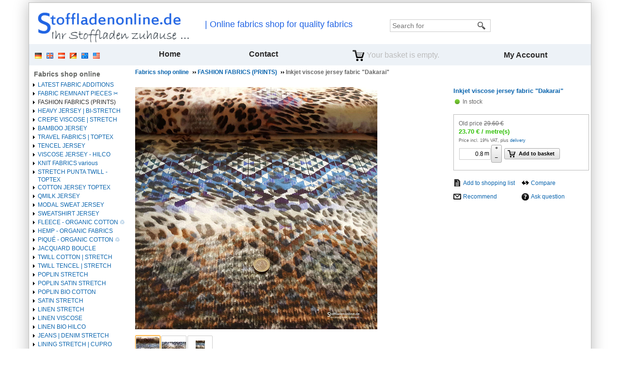

--- FILE ---
content_type: text/html; charset=utf-8
request_url: https://stoffladenonline.de/epages/ncs244637817.sf/en_GB/?ObjectPath=/Shops/44637817/Products/Dakarai
body_size: 15944
content:
<!DOCTYPE html>
<!--[if lt IE 7 ]> <html class="ie6" lang="en"> <![endif]-->
<!--[if IE 7 ]> <html class="ie7" lang="en"> <![endif]-->
<!--[if IE 8 ]> <html class="ie8" lang="en"> <![endif]-->
<!--[if IE 9 ]> <html class="ie9" lang="en"> <![endif]-->
<!--[if (gt IE 9)|!(IE)]><!--> <html lang="en" > <!--<![endif]-->

    <head>

    <title>Inkjet viscose jersey fabric &quot;Dakarai&quot; | Quality fabrics shop</title>
<meta name="viewport" content="width=device-width, initial-scale=1, maximum-scale=1" />

<meta http-equiv="X-UA-Compatible" content="IE=Edge" />





<meta name="description" content="Inkjet viscose jersey &quot;Dakarai&quot;, width 145cm, 93% viscose, 7% elastane, 290gr/s.mtr. A beautiful combination of an abstract and leopard pattern, digitally printed on a premium and supple viscose jersey. Use this high quality jersey fabric for all your knit clothing and fashion projects. Ideal for sewing dresses, shirts, blouses, skirts and tunics. This Ökotex certified quality fabric is produced in Germany. Attention: The repetition of the design is approx. 80cm. Ordering in steps of 80cm. Origin: Germany Colours: a.o. violet, blue, lilac, orange, brown, eggplant purple, cream Fabric design: abstract, animal prints, animal skin, panther print Fabric: viscose jersey Quality: Premium Width: 145 cm Fabric composition: 93% VI, 7% EL Fabric use: dresses, tunics, skirts, shirts, scarves, tops Pflege: Inside out washing" />

    <meta charset="utf-8" />

<script type="text/javascript">
window.onerror = function(msg, url, line) {
  try {
    var xmlHttp = new XMLHttpRequest();
    xmlHttp.open('POST', '?ObjectID=1&ViewAction=JSONLogClientError', true);
    xmlHttp.setRequestHeader("Content-type","application/x-www-form-urlencoded");
    xmlHttp.send("ErrorLocation=" + escape(url + " line " + line) +
      "&ErrorMessage=" + escape(msg) +
      "&Location=" + escape(document.location.href) +
      "&Referrer=" + escape(document.referrer)
    );
  }
  catch(e) {
    try { console.log(e.toString()); }
    catch(e) { }
  }
  return false;
}
</script>



<script type="text/javascript" src="https://stoffladenonline.de/epages/ncs244637817.sf/en_GB/?ViewAction=SF-ViewJQueryConfig&amp;ObjectID=34357&amp;CurrencyID=EUR&amp;CacheName=Store-7.97.0-0"></script>


<script type="text/javascript">

(function(require){

function config(a,b){config._(config.c[a]||(config.c[a]={}),b)}config.c=require.config=require.config||{};config._=function(a,b){for(var c in b)b[c]instanceof Object?config._(a[c]||(a[c]={}),b[c]):a[c]=b[c]};


config("jquery/canvas/canvastext", {
  fontRoot: ["", "WebRoot", "Store", "Shops", "44637817", "4F8E", "C6AF", "C3DD", "2BA0", "129B", "596E", "84E2", "7C3D"].join("/")
});

config("ep", {
  baseUrl: ["https\u003A", "", "stoffladenonline\u002Ede", "epages", "ncs244637817\u002Esf", "en_GB", ""].join("/"),
  canonicalUrl: 'https\u003A\u002F\u002Fstoffladenonline\u002Ede\u002FInkjet-viscose-jersey-fabric-Dakarai',
  objectId: '3167610',
  viewAction: 'View',
  storeFrontUrl: ["https\u003A", "", "stoffladenonline\u002Ede", "epages", "ncs244637817\u002Esf"].join("/"),
  requestProtocolAndServer: 'https\u003A\u002F\u002Fstoffladenonline\u002Ede',
  webUrj: ["http\u003A", "", "stoffladenonline\u002Ede", "epages", "ncs244637817\u002Esf", "\u003FObjectPath\u003D", "Shops", "44637817", "Products", "Dakarai"].join("/"),
  webUrlSsl: ["https\u003A", "", "stoffladenonline\u002Ede", "epages", "ncs244637817\u002Esf", "\u003FObjectPath\u003D", "Shops", "44637817", "Products", "Dakarai"].join("/"),
  google: {
    
  }
});

}(require));
</script>

<link   type="text/css"       href="/WebRoot/StoreTypes/7.97.0/Store/lib-min/package-sf.css" rel="stylesheet" />

<script type="text/javascript" src="/WebRoot/StoreTypes/7.97.0/Store/lib-min/package-sf.js"></script>



<script type="text/javascript">
    var jq = jQuery.noConflict();
</script>
<script type="text/javascript">
    require(["jquery/metaparse", "de_epages/design/inc/sf-initialize"]);

    
      
    require(["de_epages/externalcontent/dojogadgetfix"]);
    

    require(["ep/inject-sec-token"], function (ep) {
        ep.injectSecToken();
    });

    
</script>


<script type="text/javascript">
require([
  "jquery",
  "ep/sslswitch",
  "util/base64",
  'util/storage'
], function($, ep, base64, storage){

  var stored = storage.localStorage('Catalog::ProductLastViewed.list') || {},
    get =  '' ;

  if( get ){
    stored = $.extend(
      stored,
      base64.decode(get)
    );
  }



  
    
  

  var tstampMap = [],
    tstampHash = {},
    image = 'Tierhaut_Stoffe_s\u002Ejpg';

  
  stored['3167610'] = {
    id: '3167610',
    objectPath: ["", "Shops", "44637817", "Products", "Dakarai"].join("/"),
    name: 'Inkjet\u0020viscose\u0020jersey\u0020fabric\u0020\u0022Dakarai\u0022',
    image: /^https?:\/\//.test(image) ? image : ["", "WebRoot", "Store", "Shops", "44637817", "5D89", "FD10", "7BF7", "92AB", "BBF7", "596E", "84E2", "6D2A"].join("/") + "/" + image,
    tstamp: $.now()
  };
  


  for( var i in stored ){
    var tstamp = stored[i].tstamp;
    tstampMap.push( tstamp );
    tstampHash[ tstamp ] = stored[i];
  }

  tstampMap = tstampMap.sort().reverse(); // sort timestamp array;
  var store = {};
  for( var i=0,iLength=Math.min(tstampMap.length,10) ; i<iLength ; i++ ) {
    var product = tstampHash[ tstampMap[i] ];
    store[ product.id ] = product;
  }

  $(window)
    .on( 'beforeunload', function(){      // register new item on unload
      storage.localStorage( 'Catalog::ProductLastViewed.list', store );
    });

  // attach stored data on switch to ssl mode
  ep.sslSwitch.addHandle(function( event, form ){
    $('<input type="hidden">')
      .attr({
        name: 'ProductLastViewed',
        value: base64.encode(store)
      })
      .appendTo(form);
  });
});
</script>



<script type="text/javascript">
window.offscreenBuffering = true;
</script>

<script type="text/javascript">
require(["jquery", "util/storage", "$ready!"], function ($, storage) {
  var fromCategory = storage.sessionStorage("Product::FromCategory");

  if( fromCategory ){
    // jump to span < h3
    $("h3 .BreadcrumbLastItem").parent().parent()
      .children()
        .not(':last-child')
        .remove()
      .end()
      .prepend(fromCategory);

    storage.sessionStorage("Product::FromCategory", null);
  }
});
</script>

  
    <!-- Universal Analytics start -->
<script type="text/javascript">
    // Disable tracking if the opt-out cookie exists.
    var disableStr = 'ga-disable-UA-110430487-1';
    if (document.cookie.indexOf(disableStr + '=true') > -1) {
        window[disableStr] = true;
    }

    // Opt-out function
    function gaOptout() {
        document.cookie = disableStr + '=true; expires=Thu, 31 Dec 2099 23:59:59 UTC; path=/';
        window[disableStr] = true;
    }

    (function(i,s,o,g,r,a,m){i['GoogleAnalyticsObject']=r;i[r]=i[r]||function(){
    (i[r].q=i[r].q||[]).push(arguments)},i[r].l=1*new Date();a=s.createElement(o),
    m=s.getElementsByTagName(o)[0];a.async=1;a.src=g;m.parentNode.insertBefore(a,m)
    })(window,document,'script','//www.google-analytics.com/analytics.js','ga');

    var epUAConfig = 'auto';
    

    
        ga('create', 'UA-110430487-1', epUAConfig);
    
    ga('set', 'anonymizeIp', true);
</script>

    


    <script type="text/javascript">
        
            ga('send', 'pageview', {
              'page': '\u002FShops\u002F44637817\u002FProducts\u002FDakarai',
              'title': 'Inkjet\u0020viscose\u0020jersey\u0020fabric\u0020\u0022Dakarai\u0022'
            });
        
    </script>

<!-- Universal Analytics end -->

  





<meta property="og:image" content="https://stoffladenonline.de/WebRoot/Store/Shops/44637817/5D89/FD10/7BF7/92AB/BBF7/596E/84E2/6D2A/Viskosejersey.jpg" />
<meta property="og:image:alt" content="Inkjet viscose jersey fabric &quot;Dakarai&quot;" />
<meta property="og:title" content="Inkjet viscose jersey fabric &quot;Dakarai&quot;" />
<meta property="og:type" content="product" />

    <meta property="og:url" content="https://stoffladenonline.de/Inkjet-viscose-jersey-fabric-Dakarai" />

<meta property="og:description" content="Inkjet viscose jersey &quot;Dakarai&quot;, width 145cm, 93% viscose, 7% elastane, 290gr/s.mtr.
A beautiful combination of an abstract and leopard pattern, digitally printed on a premium and supple viscose jersey.
Use this high quality jersey fabric for all your knit clothing and fashion projects. Ideal for sewing dresses, shirts, blouses, skirts and tunics.
This Ökotex certified quality fabric is produced in Germany.
Attention: The repetition of the design is approx. 80cm. Ordering in steps of 80cm.
 
Origin: Germany
Colours: a.o. violet, blue, lilac, orange, brown, eggplant purple, cream
Fabric design: abstract, animal prints, animal skin, panther print
Fabric: viscose jersey
Quality: Premium
Width: 145 cm
Fabric composition: 93% VI, 7% EL
Fabric use: dresses, tunics, skirts, shirts, scarves, tops 
Pflege:

Inside out washing" />


<link rel="shortcut icon" type="image/x-icon" href="/WebRoot/Store/Shops/44637817/favicon.ico" />




<link rel="canonical" href="https://stoffladenonline.de/Inkjet-viscose-jersey-fabric-Dakarai" />
  
    
      
        
          <link rel="alternate" hreflang="de" href="https://stoffladenonline.de/Inkjet-Viskosejersey-Dakarai" >
        
      
        
          <link rel="alternate" hreflang="en" href="https://stoffladenonline.de/Inkjet-viscose-jersey-fabric-Dakarai" >
        
      
    
    
      
        
          <link rel="alternate" hreflang="de-DE" href="https://stoffladenonline.de/Inkjet-Viskosejersey-Dakarai" >
        
          <link rel="alternate" hreflang="en-GB" href="https://stoffladenonline.de/Inkjet-viscose-jersey-fabric-Dakarai" >
        
          <link rel="alternate" hreflang="de-AT" href="https://stoffladenonline.de/epages/ncs244637817.sf/de_AT/?ObjectPath=/Shops/44637817/Products/Dakarai" >
        
          <link rel="alternate" hreflang="de-CH" href="https://stoffladenonline.de/epages/ncs244637817.sf/de_CH/?ObjectPath=/Shops/44637817/Products/Dakarai" >
        
          <link rel="alternate" hreflang="en-AU" href="https://stoffladenonline.de/epages/ncs244637817.sf/en_AU/?ObjectPath=/Shops/44637817/Products/Dakarai" >
        
          <link rel="alternate" hreflang="en-US" href="https://stoffladenonline.de/epages/ncs244637817.sf/en_US/?ObjectPath=/Shops/44637817/Products/Dakarai" >
        
      
    
  


  <link href="/WebRoot/Store/Shops/44637817/Styles/Wedding/StorefrontStyle_4883.css" rel="stylesheet" type="text/css" />

  

  
    <!--[if IE]>
    <link href="/WebRoot/StoreTypes/7.97.0/Store/lib/de_epages/design/style-ie.css" rel="stylesheet" type="text/css" />
    <![endif]-->
    <style type="text/css">
      /* if IE 10 */
      @import url('/WebRoot/StoreTypes/7.97.0/Store/lib/de_epages/design/style-ie.css') screen and (-ms-high-contrast: active), (-ms-high-contrast: none);
    </style>






  
<script type="text/javascript">
try{
  window.onerror = window.onerrorbak;
}
catch(e){
}
</script>
  
<!-- Begin: User-defined HTML Head area -->

  <meta name="google-site-verification" content="GA_qzKGQ67SxdThTSmDJKE_HYPZAzLL9jVyUhfPE9AI" />
</HEAD>
<BODY>
<style type="text/css">
/* Top-uitlijning */
.AlignTop {
    vertical-align: top !important;
    width: 75%;
}

/* Specifieke stijl voor links binnen .ListItemProduct */
.ListItemProduct .Links {
    padding-bottom: 50px;
}

/* Breedte-optimalisatie */
.PercentWidth40 {
    width: 18% !important;
}

.HalfWidth, .PercentWidth50 {
    width: 20%;
}
</style>

<!-- End: User-defined HTML Head area -->
<script type="text/javascript">

(function(win){
  if( !jQuery.fn.jquerysdk ){
    jQuery.noConflict(true);

    var $ = jQuery,
      noConflict = $.config.noConflict;

    if( !noConflict ){
      win.$ = $;
    }
    else if( typeof noConflict == 'string' ){
      win[ noConflict ] = $;
    }
  }
  
    try{
      win.onerror = function() {
        return true;
      };
    }
    catch(e){
    }
  
})(window);
</script>










  
    
      
    
      
    
      
    
      
    
      
    
      
    
      
    
  


</head>

    

  
<body class="epages" lang="en"  itemscope itemtype="http://schema.org/WebPage">









  
    
    <div class="Layout1 GeneralLayout Div">

 
  <div class="NavBarRoof HorizontalNavBar">
    <div class="PropertyContainer">
      

 
  
  
  <div class="SizeContainer"></div>
  
  


    </div>
  </div>
 
 
  <div class="Header HorizontalNavBar">
    <div class="PropertyContainer">
      

 
  
  
  <div class="SizeContainer custom-container custom-left">
<div class="ShopLogo NavBarElement0">
  <a href="?ObjectPath=Categories" title="Online fabrics store   Your fabrics store at home" class="ShowElement">
  <img src=
            "/WebRoot/Store/Shops/44637817/Styles/Wedding/logo.png"
            
        alt="Online fabrics store   Your fabrics store at home"
        
        />
  </a>

</div>
<div class=" NavBarElement1" id="NavElement_157499">
  
  <div class="NavigationText " >
  <p>&nbsp;</p>

<h1><font color="#2063e4">&nbsp;&nbsp;&nbsp;&nbsp;&nbsp; | Online fabrics shop for quality fabrics</font></h1>

<p>&nbsp;</p>
  </div>
  
</div>


<div class="SearchElement NavBarElement2">

    
      
    
  
    



  <form class="ep-js" data-js=".uiForm()" id="RemoteSearch2" action="?" method="get">
    <div class="Entry">
        <div class="InputField SearchForm horizontal-search">
            <input type="hidden" name="ObjectID" value="34357" />
            <input type="hidden" name="ViewAction" value="FacetedSearchProducts"/>
            <input class="Search" type="text" maxlength="255" name="SearchString" id="RemoteSearchSuggest2" placeholder="Search for" autocomplete="off" />
            <button name="SearchButton" type="submit" title="Start search" class="search-button">
              <span class="ep-sprite ep-sprite-s ep-uiInput-buttonSpriteOnly Icon SearchIcon"></span>
            </button>
        </div>
        <script type="text/javascript">
        jQuery.ready("de_epages.remotesearch.ui.suggest",function($){
          de_epages("#RemoteSearchSuggest2")
            .remotesearchUiSuggest({
              required: true,
              suggestUrl : "\u002Frs\u002Fproduct\u002FStore\u002F4F8EC6AE-F0F0-E1C0-6C93-596E84E27C7C\u002Fsuggest\u002Fjsonp\u003Flang\u003Den",
              showError: false,
              navbar: "Header"
            });
        });
        </script>
    </div>
  </form>




  

</div>
</div>
  <div class="SizeContainer custom-container custom-right">

<div class="SearchElement NavBarElement3">

    
      
    
  
    



  <form class="ep-js" data-js=".uiForm()" id="RemoteSearch3" action="?" method="get">
    <div class="Entry">
        <div class="InputField SearchForm horizontal-search">
            <input type="hidden" name="ObjectID" value="34357" />
            <input type="hidden" name="ViewAction" value="FacetedSearchProducts"/>
            <input class="Search" type="text" maxlength="255" name="SearchString" id="RemoteSearchSuggest3" placeholder="Search for" autocomplete="off" />
            <button name="SearchButton" type="submit" title="Start search" class="search-button">
              <span class="ep-sprite ep-sprite-s ep-uiInput-buttonSpriteOnly Icon SearchIcon"></span>
            </button>
        </div>
        <script type="text/javascript">
        jQuery.ready("de_epages.remotesearch.ui.suggest",function($){
          de_epages("#RemoteSearchSuggest3")
            .remotesearchUiSuggest({
              required: true,
              suggestUrl : "\u002Frs\u002Fproduct\u002FStore\u002F4F8EC6AE-F0F0-E1C0-6C93-596E84E27C7C\u002Fsuggest\u002Fjsonp\u003Flang\u003Den",
              showError: false,
              navbar: "Header"
            });
        });
        </script>
    </div>
  </form>




  

</div>


<div class="SearchElement NavBarElement4">

    
      
    
  
    



  <form class="ep-js" data-js=".uiForm()" id="RemoteSearch4" action="?" method="get">
    <div class="Entry">
        <div class="InputField SearchForm horizontal-search">
            <input type="hidden" name="ObjectID" value="34357" />
            <input type="hidden" name="ViewAction" value="FacetedSearchProducts"/>
            <input class="Search" type="text" maxlength="255" name="SearchString" id="RemoteSearchSuggest4" placeholder="Search for" autocomplete="off" />
            <button name="SearchButton" type="submit" title="Start search" class="search-button">
              <span class="ep-sprite ep-sprite-s ep-uiInput-buttonSpriteOnly Icon SearchIcon"></span>
            </button>
        </div>
        <script type="text/javascript">
        jQuery.ready("de_epages.remotesearch.ui.suggest",function($){
          de_epages("#RemoteSearchSuggest4")
            .remotesearchUiSuggest({
              required: true,
              suggestUrl : "\u002Frs\u002Fproduct\u002FStore\u002F4F8EC6AE-F0F0-E1C0-6C93-596E84E27C7C\u002Fsuggest\u002Fjsonp\u003Flang\u003Den",
              showError: false,
              navbar: "Header"
            });
        });
        </script>
    </div>
  </form>




  

</div>
</div>
  
  


    </div>
  </div>
  <div class="NavBarTop HorizontalNavBar">
    <div class="PropertyContainer">
      

 
  
  
  <div class="SizeContainer custom-container custom-left"><div class="LocaleFlags NavBarElement0">
  <a href="../de_DE/?ViewObjectPath=%2FShops%2F44637817%2FProducts%2FDakarai"><img src="/WebRoot/StoreTypes/7.97.0/Store/SF/Locales/de_DE.gif" alt="Switch country/language: Deutschland (Deutsch)" title="Switch country/language: Deutschland (Deutsch)"/></a>
  <a href="../en_GB/?ViewObjectPath=%2FShops%2F44637817%2FProducts%2FDakarai"><img src="/WebRoot/StoreTypes/7.97.0/Store/SF/Locales/en_GB.gif" alt="Switch country/language: United Kingdom (English)" title="Switch country/language: United Kingdom (English)"/></a>
  <a href="../de_AT/?ViewObjectPath=%2FShops%2F44637817%2FProducts%2FDakarai"><img src="/WebRoot/StoreTypes/7.97.0/Store/SF/Locales/de_AT.gif" alt="Switch country/language: Österreich (Deutsch)" title="Switch country/language: Österreich (Deutsch)"/></a>
  <a href="../de_CH/?ViewObjectPath=%2FShops%2F44637817%2FProducts%2FDakarai"><img src="/WebRoot/StoreTypes/7.97.0/Store/SF/Locales/de_CH.gif" alt="Switch country/language: Suisse / Schweiz (Deutsch)" title="Switch country/language: Suisse / Schweiz (Deutsch)"/></a>
  <a href="../en_AU/?ViewObjectPath=%2FShops%2F44637817%2FProducts%2FDakarai"><img src="/WebRoot/StoreTypes/7.97.0/Store/SF/Locales/en_AU.gif" alt="Switch country/language: Australia (English)" title="Switch country/language: Australia (English)"/></a>
  <a href="../en_US/?ViewObjectPath=%2FShops%2F44637817%2FProducts%2FDakarai"><img src="/WebRoot/StoreTypes/7.97.0/Store/SF/Locales/en_US.gif" alt="Switch country/language: United States (English)" title="Switch country/language: United States (English)"/></a>
</div>
<div class="NavigationElement  NavBarElement1"
     ><a href="?ObjectPath=/Shops/44637817/Categories">Home</a></div>
<div class="NavigationElement  NavBarElement2"><a href="?ObjectPath=/Shops/44637817/Categories/ContactForm">Contact</a></div>
</div>
  <div class="SizeContainer custom-container custom-right">




 

<div class="NavBarElement3 BasketBox NavElementIcon ">

  
    <span>
      <img src="/WebRoot/StoreTypes/7.97.0/Store/SF/Icon/WireframeBlack/ico_m_basket.png" class="FloatLeft" alt="Basket" />
    </span>
  

  
    <span>Your basket is empty.</span>
  

  

</div>

<div class="NavigationElement NavBarElement4 " >
  <a rel="nofollow" class="Action " href="https://stoffladenonline.de/epages/ncs244637817.sf/en_GB/?ObjectPath=/Shops/44637817&amp;ViewAction=ViewMyAccount">My Account</a>
</div></div>
  
  


    </div>
  </div>
 
  <div class="Middle">
 
  
    <!--[if IE 7]><span id="NavBarLeftFix"></span><![endif]-->
    <div class="NavBarLeft VerticalNavBar">
      
<div class="PropertyContainer">
  <div class="SizeContainer">






<div class="ContextBox CategoriesBox NavBarElement0" id="NavElement_34495">
  <div class="BoxContainer">
    <a class="ContextBoxHead" href="?ObjectPath=/Shops/44637817/Categories">
      <span>Fabrics shop online</span>
    </a>
    <div class="ContextBoxBody CategoriesTreeBox" id="NavBarElementID34495">
     
        
        
<ul>
  
    
    
    
      <li class="Category-6146802  ">

      
        <a  href="?ObjectPath=/Shops/44637817/Categories/%22Neue%20Meterware%22">LATEST FABRIC ADDITIONS  </a>
      
      
        
      
      </li>
    
  
    
    
    
      <li class="Category-34685    jstree-closed  ">

      
        <a  href="?ObjectPath=/Shops/44637817/Categories/Stoffreste">FABRIC REMNANT PIECES ✂️️  </a>
      
      
        
      
      </li>
    
  
    
    
    
      <li class="Category-34428  ">

      
        <a  class="ActiveNode" href="?ObjectPath=/Shops/44637817/Categories/%22Stoffe%20gemustert%22">FASHION FABRICS (PRINTS)  </a>
      
      
        
      
      </li>
    
  
    
    
    
      <li class="Category-34429  ">

      
        <a  href="?ObjectPath=/Shops/44637817/Categories/%22Schwerer%20Jersey%22">HEAVY JERSEY | BI-STRETCH  </a>
      
      
        
      
      </li>
    
  
    
    
    
      <li class="Category-138871  ">

      
        <a  href="?ObjectPath=/Shops/44637817/Categories/%22Krepp%20Stoffe%22">CREPE VISCOSE | STRETCH  </a>
      
      
        
      
      </li>
    
  
    
    
    
      <li class="Category-5007485  ">

      
        <a  href="?ObjectPath=/Shops/44637817/Categories/Bambus">BAMBOO JERSEY  </a>
      
      
        
      
      </li>
    
  
    
    
    
      <li class="Category-5943557  ">

      
        <a  href="?ObjectPath=/Shops/44637817/Categories/Reisestoffe">TRAVEL FABRICS | TOPTEX  </a>
      
      
        
      
      </li>
    
  
    
    
    
      <li class="Category-4992630  ">

      
        <a  href="?ObjectPath=/Shops/44637817/Categories/%22Tencel%20Jersey%22">TENCEL JERSEY  </a>
      
      
        
      
      </li>
    
  
    
    
    
      <li class="Category-34427  ">

      
        <a  href="?ObjectPath=/Shops/44637817/Categories/%22Hilco%20uni%20Jersey%20Stoffe%22">VISCOSE JERSEY - HILCO  </a>
      
      
        
      
      </li>
    
  
    
    
    
      <li class="Category-5620024  ">

      
        <a  href="?ObjectPath=/Shops/44637817/Categories/Strickstoffe">KNIT FABRICS various  </a>
      
      
        
      
      </li>
    
  
    
    
    
      <li class="Category-5721049  ">

      
        <a  href="?ObjectPath=/Shops/44637817/Categories/%22Punta%20Twill%22">STRETCH PUNTA TWILL - TOPTEX  </a>
      
      
        
      
      </li>
    
  
    
    
    
      <li class="Category-238273  ">

      
        <a  href="?ObjectPath=/Shops/44637817/Categories/Baumwoll_Jersey">COTTON JERSEY TOPTEX  </a>
      
      
        
      
      </li>
    
  
    
    
    
      <li class="Category-94851  ">

      
        <a  href="?ObjectPath=/Shops/44637817/Categories/QMilk">QMILK JERSEY  </a>
      
      
        
      
      </li>
    
  
    
    
    
      <li class="Category-3744202  ">

      
        <a  href="?ObjectPath=/Shops/44637817/Categories/%22Modal%20Sweat%20Jersey%22">MODAL SWEAT JERSEY  </a>
      
      
        
      
      </li>
    
  
    
    
    
      <li class="Category-65341  ">

      
        <a  href="?ObjectPath=/Shops/44637817/Categories/Sweatshirt">SWEATSHIRT JERSEY  </a>
      
      
        
      
      </li>
    
  
    
    
    
      <li class="Category-5354693  ">

      
        <a  href="?ObjectPath=/Shops/44637817/Categories/%22Bio%20Fleece%22">FLEECE - ORGANIC COTTON ♲  </a>
      
      
        
      
      </li>
    
  
    
    
    
      <li class="Category-5443710  ">

      
        <a  href="?ObjectPath=/Shops/44637817/Categories/%22Bio%20Hanf%22">HEMP - ORGANIC FABRICS  </a>
      
      
        
      
      </li>
    
  
    
    
    
      <li class="Category-5356587  ">

      
        <a  href="?ObjectPath=/Shops/44637817/Categories/%22Bio%20Piqu%C3%A9%22">PIQUÉ - ORGANIC COTTON ♲  </a>
      
      
        
      
      </li>
    
  
    
    
    
      <li class="Category-419603  ">

      
        <a  href="?ObjectPath=/Shops/44637817/Categories/Jacquard">JACQUARD BOUCLE  </a>
      
      
        
      
      </li>
    
  
    
    
    
      <li class="Category-34678  ">

      
        <a  href="?ObjectPath=/Shops/44637817/Categories/%22Stretch%20K%C3%B6per%22">TWILL COTTON | STRETCH  </a>
      
      
        
      
      </li>
    
  
    
    
    
      <li class="Category-5008478  ">

      
        <a  href="?ObjectPath=/Shops/44637817/Categories/%22Tencel%20Twill%22">TWILL TENCEL | STRETCH  </a>
      
      
        
      
      </li>
    
  
    
    
    
      <li class="Category-34679  ">

      
        <a  href="?ObjectPath=/Shops/44637817/Categories/%22Stretch%20Popeline%22">POPLIN STRETCH  </a>
      
      
        
      
      </li>
    
  
    
    
    
      <li class="Category-6148206  ">

      
        <a  href="?ObjectPath=/Shops/44637817/Categories/%22Stretch%20Popeline%20Satin%22">POPLIN SATIN STRETCH  </a>
      
      
        
      
      </li>
    
  
    
    
    
      <li class="Category-3795585  ">

      
        <a  href="?ObjectPath=/Shops/44637817/Categories/%22Bio%20Popeline%22">POPLIN BIO COTTON  </a>
      
      
        
      
      </li>
    
  
    
    
    
      <li class="Category-34681  ">

      
        <a  href="?ObjectPath=/Shops/44637817/Categories/%22Stretch%20Satin%22">SATIN STRETCH  </a>
      
      
        
      
      </li>
    
  
    
    
    
      <li class="Category-34677  ">

      
        <a  href="?ObjectPath=/Shops/44637817/Categories/Stretch_leinen">LINEN STRETCH  </a>
      
      
        
      
      </li>
    
  
    
    
    
      <li class="Category-777146  ">

      
        <a  href="?ObjectPath=/Shops/44637817/Categories/ViskoseLeinen">LINEN VISCOSE  </a>
      
      
        
      
      </li>
    
  
    
    
    
      <li class="Category-146313  ">

      
        <a  href="?ObjectPath=/Shops/44637817/Categories/%22Hilco%20Bio%20Leinen%22">LINEN BIO HILCO  </a>
      
      
        
      
      </li>
    
  
    
    
    
      <li class="Category-35018  ">

      
        <a  href="?ObjectPath=/Shops/44637817/Categories/Jeans_Stoffe">JEANS | DENIM STRETCH  </a>
      
      
        
      
      </li>
    
  
    
    
    
      <li class="Category-149469  ">

      
        <a  href="?ObjectPath=/Shops/44637817/Categories/%22Stretch%20Futterstoffe%22">LINING STRETCH | CUPRO  </a>
      
      
        
      
      </li>
    
  
    
    
    
      <li class="Category-35043  ">

      
        <a  href="?ObjectPath=/Shops/44637817/Categories/Futterstoffe">LINING CUPRO | VISCOSE  </a>
      
      
        
      
      </li>
    
  
    
    
    
      <li class="Category-2090321  ">

      
        <a  href="?ObjectPath=/Shops/44637817/Categories/%22Jacquard%20Futter%22">LINING JACQUARD  </a>
      
      
        
      
      </li>
    
  
    
    
    
      <li class="Category-34680  ">

      
        <a  href="?ObjectPath=/Shops/44637817/Categories/Wollgabardine">GABARDINE WOOL BLEND  </a>
      
      
        
      
      </li>
    
  
    
    
    
      <li class="Category-5640047  ">

      
        <a  href="?ObjectPath=/Shops/44637817/Categories/%22Stretch%20Wollgabardine%22">GABARDINE WOOL | STRETCH  </a>
      
      
        
      
      </li>
    
  
    
    
    
      <li class="Category-150266  ">

      
        <a  href="?ObjectPath=/Shops/44637817/Categories/%22Stretch%20Gabardine%22">GABARDINE BI-STRETCH  </a>
      
      
        
      
      </li>
    
  
    
    
    
      <li class="Category-3225163  ">

      
        <a  href="?ObjectPath=/Shops/44637817/Categories/%22Stretch%20Bambus%20Gabardine%22">GABARDINE BAMBOO STRETCH  </a>
      
      
        
      
      </li>
    
  
    
    
    
      <li class="Category-210647  ">

      
        <a  href="?ObjectPath=/Shops/44637817/Categories/Merino">WOOL FABRICS | MERINO  </a>
      
      
        
      
      </li>
    
  
    
    
    
      <li class="Category-1340284  ">

      
        <a  href="?ObjectPath=/Shops/44637817/Categories/Lederimitate">LEATHER ARTIFICIAL  </a>
      
      
        
      
      </li>
    
  
    
    
    
      <li class="Category-1783798  ">

      
        <a  href="?ObjectPath=/Shops/44637817/Categories/%22Sportstoff%20Schwimmstoff%22">SPORT | SWIM | OUTDOOR  </a>
      
      
        
      
      </li>
    
  
    
    
    
      <li class="Category-4011757  ">

      
        <a  href="?ObjectPath=/Shops/44637817/Categories/Schnittmusterheft">SEWING PATTERN MAGAZINES  </a>
      
      
        
      
      </li>
    
  
    
    
    
      <li class="Category-6182388  ">

      
        <a  href="?ObjectPath=/Shops/44637817/Categories/%22%C3%9Cberraschungspakete%22">SURPRISE PACKAGES✂️️  </a>
      
      
        
      
      </li>
    
  
    
    
    
      <li class="Category-93899  ">

      
        <a  href="?ObjectPath=/Shops/44637817/Categories/Reduzierte_Stoffe">FABRIC SALE  </a>
      
      
        
      
      </li>
    
  
    
    
    
      <li class="Category-34432  ">

      
        <a  href="?ObjectPath=/Shops/44637817/Categories/AboutUs">★★ ABOUT US ★★  </a>
      
      
        
      
      </li>
    
  
</ul>

     
    </div>
  </div>
</div>

<script type="text/javascript">
// <![CDATA[
require([
    'ep',
    'jquery/jstree',
    'jquery/jstree/themes',
    'jquery/jstree/html_data',

    "$ready!"
], function ($, jstree, themes, html_data) {

  var treeElem = $("#"+"NavBarElementID34495");

  if( treeElem.has('ul').length ){
    treeElem.jstree({
      "core": {
        "initially_open": [
          "SitemapTreeRootNode"
        ],
        "animation": !(document.all && !document.querySelector)
      },
      "plugins": [
        "themes",
        "html_data"
      ],
      "themes" : {
        "theme" : "classic",
        "dots" : true,
        "icons" : false
      },
      "html_data": {
        "data": treeElem.html(),
        "ajax": {
          "url": ep.config.baseUrl,
          "data": function( elem ){
            return {
                "ViewAction":	"ViewSubCategoriesSnipplet",
                "ObjectID":		(/(?:^|\s*)Category-(\d+)(?:\s*|$)/).exec( elem.attr('class') )[1],
                "_":			"1768590693"
              }
          }
        }
      }
    });

    // manipulate events "before" standard routines are executed
    treeElem.on("before.jstree", function(e, data){
      // if open_node event is fired
      if(data.func === "open_node"){
        var $toggleLink = data.args[0].children('a[data-not_allowed]');
        // if a link was clicked and the user has not the permissions to follow it (data-not_allowed="1")
        if($toggleLink.length && ($toggleLink.data('not_allowed')===1)){
          e.stopImmediatePropagation();
          return false;
        }
      }
    });
  }
});
// ]]>
</script>




            <div class="ContextBox NavBarElement1 BasketBox" id="NavElement_34496">
              <div class="BoxContainer">
                
                  <div class="ContextBoxHead">
                    <span>Basket</span>
                  </div>
                
                
                  <div class="ContextBoxBody">
                    Your basket is empty.
                  </div>
                
              </div>
            </div>



<div class="ContextBox NavBarElement2" id="NavElement_34499">
  <div class="BoxContainer LoginBox">
  
    <div class="ContextBoxHead">
      <span>Sign in</span>
    </div>
    <form id="loginBoxForm2" class=" ep-js" data-js=".uiForm()" action="https://stoffladenonline.de/epages/ncs244637817.sf/en_GB/?ObjectPath=/Shops/44637817/Products/Dakarai" method="post">
      <div class="ContextBoxBody">
      
        <input type="hidden" name="ChangeAction" value="SaveLoginForm" />
        <input type="hidden" name="RegistrationObjectID" value="34357" />
        <input type="hidden" name="ErrorAction" value="View" />
        <input type="hidden" name="ErrorObjectID" value="3167610" />
        <input type="hidden" name="Origin" value="NavBar" />
        <div class="Entry">
          <div class="InputLabelling">Email address</div>
          <div class="InputField">
            <input class="ep-js" data-js=".uiValidate({required:true  })" type="text" name="Login" value="" />
          </div>
        </div>
        <div class="Entry">
          <div class="InputLabelling">Password</div>
          <div class="InputField">
            <input class="ep-js" data-js=".uiValidate({required:true  })" name="Password" type="password" value="" />
          </div>
        </div>
        <button class="LoginButton ep-js" data-js=".uiInput()" type="submit" value="Sign in">Sign in</button>
      </div>
    </form>
      <div class="ContextBoxBody">

  <a class="Action" href="?ObjectPath=/Shops/44637817&amp;ViewAction=ViewLostPassword"
                                                        rel="nofollow" >Forgot your password?</a><br />

  
  <a rel="nofollow" class="Action RegisterLink NavBarElement2 " href="https://stoffladenonline.de/epages/ncs244637817.sf/en_GB/?ObjectPath=/Shops/44637817&amp;ViewAction=ViewRegistration">Create account</a>


      </div>


  
  </div>
</div>


<div class="ContextBox NavBarElement3" id="NavElement_34695">
  <div class="BoxContainer">
    <div class="ContextBoxHead">
      
        <span ></span>
      
    </div>
    <div class="ContextBoxBody" >
      
        <div> <p style="text-align: center;"><a href="?ObjectPath=/Shops/44637817/Categories/CustomerInformation"><img alt="Hilco Stoffe | Stoffladen online" src="/WebRoot/Store/Shops/44637817/MediaGallery//Logos/Hilco_Stoffladen_online.jpg" style="width: 135px; height: 63px;" title="Hilco Stoffe | Stoffladen online" /></a></p>

<p style="text-align: center;"><a href="?ObjectPath=/Shops/44637817/Categories/CustomerInformation"><img alt="Toptex Modestoffe | Online kaufen" src="/WebRoot/Store/Shops/44637817/MediaGallery//Logos/Toptex_Modestoffe.png" style="width: 135px; height: 42px;" title="Toptex Modestoffe | Online kaufen" /></a></p>

<p style="text-align: center;"><a data-link-type="additional" data-type="linkpicker" href="?ViewAction=ViewNewsletter&amp;ObjectPath=/Shops/44637817"><img alt="Sign up Newsletter Stoffladen online" src="/WebRoot/Store/Shops/44637817/MediaGallery/Logos/Sign_up_Newsletter.png" style="width: 135px; height: 42px;" title="Sign up Newsletter Stoffladen online" /></a></p>

<p style="text-align: center;"><a href="?ObjectPath=/Shops/44637817/Categories/CustomerInformation"><img alt="Paypal_Stoffladen_online.png" src="/WebRoot/Store/Shops/44637817/MediaGallery/Logos/Paypal_Stoffladen_online.png" style="border: 0px" /></a><br />
<a href="?ObjectPath=/Shops/44637817/Categories/CustomerInformation"><img alt="HTTPS Save shopping | Stoffladen" src="/WebRoot/Store/Shops/44637817/MediaGallery/Logos/HTTPS_Save_shopping.png" style="width: 135px; height: 38px;" title="HTTPS Save shopping | Stoffladen" /></a><br />
<a href="?ObjectPath=/Shops/44637817/Categories/CustomerInformation"><img alt="Secure payments powered by Mollie - Cards, iDeal, Sofort" src="/WebRoot/Store/Shops/44637817/MediaGallery/Logos/Secure_payments_powered_by_Mollie_-_Cards,_iDeal,_PayPal,_Sofort__2x.jpg" style="width: 135px; height: 29px;" title="Secure payments powered by Mollie - Cards, iDeal, Sofort" /></a><br />
<a href="?ObjectPath=/Shops/44637817/Categories/CustomerInformation"><img alt="Mollie Payments" src="/WebRoot/Store/Shops/44637817/MediaGallery/Logos/Mollie.png" style="width: 135px; height: 44px;" title="Mollie Payments" /></a><br />
<br />
&nbsp;</p></div>
      
    </div>
  </div>
</div>

<script type="text/x-jquery-tmpl" id="NavElement_97135">
  <div class="ContextBox ProductLastViewedBox NavBarElement4" id="NavElement_97135">
    <div class="BoxContainer">
      <div class="ContextBoxHead">
        <span>Last viewed</span>
      </div>
      <div class="ContextBoxBody">
      </div>
    </div>
  </div>
</script>
<script type="text/javascript">
require([
  "jquery",
  "util/storage",
  "de_epages/catalog/ui/productlastviewed",
  "jquery/tmpl",
  "$ready!"
], function ($, storage) {
    if( !$.isEmptyObject( storage.localStorage('Catalog::ProductLastViewed.list') || {} ) ){
      var scriptBoxElem = $("#"+"NavElement_97135"),
        boxElem = scriptBoxElem.tmpl();

      scriptBoxElem.replaceWith( boxElem );

      boxElem.find(".ContextBoxBody")
        .catalogUiProductLastViewed({maxItems: 5 });
    }
});
</script>

<div class="ContextBox NavBarElement5" id="NavElement_97145">
  <div class="BoxContainer">
    <div class="ContextBoxHead">
      <span>Newsletters</span>
     </div>
    <div>
      <form id="SubscribeNewsletterBoxForm5" class="ep-js" data-js=".uiForm()" action="?ObjectPath=/Shops/44637817&amp;ViewAction=ViewNewsletter" method="post">
        <div class="ContextBoxBody">
        
        
        
          <input type="hidden" name="ChangeAction" value="RequestNewsletter" />
          <input type="hidden" name="SetUnsubscribed" value="1" />
        
          <div class="InputLabelling">Name <span class="AdditionalInfo">(Optional)</span></div>
          
          <div class="InputField">
            <input class="ep-js" data-js=" ep.uiInput() "
                   type="text" name="Name" value=""
                   maxlength="30" />
          </div>
          <div class="InputLabelling">Email</div>
            <input class="ep-js DisplayBlock" data-js=" ep.uiInput() " type="email" name="EMail" value="" />
            <div class="MarginTop MarginBottom">
            



            </div>
            <button class="SmallTopMargin ep-js" data-js=".uiInput()" type="submit" value="Subscribe" onclick="this.form.SetUnsubscribed.value='0'">Subscribe</button>
          </div>
        
        <div class="ContextBoxBody">
          <a class="Action ClearLeft" rel="nofollow" href="?ObjectPath=/Shops/44637817&amp;ViewAction=ViewNewsletter">Unsubscribe</a>
        </div>
      </form>
    </div>
  </div>
</div>


  </div>
</div>

    </div>
  
  
 
    <!--[if IE 7]><span id="ContentAreaFix"></span><![endif]-->
    <div class="ContentArea">
      <div class="ContentAreaInner">
        <div class="ContentAreaWrapper">
          
  

  
    

<h3 class="BottomMargin BreadCrumbs" itemscope itemtype="http://schema.org/BreadcrumbList">
  
    
      <span itemscope itemprop="itemListElement" itemtype="http://schema.org/ListItem">
        <a itemprop="item" class="BreadcrumbItem" href="?ObjectPath=/Shops/44637817/Categories">
          <span itemprop="name">Fabrics shop online</span>
        </a>
        <meta itemprop="position" content="1" />
        
      </span>
    
      <span itemscope itemprop="itemListElement" itemtype="http://schema.org/ListItem">
        <a itemprop="item" class="BreadcrumbItem" href="?ObjectPath=/Shops/44637817/Categories/%22Stoffe%20gemustert%22">
          <span itemprop="name">FASHION FABRICS (PRINTS)</span>
        </a>
        <meta itemprop="position" content="2" />
        
      </span>
    
  
  <span itemscope itemprop="itemListElement" itemtype="http://schema.org/ListItem">
    <link itemprop="item" href="?ObjectPath=/Shops/44637817/Products/Dakarai" />
    <span itemprop="name" class="BreadcrumbLastItem">Inkjet viscose jersey fabric &quot;Dakarai&quot;</span>
    <meta itemprop="position" content="3" />
  </span>
</h3>
<div class="AlignRight"></div>
<hr class="Separator" />


<div itemscope itemtype="http://schema.org/Product" itemprop="mainEntity" data-productGUID='{"id": "5D89FD10-7BF7-92AB-BBF7-596E84E26D2A", "name": ""}'>



  
    
  


  



  
  
    
    
  
  
  
  
  










<div class="ProductDetails ImgLeft">
    <div class="InfoArea New">
            
        
        <h1 itemprop="name">Inkjet viscose jersey fabric &quot;Dakarai&quot;</h1>

        <meta itemprop="itemCondition" content="http://schema.org/NewCondition" />
<meta itemprop="sku" content="Dakarai" />
<meta itemprop="manufacturer" content="" />
<meta itemprop="brand" content="" />
<meta itemprop="category" content="Stoffe gemustert" />


      

      
      

  



    
      
<p>
    
        <i class="Icon ProductOnStockIcon"></i>
    
    In stock
</p>





      
      
    


    
      

      
      
      
      <div class="PriceContainer" itemprop="offers" itemscope itemtype="http://schema.org/Offer">
        <meta itemprop="url" content="https://stoffladenonline.de/Inkjet-viscose-jersey-fabric-Dakarai" />
        <meta itemprop="priceValidUntil" content="" />
        
  <meta itemprop="availability" content="http://schema.org/InStock" />

      
      <div class="AlignLeft">
        Old price <span class="LineThrough">29.60 €</span>
      </div>
      

      
        <div class="Price">
        
          

  
  
    
    
      
    
    
    
    <span class="price-value"><span itemprop='price' content='23.70'>23.70</span> <span itemprop='priceCurrency' content='EUR'>€</span>
    
      / metre(s)
    
    
    
    </span>
      
      
  
  


        
        </div>
        
          
            
          
        
        
        <div class="TaxAndShippingInfo">
          
            <div><span style="font-size:9px; line-height:16px;">Price incl. 19% VAT, plus <a href="?ObjectPath=Categories/CustomerInformation&amp;ViewAction=ViewPopup" rel="nofollow" style="font-size:9px" target="MyPopup">delivery</a> </span></div>
          
        </div>
        
      
        
        
        
          
          
        
        
      
      
      
      
      








  <script type="text/javascript">
    require(['jquery', 'ep', 'ep/ui/tooltip', 'ep/fn/busy', '$ready!'], function($){
      var form = $('#SelectVariationForm'),
        selects = form.find('select'),
        changeVariation = function(){
          ep('.ContentArea').busy('show');
          form.trigger('submit');
        };

      var basketButton = $('button[data-productID="3167610"]'),
          tooltip,
          selectedParams =  undefined ,

          checkSelection = function(){
            var noSelection = false;
            selects.each(function(){
              if($(this).val() === ""){
                noSelection = true;
                return false;
              }
            });
            return noSelection;
          };

      if(selectedParams){
        $.each(selectedParams, function (index, value) {
          var select = form.find('select[data-attributeid="'+ value.AttributeID +'"]');
          select.val(value.AttributeValueID);
        });
      }

      selects.on('change', function(event){
        if(checkSelection()){
          var hiddenAction = $('#SelectVariationForm input[name="ChangeAction"]');

          hiddenAction.attr({
            name: 'ViewAction',
            value: 'ViewProduct'
          });
        }
        changeVariation();
      });

      if(checkSelection()){
        if(!tooltip){
          tooltip = ep('<div class="arrow-box">Please\u0020select\u0020a\u0020version\u002E</div>').appendTo('body').uiTooltip({
            addClass: 'DisplayInlineBlock',
            context : basketButton,
            // calculate offset deppending on the button height
            offsetAdjust: [0, -8 + (basketButton.outerHeight()-26)/2],
            orientation:  'left',
            interactive : true
          });
          basketButton
            .addClass('cursor-not-allowed')
            .on('click', function(event){
              selects.each(function(){
                if($(this).val() === ""){
                  $(this).addClass('ui-invalid');
                }
              });
              
              event.preventDefault();
            });
        }
      }

      
      
      var UnavailableVariations = {};
      $.each(UnavailableVariations, function (UnavailableVariationID) {
        form.find('[value="' + UnavailableVariationID + '"]').addClass('variation-unavailable');
      });
      

      
      var InvisibleVariations = {};
      $.each(InvisibleVariations, function (InvisibleVariationID) {
        form.find('[value="' + InvisibleVariationID + '"]').remove();
      });
      
    });
  </script>







  

  
  
    
  

  

  

    
    
    

    
      
    

    <br class="ClearBoth"/>
                                                             
       <form data-productGUID='{"id": "5D89FD10-7BF7-92AB-BBF7-596E84E26D2A", "name": ""}' id="basketForm_standalone" method="post" action="?"  class="  ShowInlineElement AddToBasketForm ep-js" data-js=".uiForm()">
        <div class="ShowInlineElement">
        <input type="hidden" name="LastProductObjectID" value="3167610" />
        <input type="hidden" name="ChangeObjectID" value="3167610" />
        <input type="hidden" name="ChangeAction" value="AddToBasket" />
      
       
  <input type="hidden" name="ObjectPath" value="/Shops/44637817/Products/Dakarai" />
  <input type="hidden" name="ViewObjectID" value="3167610" />
  <input type="hidden" name="ViewAction" value="View" />
  
  


      
       
      
                                                           
        
        

        

          
          

            
              
                <div class="SmallBottomMargin">
                  <input type="text" name="Quantity" class="Quantity  epWidth50  epWidth-4 ep-js" data-js=".uiSpinner({min:0.8,validateStep: true, step:0.8  ,unit:'m'  })" value="0.8" />
                  <noscript>m</noscript>
                  <button name="AddToBasket" type="submit" class="ep-js  AddToBasketButton" data-js=".uiInput({big:true})" data-productID="3167610">
                    <span class="ep-sprite ep-sprite-s BasketIcon"></span>
                    Add to basket
                    
                  </button>
                  <br class="ClearBoth"/>
                </div>
              
            


          


          <div class="ClearBoth MinimizeHeight"></div>
                                                        
        
      
      </div>
    </form>
    
    
  
  






      </div>
      <ul class="AdditionalLinks New">
  
    <li>
      <form name="LinkAddShoppingList" class="ep-js " data-js=".uiForm()" method="post"
      
        action="https://stoffladenonline.de/epages/ncs244637817.sf/en_GB/?ViewAction=ViewRegistrationRedirect">
        <input type="hidden" name="ObjectPath" value="/Shops/44637817" />
        <input type="hidden" name="RefObjectID" value="3167610">
        <input type="hidden" name="LastViewAction" value="ViewAddToShoppingList" />
      
        <input type="submit" class="Link LinkIcon LinkAddShoppingList" value="Add to shopping list">
      </form>
    </li>
  

  <li>
    <a rel="nofollow" class="ep-js LinkIcon LinkCompareProduct InPrintViewNotVisible" href="?ViewObjectPath=/Shops/44637817&amp;ViewAction=ViewProductComparison" data-js=".productcomparisonUiComparelink({productID:3167610})">Compare</a>
  </li>

<li><a class="LinkIcon LinkProductRecommendation InPrintViewNotVisible" rel="nofollow" href="?ObjectPath=/Shops/44637817/Products/Dakarai&amp;ViewAction=ViewRecommendation">Recommend</a></li>






<li><a class="LinkIcon LinkProductInquiry InPrintViewNotVisible" rel="nofollow" href="?ObjectPath=/Shops/44637817/Products/Dakarai&amp;ViewAction=ViewInquiry">Ask question</a></li>


</ul>
      

</div>






  
    <div class="ProductImage">
      

  <div id="ProductImages" class="noscript">
    <ul>
  
      
      
        
          
        
        
          
        
        
          
        
      
      <li>
        <a href="/WebRoot/Store/Shops/44637817/5D89/FD10/7BF7/92AB/BBF7/596E/84E2/6D2A/Viskosejersey.jpg">
          <img
            itemprop="image"
            alt="Inkjet viscose jersey fabric &quot;Dakarai&quot;"
            src="/WebRoot/Store/Shops/44637817/5D89/FD10/7BF7/92AB/BBF7/596E/84E2/6D2A/Tierhaut_Stoffe_xs.jpg"
            data-src-xs="/WebRoot/Store/Shops/44637817/5D89/FD10/7BF7/92AB/BBF7/596E/84E2/6D2A/Tierhaut_Stoffe_xs.jpg"
            data-src-s="/WebRoot/Store/Shops/44637817/5D89/FD10/7BF7/92AB/BBF7/596E/84E2/6D2A/Tierhaut_Stoffe_s.jpg"
            data-src-ms="/WebRoot/Store/Shops/44637817/5D89/FD10/7BF7/92AB/BBF7/596E/84E2/6D2A/Viskosejersey_ms.jpg"
            data-src-m="/WebRoot/Store/Shops/44637817/5D89/FD10/7BF7/92AB/BBF7/596E/84E2/6D2A/Viskosejersey_m.jpg"
            data-src-ml="/WebRoot/Store/Shops/44637817/5D89/FD10/7BF7/92AB/BBF7/596E/84E2/6D2A/Viskosejersey_ml.jpg"
            data-src-l="/WebRoot/Store/Shops/44637817/5D89/FD10/7BF7/92AB/BBF7/596E/84E2/6D2A/Viskosejersey.jpg"
          />
        </a>
      </li>
      
      
        
          
        
        
        
      
      <li>
        <a href="/WebRoot/Store/Shops/44637817/5D89/FD10/7BF7/92AB/BBF7/596E/84E2/6D2A/animal_skin_fabrics.jpg">
          <img
            itemprop="image"
            alt="Inkjet viscose jersey fabric &quot;Dakarai&quot;"
            src="/WebRoot/Store/Shops/44637817/5D89/FD10/7BF7/92AB/BBF7/596E/84E2/6D2A/animal_skin_fabrics_xs.jpg"
            data-src-xs="/WebRoot/Store/Shops/44637817/5D89/FD10/7BF7/92AB/BBF7/596E/84E2/6D2A/animal_skin_fabrics_xs.jpg"
            data-src-s="/WebRoot/Store/Shops/44637817/5D89/FD10/7BF7/92AB/BBF7/596E/84E2/6D2A/animal_skin_fabrics_s.jpg"
            data-src-ms="/WebRoot/Store/Shops/44637817/5D89/FD10/7BF7/92AB/BBF7/596E/84E2/6D2A/animal_skin_fabrics_ms.jpg"
            data-src-m="/WebRoot/Store/Shops/44637817/5D89/FD10/7BF7/92AB/BBF7/596E/84E2/6D2A/animal_skin_fabrics_m.jpg"
            data-src-ml="/WebRoot/Store/Shops/44637817/5D89/FD10/7BF7/92AB/BBF7/596E/84E2/6D2A/animal_skin_fabrics_ml.jpg"
            data-src-l="/WebRoot/Store/Shops/44637817/5D89/FD10/7BF7/92AB/BBF7/596E/84E2/6D2A/animal_skin_fabrics.jpg"
          />
        </a>
      </li>
      
      
        
          
        
        
        
      
      <li>
        <a href="/WebRoot/Store/Shops/44637817/5D89/FD10/7BF7/92AB/BBF7/596E/84E2/6D2A/Modestoff.jpg">
          <img
            itemprop="image"
            alt="Inkjet viscose jersey fabric &quot;Dakarai&quot;"
            src="/WebRoot/Store/Shops/44637817/5D89/FD10/7BF7/92AB/BBF7/596E/84E2/6D2A/Modestoff_xs.jpg"
            data-src-xs="/WebRoot/Store/Shops/44637817/5D89/FD10/7BF7/92AB/BBF7/596E/84E2/6D2A/Modestoff_xs.jpg"
            data-src-s="/WebRoot/Store/Shops/44637817/5D89/FD10/7BF7/92AB/BBF7/596E/84E2/6D2A/Modestoff_s.jpg"
            data-src-ms="/WebRoot/Store/Shops/44637817/5D89/FD10/7BF7/92AB/BBF7/596E/84E2/6D2A/Modestoff_ms.jpg"
            data-src-m="/WebRoot/Store/Shops/44637817/5D89/FD10/7BF7/92AB/BBF7/596E/84E2/6D2A/Modestoff_m.jpg"
            data-src-ml="/WebRoot/Store/Shops/44637817/5D89/FD10/7BF7/92AB/BBF7/596E/84E2/6D2A/Modestoff_ml.jpg"
            data-src-l="/WebRoot/Store/Shops/44637817/5D89/FD10/7BF7/92AB/BBF7/596E/84E2/6D2A/Modestoff.jpg"
          />
        </a>
      </li>
      
  
  
    </ul>
  </div>
  <div id="ProductSlideshow"
    
      style="position: relative; width:100%;  max-width:500px; height:500px;"
    
  ></div>
  <div id="ProductThumbs" style="width:100%;"></div>
  <script type="text/javascript">
    jQuery.ready({
        plugin: [ 'ep.ui.core', 'jQuery.event.special.dom',  'ep.ui.magnifier' , 'ep.ui.thumbbox', 'ep.ui.lightbox'],
        DOM:    true
    }, function($){
      var slideShow = ep('#ProductSlideshow');

    
      var
        box = slideShow.closest('.ProductImage'),
        resize = function(){
          slideShow.css({
            "max-height": ( slideShow.width()) + "px",
             "height": slideShow.width() + "px" 
          });
        };
      box.on("resize", resize);
      resize();
    

    
      slideShow
        .uiMagnifier({
          images        : '#ProductImages img',
          orientation   : 'right',
          width         : 300,
          height        : 300,
          action        : "lightbox"
        });
    
      slideShow
        .uiLightbox({
          images        : '#ProductImages img',
          caption       : false,
          count         : false,
          controls      : 'visible',
          thumbs        :  false 
        });
    
      ep('#ProductThumbs')
        .uiThumbbox({
          images        : '#ProductImages img',
          view          : 'list',
          width         : 50,
          height        : 50
       });
    
    });
  </script>



    </div>
  
    <div class="SocialMedia"></div>



</div>












<div id="ProductInfoTabs" class="ui-tabs ui-widget ui-widget-content ui-corner-all epProductInfoTabs ep-js" data-js=".ready('jQuery.ui.tabs').tabs({active:0, disabled: []})">
  <ul class="ui-tabs-nav ui-helper-reset ui-helper-clearfix ui-widget-header ui-corner-all">
  
  
    <li class="ui-state-default ui-corner-top ui-tabs-active ui-state-active">
      <a href="#tab-product-description" title="">Description</a>
    </li>
    
  
  </ul>
  
  
  <div class="ui-tabs-panel ui-widget-content ui-corner-bottom" id="tab-product-description">
        
        <div class="description" itemprop="description">
          
            
              
            
            
            
          
          
            <h1>Inkjet viscose jersey "Dakarai", width 145cm, 93% viscose, 7% elastane, 290gr/s.mtr.</h1>

<p>A beautiful combination of an <strong>abstract and leopard pattern</strong>, digitally printed on a <strong>premium and supple viscose jersey.</strong></p>

<p>Use this high quality jersey fabric for all your knit clothing and fashion projects. Ideal for sewing dresses, shirts, blouses, skirts and tunics.</p>

<p>This <strong>Ökotex certified</strong> quality fabric is produced in Germany.</p>

<p><strong>Attention: The repetition of the design is approx. 80cm. Ordering in steps of 80cm.</strong></p>

<p>&nbsp;<br />
Origin: Germany<br />
Colours: a.o. violet, blue, lilac, orange, brown, eggplant purple, cream<br />
Fabric design: abstract, animal prints, animal skin, panther print<br />
Fabric: viscose jersey<br />
Quality: Premium<br />
Width: 145 cm<br />
Fabric composition: 93% VI, 7% EL<br />
Fabric use: dresses, tunics, skirts, shirts, scarves, tops&nbsp;</p>

<p><strong>Pflege:</strong><br />
<img alt="30 Grad Schonend waschen | Bügeln bis 110 Grad | Reinigung mit Perchlorethylen erlaubt" src="https://stoffladenonline.de/WebRoot/Store/Shops/44637817/MediaGallery/Pflege/Pflege_2017/FabricCare11.png" style="width: 213px; height: 43px;" title="30 Grad Schonend waschen | Bügeln bis 110 Grad | Reinigung mit Perchlorethylen erlaubt" /><br />
Inside out washing<br />
<img alt="Oeko-Tex-Standard ist ein unabhängiges Prüf- und Zertifizierungssystem für textile" src="https://stoffladenonline.de/WebRoot/Store/Shops/44637817/MediaGallery/Pflege/Pflege_2017/Oeko-Tex-Standard100.jpg" style="width: 166px; height: 113px;" title="Oeko-Tex-Standard ist ein unabhängiges Prüf- und Zertifizierungssystem für textile" /></p>
          
        </div>
        
        
      </div>
    
  
</div>

















  <h2>Customers who bought this product also bought</h2>
  <table class="CrossellingCount">
  
  
    
      
        
      
      
      <tr>
      <td class="MediumColumn" itemscope itemprop="isRelatedTo" itemtype="http://schema.org/Offer">
        
          <div class="CrossellingImageArea">
        
            <a href="?ObjectPath=/Shops/44637817/Products/%22Stretch%20Leinen%20Schwarz%22">
        
            <img class="ProductSmallImage LinkImage" src="/WebRoot/Store/Shops/44637817/4FB3/837E/AF63/68B7/6489/596E/84E2/837E/Leinen-schwarz_s.jpg" alt="Stretch linen fabric black" title="Stretch linen fabric black"  style="position: relative;" /><br />
            </a>
          </div>
        
        <div class="CrossellingInfoArea">
          
          <a href="?ObjectPath=/Shops/44637817/Products/%22Stretch%20Leinen%20Schwarz%22">Stretch linen fabric black</a>
          
          <div class="ClearBoth"></div>
          <div class="Price FloatLeft">
            

  
  
    
    
      
    
    
    
    <span class="price-value"><span itemprop='price' content='19.90'>19.90</span> <span itemprop='priceCurrency' content='EUR'>€</span>
    
      / m
    
    
      
        *
      
    
    
    </span>
      
      
  
  


            
        
        
          </div>
       
        
          
            <div class="FloatRight">
              




  

  
  
    
  

  

  

    
    
    

    
      
    

    
                                                             
       <form data-productGUID='{"id": "4FB3837E-AF63-68B7-6489-596E84E2837E", "name": ""}' id="basketForm_0" method="post" action="?"  class="  ShowInlineElement AddToBasketForm ep-js" data-js=".uiForm()">
        <div class="ShowInlineElement">
        <input type="hidden" name="LastProductObjectID" value="3167610" />
        <input type="hidden" name="ChangeObjectID" value="38537" />
        <input type="hidden" name="ChangeAction" value="AddToBasket" />
      
       
  <input type="hidden" name="ObjectPath" value="/Shops/44637817/Products/Dakarai" />
  <input type="hidden" name="ViewObjectID" value="3167610" />
  <input type="hidden" name="ViewAction" value="View" />
  
  


      
       
      
                                  
        
        <button name="AddToBasket" type="submit" class="ButtonBasket ep-js" data-js=".uiInput()" data-productID="38537" title="Add to basket">
          <span class="ep-uiInput-buttonSpriteOnly ep-sprite ep-sprite-s BasketIcon"></span>
        </button>
        
      
      </div>
    </form>
    
    
  
  






            </div>
          
        
       
      
        </div>
        <div class="TextAlignRight ClearBoth">
       
        </div>
      </td>
    
  
    
      
        
      
      
      
      <td class="MediumColumn" itemscope itemprop="isRelatedTo" itemtype="http://schema.org/Offer">
        
          <div class="CrossellingImageArea">
        
            <a href="?ObjectPath=/Shops/44637817/Products/%22DE%20Fashion%20Trends%202020-HI%20001%22">
        
            <img class="ProductSmallImage LinkImage" src="/WebRoot/Store/Shops/44637817/5E4E/A4B5/3F8C/4C91/74FF/596E/84E2/9895/Fashion_Trends_Schnittheft_FS_Hilco_2020_s.jpg" alt="Fashion Trends 2020-HI 001 FS (DE) | Mode zum nähen (German issue)" title="Fashion Trends 2020-HI 001 FS (DE) | Mode zum nähen (German issue)"  style="position: relative;" /><br />
            </a>
          </div>
        
        <div class="CrossellingInfoArea">
          
          <a href="?ObjectPath=/Shops/44637817/Products/%22DE%20Fashion%20Trends%202020-HI%20001%22">Fashion Trends 2020-HI 001 FS (DE) | Mode zum nähen (German issue)</a>
          
          <div class="ClearBoth"></div>
          <div class="Price FloatLeft">
            

  
  
    
    
      
    
    
    
    <span class="price-value"><span itemprop='price' content='6.20'>6.20</span> <span itemprop='priceCurrency' content='EUR'>€</span>
    
      
    
    
      
        *
      
    
    
    </span>
      
      
  
  


            
        
        
          </div>
       
        
          
            <div class="FloatRight">
              




  

  
  
    
  

  

  

    
    
    

    
      
    

    
                                                             
       <form data-productGUID='{"id": "5E4EA4B5-3F8C-4C91-74FF-596E84E29895", "name": ""}' id="basketForm_1" method="post" action="?"  class="  ShowInlineElement AddToBasketForm ep-js" data-js=".uiForm()">
        <div class="ShowInlineElement">
        <input type="hidden" name="LastProductObjectID" value="3167610" />
        <input type="hidden" name="ChangeObjectID" value="3487513" />
        <input type="hidden" name="ChangeAction" value="AddToBasket" />
      
       
  <input type="hidden" name="ObjectPath" value="/Shops/44637817/Products/Dakarai" />
  <input type="hidden" name="ViewObjectID" value="3167610" />
  <input type="hidden" name="ViewAction" value="View" />
  
  


      
       
      
                                  
        
        <button name="AddToBasket" type="submit" class="ButtonBasket ep-js" data-js=".uiInput()" data-productID="3487513" title="Add to basket">
          <span class="ep-uiInput-buttonSpriteOnly ep-sprite ep-sprite-s BasketIcon"></span>
        </button>
        
      
      </div>
    </form>
    
    
  
  






            </div>
          
        
       
      
        </div>
        <div class="TextAlignRight ClearBoth">
       
        </div>
      </td>
    
  
    </tr>
  </table>
  
    <div class="TaxAndShippingInfo">
      
  
  
    
      
        * <div><span style="font-size:9px; line-height:16px;">Prices incl. 19% VAT, plus <a href="?ObjectPath=Categories/CustomerInformation&amp;ViewAction=ViewPopup" rel="nofollow" style="font-size:9px" target="MyPopup">delivery</a> </span></div>
        
      
    
    
  
  

    </div>
  
  
  <hr class="Separator" />



  
  <span class="AlsoBrowseThisCat">
    
      Browse these categories as well:
      <a href="?ObjectPath=/Shops/44637817/Categories/%22Stoffe%20gemustert%22">Printed fabrics | Inkjet textile prints | Hilco | Toptex</a>, <a href="?ObjectPath=/Shops/44637817/Categories/Reduzierte_Stoffe">Discount fabrics | Fabric sale</a>
    
  </span>
  <hr class="Separator" />
  
</div>
  




        </div><!-- close .ContentAreaWrapper -->
      </div><!-- close .ContentAreaInner -->
    </div><!-- close .ContentArea -->
  </div><!-- close .Middle -->
  <div class="FooterContainer">
  
    <div class="NavBarBottom HorizontalNavBar">
      <div class="PropertyContainer">
        

 
  
  
  <div class="SizeContainer"><div class="NavigationText">Inkjet viscose jersey fabric &quot;Dakarai&quot; | Quality fabrics shop</div>

<div class="NavigationElement  NavBarElement1"
     ><a href="?ObjectPath=/Shops/44637817/Categories">Home</a></div></div>
  
  


      </div>
    </div>
  
  
    <div class="Footer HorizontalNavBar">
      <div class="PropertyContainer">
        

 
  
  
  <div class="SizeContainer">
<div class="NavigationElement NavBarElement0 "
     ><a href="?ObjectPath=/Shops/44637817/Categories/Imprint">Contact information</a></div>

<div class="NavigationElement NavBarElement1 ">
  <a rel="nofollow" href="?ObjectPath=/Shops/44637817/Categories/TermsAndConditions">Terms and Conditions</a>
</div>

<div class="NavigationElement NavBarElement2 "><a rel="nofollow" href="?ObjectPath=/Shops/44637817/Categories/CustomerInformation">Customer information / Shipping</a></div>

<div class="NavigationElement NavBarElement3 ">
  <a rel="nofollow" href="?ObjectPath=/Shops/44637817/Categories/PrivacyPolicy">Privacy policy</a>
</div>



  <div class="NavigationElement NavBarElement4 " >
    <a rel="nofollow" class="Action " href="https://stoffladenonline.de/epages/ncs244637817.sf/en_GB/?ObjectPath=/Shops/44637817&amp;ViewAction=ViewMyAccount&amp;LastViewAction=ViewMyAccount&amp;HideNotice=1">Sign in</a>
  </div>


<div class="NavigationElement  NavBarElement5"><a href="?ObjectPath=/Shops/44637817/Categories/%22Naehschulen%20Geschaeftskunden%22">Business customers | Sewing schools</a></div>
</div>
  
  


      </div>
    </div>
  
  </div>

</div>

  

  
    
      
    
      
    
      
    
      
    
      
    
      
    
      
    
  

<script type="text/javascript">
require(["jquery", "util/storage", "$ready!"], function ($, storage) {
  // remove all selected products on logout
  var $LogoutNodes = $('a[href*="ChangeAction=Logout"]');
  
  $LogoutNodes.each(function (event){
    $(this).on('click', function (event){
      storage.sessionStorage('Product::ProductComparison', null);
    });
  });
});
</script><script type="text/javascript">
require(['jquery', '$ready!'], function ($) {

	var createGadgets = function(){

		// Constants.
		var gNodeType = 'div',
			gClassName = 'ep-gadget',
			gDataName = gClassName,
			gFolder = 'ui',
			secondClickBtn = ['facebook', 'twitter', 'otherbuttons'],
			$gNodes,
			googleMapsAPIKey = false;

		// Transform gadget imgs to divs
		$('img.' + gClassName).each(function (i, elem) {
			var $elem = $(elem),
				tmplElement = $('<div/>'),
				replaceElement = $elem.parent('p');

			// set/remove gadget-, class- and style-values/options
			tmplElement
				.data(gDataName, $elem.data(gDataName))
				.attr({
					'class': ($elem.attr('class') ? $elem.attr('class') : ''),
					'style': ($elem.attr('style') ? $elem.attr('style').replace(/\s*?height:.*?;|\s*?background.*?:.*?;|\s*?display:.*?;|\s*?margin-bottom:.*?;|\s*?max-width:.*?;|\s*?width:.*?px;/g, '') : '')
				});

			// if parent paragraph element only contains the gadget-element => replace paragraph and gadget-element by gadget-div
			if (replaceElement.length && replaceElement.children().length === 1 && replaceElement.text().replace(/\s|\n|\r/g, '') === '') {
				replaceElement.replaceWith(tmplElement);
			// if parent paragraph element contains more content => replace only gadget-element by gadget-div
			} else {
				$elem.replaceWith(tmplElement);
			}
		});

		// Build gadgets in the gadget div
		$gNodes = $(gNodeType + '.' + gClassName);

		if ($gNodes.length) {
			// Go go gadgets.
			$gNodes.each(function () {
				var $this = $(this),
					data = $this.data(gDataName),
					elem,
					classButton = 'ep-2-click-button SocialWeb',
					classButtonType;

				data.options.googleMapsAPIKey = false;
				if (data.options.type && data.options.type === "google") {
				 	data.options.googleMapsAPIKey = googleMapsAPIKey;
				}

				// if no second click button is needed
				if (secondClickBtn.indexOf(data.alias) === -1) {
					require([['de_epages', data.cartridge, gFolder, data.alias].join('/')], function ($) {
						$this[data.cartridge + gFolder.charAt(0).toUpperCase() + gFolder.slice(1) + data.alias.charAt(0).toUpperCase() + data.alias.slice(1)](data.options);
						
					});
				} else {
					// type of button (facebook, twitter ..)
					classButtonType = 'ep-2-click-button-' + data.alias;
					// add classes
					$this.addClass(classButtonType + ' ' + classButton);
					// add tooltip
		 			$this.attr("title", "Activate\u0020the\u0020button\u0020with\u0020a\u0020single\u0020click\u002E\u0020Only\u0020then\u0020can\u0020you\u0020share\u0020the\u0020page\u0020on\u0020social\u0020networks\u002E\u0020After\u0020activation\u002C\u0020data\u0020is\u0020sent\u0020to\u0020third\u0020parties\u002E");

					// add span (contains the switch)
					$this.html('<span></span>');

					// add click-handler for 2-click-button
					$this.one('click', function (evt) {
						evt.preventDefault();
						evt.stopPropagation();

						var _this = $(this),
							data = $this.data(gDataName),
							elem = $('<div />');

						elem[0].className = this.className;
						elem.removeClass(classButtonType + ' ' + classButton);

						require([['de_epages', data.cartridge, gFolder, data.alias].join('/')], function ($) {
							// instantiate needed widget (facebook, twitter ...)
							elem[data.cartridge + gFolder.charAt(0).toUpperCase() + gFolder.slice(1) + data.alias.charAt(0).toUpperCase() + data.alias.slice(1)](data.options);

							

							// replace 2-click-button with widget-element
							_this.replaceWith(elem);
						});
					});
				}

			});
		}
	};

	createGadgets();
	$('body').on('updatepreview', createGadgets);

});
</script>

<script>
require([
    'jquery',
    'de_epages/product/inc/energylabel',

    '$ready!'
], function ($, energylabel) {
    var energylabels = $('.energylabel-arrow');

    energylabel.init({items: energylabels});

    // re-initialize energy label modul after search results are loaded
    $(document).on('facetssearch:loaded', function() {
        energylabels = $('.energylabel-arrow');

        energylabel.init({items: energylabels});
    });
});
</script>


  <!-- BEGIN etracker Tracklet 3.0 async -->
<script type="text/javascript">
(function () {
  var et_init = function () {
		var et = document.createElement('script');
		et.src = '//code.etracker.com/a.js?et=YTmkGE';
		var head = document.getElementsByTagName('head')[0];
		head.insertBefore(et, head.firstChild);
	};
	window.addEventListener
  	? window.addEventListener('load', et_init, false)
    : window.attachEvent('onload', et_init);
})();
</script>
<!-- etracker Tracklet END -->

<!-- BEGIN etracker Tracklet 3.0 async Parameter -->
<script type="text/javascript">
function et_params() {
    // etracker PARAMETER 3.0
    et_pagename     = "\u005BStoffe\u002520gemustert\u005DDakarai";
    et_areas        = "Categories\u002FStoffe\u002520gemustert";
    et_ilevel       = 1;
    et_url          = "http%3A//stoffladenonline.de/epages/ncs244637817.sf/%3FObjectPath%3D/Shops/44637817/Products/Dakarai";
    et_tag          = "";
    // etracker PARAMETER END
    // etracker TARGET PARAMETER 3.0
    
    // etracker TARGET PARAMETER END
    // etracker CAMPAIGN PARAMETER 3.0
    
    // etracker CAMPAIGN PARAMETER END
}
</script>
<!-- etracker Tracklet END Parameter -->

  <!-- etracker CODE NOSCRIPT 3.0 -->
<noscript>

<p><a href='https://www.etracker.de/app?et=YTmkGE'>
<img style='border:0px;' alt='' src='https://www.etracker.de/cnt.php?et=YTmkGE&amp;v=3.0&amp;java=n&amp;et_easy=0&amp;et_pagename=[Stoffe%20gemustert]Dakarai&amp;et_areas=Categories%2FStoffe%2520gemustert&amp;et_ilevel=1&amp;et_target=,,,0&amp;et_lpage=&amp;et_trig=&amp;et_se=0&amp;et_cust=0&amp;et_basket=&amp;et_url=&amp;et_tag=&amp;et_organisation=&amp;et_demographic=' /></a></p>

</noscript>
<!-- etracker CODE NOSCRIPT END-->














</body>





</html>


--- FILE ---
content_type: text/css
request_url: https://stoffladenonline.de/WebRoot/Store/Shops/44637817/Styles/Wedding/StorefrontStyle_4883.css
body_size: 26836
content:
/*  ------------------------------------------------------------------------------------------------
    Copyright (c) 2006-2008, ePages GmbH
    All Rights Reserved.

    ------------------------------------------------------------------------------------------------ */














/* use the headline font for basket button and tabs */
.ContentArea button.AddToBasketButton {
  font-family: ;
}
/* use the content family for the breadcrumb */
.BreadcrumbItem, .BreadcrumbLastItem {
  font-family: Arial, Verdana, Helvetica;
}



html,
body {
  width:100%;
  position:relative;
}

body,
a img,
form {
  margin:0;
  padding:0;
  border:0;
  line-height:140%;
}

body {
  margin-top:-1px;
  padding-top:1px; 
}

img {
  vertical-align:middle;
}

html.IsEditor, body {
  
    background:  white;
  
}


body.HideVisualAid,
body.ShowVisualAid {

  min-width: 1160px;

}

p, table, tr, td, th, span, ul, li, samp, input, select, option, textarea, samp {
  line-height: 140%;
  resize:none;
}

fieldset {
  border:0;
  cursor:default;
}

font span{
  font-size: 100%;
}

.MoneyGap,
html body .GeneralLayout strong, html body .GeneralLayout strong *, html body .GeneralLayout b, html body .GeneralLayout b * {
  font-weight:bold;
}

html body .GeneralLayout em, html body .GeneralLayout em *, html body .GeneralLayout i, html body .GeneralLayout i *  {
  font-style:italic;
}

h1, h2, h3, h4, h5, h6 {
  font-family: Arial, Verdana, Helvetica;
  line-height: 120%;
  margin: 0px;
  color: #000000;
}

p {
  margin: 0 0 6px 0;
}

a, a:active, a:focus {
  outline:none;
  cursor:pointer;
}

a.Action, .Link.Action {
  padding:0 0 0  15px ;
  background: url("/WebRoot/StoreTypes/7.97.0/Store/SF/Icon/WireframeBlack/img_actionlink.png") no-repeat top left;
}

a.Delete{
  padding: 0 0 0 15px;
  background: url("/WebRoot/StoreTypes/7.97.0/Store/SF/Icon/WireframeBlack/ico_xs_remove.png") no-repeat 0 2px;
}

a.Edit{
  padding: 0 0 0 12px;
  background: url("/WebRoot/StoreTypes/7.97.0/Store/SF/Icon/WireframeBlack/img_continue.png") no-repeat 0 3px;
}

a.ContextBoxHead,
a.ContextBoxHead ins /* selector deprecated */ {
  display:block;
  text-decoration:none !important;
  cursor:pointer !important;
}

.ContextBoxHead span {
  display:block;
  text-decoration:none !important;
  white-space:nowrap;
}

a.ContextBoxHead span {
  cursor:pointer !important;
}

a.ExtenderClosed {
  padding: 0 0 0 18px;
  background: url("/WebRoot/StoreTypes/7.97.0/Store/SF/Icon/WireframeBlack/img_extender_closed.png") no-repeat top left;
}

a.ExtenderOpened {
  padding: 0 0 0 18px;
  background: url("/WebRoot/StoreTypes/7.97.0/Store/SF/Icon/WireframeBlack/img_extender_opened.png") no-repeat top left;
}

input {
  line-height: 120%;
  padding:0;
}

textarea {
  line-height: 130%;
  color: #000000;
}

samp {
  font-size:9px;
}

ins {
  display:inline-block;
  vertical-align:middle;
  position:relative;
}

ins img {
  vertical-align:middle;
  margin-bottom:4px;
}

input, button, textarea, select {
  line-height:120%;
  font-family: Arial, Verdana, Helvetica;
  font-weight: normal;
  font-style: normal;
  font-size:12px;
  color:black;
}

table, tr, td, fieldset {
  border:0;
  border-spacing:0;
  border-collapse:collapse;
  color:inherit;
  white-space: normal;
}

table.TinyMCETable,
table.TinyMCETable tr,
table.TinyMCETable td {
  border:0;
   border-spacing:0;
   border-collapse:collapse;
   color:inherit;
   white-space: normal;
}

.cke-table tr, .cke-table thead, .cke-table tfoot, .cke-table td, .cke-table tbody,
.TinyMCETable tr, .TinyMCETable thead, .TinyMCETable tfoot, .TinyMCETable td, .TinyMCETable tbody {
  border-style:solid;
  border-color:inherit;
  border-width:inherit;
}

.TooltipShadow {
  display:none !important;
}

hr.ClearBoth {
  border:0;
  color:transparent;
  background:transparent;
  height:0;
  margin:0;
}



.SmallText {
  font-size: 10px;
}

.TextCenter, .CenterText {
  text-align:center !important;
}

.SelectedItem {
  font-weight:bold !important;
}

.LineThrough {
  text-decoration: line-through;
}



.LeftPadding, .PaddingLeft {
  padding-left: 12px !important;
}

.RightPadding, .PaddingRight {
  padding-right: 12px !important;
}

.TopPadding, .PaddingTop {
   padding-top: 12px !important;
}

.BottomPadding, .PaddingBottom {
  padding-bottom: 12px !important;
}

.LeftMargin, .MarginLeft {
  margin-left: 12px !important;
}

.RightMargin, .MarginRight {
  margin-right: 12px !important;
}

.TopMargin, .MarginTop {
   margin-top: 12px !important;
}

.BottomMargin, .MarginBottom {
  margin-bottom: 12px !important;
}

.NoMarginTop, .MarginTopNo, .TopNoMargin {
  margin-top: 0 !important;
}



.HalfSize {
  width: 50%;
}

.QuarterSize{
  width: 25%;
}

.FifthSize{
  width: 20%;
}

.FullSize {
  width: 100% !important;
}

.MinimizeHeight {
  font-size:0 !important;
  line-height: 0 !important;
  height:0 !important;
  padding:0 !important;
  margin:0 !important;
}



.LinkImage {
  cursor:pointer;
}

.HideElement, .HideNode {
  display: none !important;
  height: 0;
}

.ShowElement {
  display: block !important;
}

.ShowInlineElement {
  display: inline !important;
}

.ShowNode {
  display: auto !important;
}

.DisplayTable{
  display: table !important;
}

.DisplayRow{
  display: table-row !important;
}


.Icon {
  width: 16px;
  height: 16px;
  vertical-align: middle;
}

.IconMedium {
  width: 24px;
  height: 24px;
  vertical-align: middle;
}

span.FowardIcon {
  font-family: Arial;
  vertical-align: baseline;
}

.InlineTable, .InlineTable td {
  border:0;
  padding:0;
  margin:0;
}

.InputLabelling {
  overflow:hidden;
}

select.ep-uiInput.ep-uiInput-select {
  padding: 5px;
  padding-left: 3px;
  height: auto;
}

.SelectLabelling {
  
}

.SelectVariation .SelectLabelling {
  padding: 0 5px 0 0;
}


.OnlyInPrintViewVisible {
  display:none;
}

.PrintNow img {
  vertical-align: middle;
  margin-right: 8px;
}
.PrintNow a {
  color: #000;
}




.LinkBasket {
  padding: 1px 0 3px 20px;
  background: url(/WebRoot/StoreTypes/7.97.0/Store/SF/Icon/WireframeBlack/ico_s_basket.png) no-repeat !important;
  font-weight: bold;
  vertical-align:middle;
}

input.LinkBasket {
  cursor: pointer;
  border: 0;
  padding-left: 20px !important;
  color: #0b65ae;
  font-size: 12px;
  line-height: 120%;
  min-height:16px;
  background: url("/WebRoot/StoreTypes/7.97.0/Store/SF/Icon/WireframeBlack/ico_s_basket.png") no-repeat!important; 
}

.ContentArea a:hover.LinkBasket,
.ContentArea a.LinkBasket {
  font-weight: bold;
}

.LinkBasketNormal {
  padding: 1px 0 3px 20px;
  background: url(/WebRoot/StoreTypes/7.97.0/Store/SF/Icon/WireframeBlack/ico_s_basket.png) no-repeat !important;
  margin-bottom: 6px;
}



.ContentArea a.LinkPrintView {
  padding: 1px 20px 3px 0px;
  background: url(/WebRoot/StoreTypes/7.97.0/Store/SF/Icon/WireframeBlack/ico_s_printer.png) no-repeat top right !important;
}

.ContentArea a.LinkDownload {
  padding: 1px 20px 3px 0px;
  background: url(/WebRoot/StoreTypes/7.97.0/Store/SF/Icon/WireframeBlack/ico_s_download.png) no-repeat top right !important;
}

.ContentArea a.LinkProductRecommendation {
  padding: 1px 0 3px 20px;
  background: url(/WebRoot/StoreTypes/7.97.0/Store/SF/Icon/WireframeBlack/ico_s_productrecommendation.png) no-repeat !important;
}

.ContentArea a.LinkProductInquiry {
  padding: 1px 0 3px 20px;
  background: url(/WebRoot/StoreTypes/7.97.0/Store/SF/Icon/WireframeBlack/ico_s_productinquiry.png) no-repeat !important;
}

html body .ContentArea input.LinkProductComparison {
  padding: 1px 0 0 20px;
  background: url(/WebRoot/StoreTypes/7.97.0/Store/SF/Icon/WireframeBlack/ico_s_productcomparison.png) no-repeat !important;
}

.ContentArea input.LinkCompareProduct,
.ContentArea a.LinkCompareProduct {
  padding: 1px 0 0 20px !important;
  background: url(/WebRoot/StoreTypes/7.97.0/Store/SF/Icon/WireframeBlack/ico_s_compareproduct.png) no-repeat !important;
}

.ContentArea a.LinkAddShoppingList, .ContentArea input.LinkAddShoppingList {
  padding: 1px 0 3px 20px;
  background: url(/WebRoot/StoreTypes/7.97.0/Store/SF/Icon/WireframeBlack/ico_s_shoppinglist.png) no-repeat !important;
}

html body .ContentArea .LinkAddShoppingList {
  padding: 1px 0 0 20px;
}

.LinkHotIcon,
a.LinkSpecialPrices {
  display:inline-block;
  margin: 5px 0;
  padding: 1px 0 3px 20px;
  background: url(/WebRoot/StoreTypes/7.97.0/Store/SF/Icon/WireframeBlack/ico_s_specialprices.png) no-repeat !important;
}

.LinkHotIcon {
  background: url(/WebRoot/StoreTypes/7.97.0/Store/SF/Icon/WireframeBlack/ico_s_hot.png) no-repeat !important;
}

.SpanHotIcon {
  display: -moz-inline-box;
  display: inline-block;
  font-weight: bold !important;
  margin-bottom: 0px;
  margin-top: 6px;
}

input.Link {
  margin:0;
}

input.Link:hover {
  text-decoration: underline;
}



.ContentArea a.LinkAppointment {
  margin-bottom: 6px;
  padding: 1px 0 3px 20px;
  background: url(/WebRoot/StoreTypes/7.97.0/Store/SF/Icon/WireframeBlack/ico_s_appointment.png) no-repeat !important;
  line-height:200% !important;
}




html body .ContentArea .ContentAreaWrapper .ProductDetails.ImageLeft .LinkIcon,
html body .ContentArea .ContentAreaWrapper .ProductDetails.ImageBroad .LinkIcon {
  padding-left: 0;
  padding-right: 20px;
  background-position: top right !important;
}

html body .ContentArea .ContentAreaWrapper .ImageRight a.LinkPrintView {
  padding-left: 20px;
  padding-right: 0px;
  background-position: top left !important;
}



.HelpIcon {
  background: url(/WebRoot/StoreTypes/7.97.0/Store/BO/icons/ico_s_bubblehelp.png) !important;
  cursor:help !important;
}

.BasketIcon {
  background: url(/WebRoot/StoreTypes/7.97.0/Store/SF/Icon/WireframeBlack/ico_s_basket.png) !important;
}

.TrashIcon {
  background: url(/WebRoot/StoreTypes/7.97.0/Store/SF/Icon/WireframeBlack/ico_s_remove_item.png) !important;
}

.SearchIcon {
  background: url(/WebRoot/StoreTypes/7.97.0/Store/SF/Icon/WireframeBlack/ico_s_search.png) !important;
}

.ContactIcon {
  background: url(/WebRoot/StoreTypes/7.97.0/Store/SF/Icon/WireframeBlack/ico_s_contact.png) !important;
}

.VariationsIcon {
  background: url(/WebRoot/StoreTypes/7.97.0/Store/SF/Icon/WireframeBlack/ico_s_variations.png) !important;
}

.WarningIcon {
  background: url(/WebRoot/StoreTypes/7.97.0/Store/SF/Icon/WireframeBlack/ico_s_warning.png) !important;
}

.FirstPageIcon {
  background: url(/WebRoot/StoreTypes/7.97.0/Store/SF/Icon/WireframeBlack/ico_s_paging_first.png) !important;
}

.LastPageIcon {
  background: url(/WebRoot/StoreTypes/7.97.0/Store/SF/Icon/WireframeBlack/ico_s_paging_last.png) !important;
}

.HomeIcon {
  background: url(/WebRoot/StoreTypes/7.97.0/Store/SF/Icon/WireframeBlack/ico_s_home.png) !important;
}

.OrderViewedIcon {
  background: url(/WebRoot/StoreTypes/7.97.0/Store/SF/Icon/WireframeBlack/ico_s_orderstatus_viewed.png) !important;
}

.ChangeOrderIcon {
  background: url(/WebRoot/StoreTypes/7.97.0/Store/SF/Icon/WireframeBlack/ico_s_changeorder_unselected.png) !important;
}

.ChangeOrderDownIcon {
  background: url(/WebRoot/StoreTypes/7.97.0/Store/SF/Icon/WireframeBlack/ico_s_changeorder_down.png) !important;
}

.ChangeOrderUpIcon {
  background: url(/WebRoot/StoreTypes/7.97.0/Store/SF/Icon/WireframeBlack/ico_s_changeorder_up.png) !important;
}

.PrinterIcon {
  background: url(/WebRoot/StoreTypes/7.97.0/Store/SF/Icon/WireframeBlack/ico_s_printer.png) !important;
}

.CheckoutIcon {
  background: url(/WebRoot/StoreTypes/7.97.0/Store/SF/Icon/WireframeBlack/ico_s_checkout.png) !important;
}

.BasketFullIcon {
  background: url(/WebRoot/StoreTypes/7.97.0/Store/SF/Icon/WireframeBlack/ico_s_basketfull.png) !important;
}

.BasketButtonIcon {
  background: url(/WebRoot/StoreTypes/7.97.0/Store/SF/Icon/WireframeBlack/ico_s_basket.png) !important;
}

.ProductOnStockIcon {
  background: url(/WebRoot/StoreTypes/7.97.0/Store/SF/Icon/WireframeBlack/ico_s_product_onstock.png) !important;
}

.ProductWarnStockIcon {
  background: url(/WebRoot/StoreTypes/7.97.0/Store/SF/Icon/WireframeBlack/ico_s_product_warnstock.png) !important;
}

.ProductOutStockIcon {
  background: url(/WebRoot/StoreTypes/7.97.0/Store/SF/Icon/WireframeBlack/ico_s_product_outofstock.png) !important;
}

.ProductRatingEditIcon {
  background: url(/WebRoot/StoreTypes/7.97.0/Store/SF/Icon/WireframeBlack/ico_s_productcompare_rating_edit.png) !important;
}

.ProductRatingEnabledIcon {
  background: url(/WebRoot/StoreTypes/7.97.0/Store/SF/Icon/WireframeBlack/ico_s_productcompare_rating.png) !important;
}

.ProductRatingDisabledIcon {
  background: url(/WebRoot/StoreTypes/7.97.0/Store/SF/Icon/WireframeBlack/ico_s_productcompare_rating_disabled.png) !important;
}

.ProductRatingSwitchContainer label,
.ProductRatingSwitchContainer input[type=radio][name=Rating]:checked + label{
    background: url(/WebRoot/StoreTypes/7.97.0/Store/SF/Icon/WireframeBlack/ico_s_productcompare_rating.png);
    height: 16px;
    width: 16px;
}
.ProductRatingSwitchContainer input[type=radio]:checked ~ label{
    background: url(/WebRoot/StoreTypes/7.97.0/Store/SF/Icon/WireframeBlack/ico_s_productcompare_rating_disabled.png);
}

@media (hover: hover) {
    .ProductRatingSwitchContainer input.ProductRatingSwitch[type=radio][name=Rating]:hover + label {
        background: url(/WebRoot/StoreTypes/7.97.0/Store/SF/Icon/WireframeBlack/ico_s_productcompare_rating_edit.png);
    }
}

.ProductRatingSwitchContainer input[type=radio]{
    display: none;
}


.SubscribedIcon {
  background: url(/WebRoot/StoreTypes/7.97.0/Store/SF/Icon/WireframeBlack/ico_s_subscribed.png) !important;
}

.NotSubscribedIcon {
  background: url(/WebRoot/StoreTypes/7.97.0/Store/SF/Icon/WireframeBlack/ico_s_notsubscribed.png) !important;
}

.ShoppingListIcon {
  background: url(/WebRoot/StoreTypes/7.97.0/Store/SF/Icon/WireframeBlack/ico_s_shoppinglist.png) !important;
}

.SpecialPricesIcon {
  background: url(/WebRoot/StoreTypes/7.97.0/Store/SF/Icon/WireframeBlack/ico_s_specialprices.png) !important;
}

.ContinueIconTiny {
  background: url(/WebRoot/StoreTypes/7.97.0/Store/SF/Icon/WireframeBlack/img_continue.png) !important;
}

.BasketIconSmall {
  background: url(/WebRoot/StoreTypes/7.97.0/Store/SF/Icon/WireframeBlack/ico_xs_basket.png) !important;
}

.RefreshIconSmall {
  background: url(/WebRoot/StoreTypes/7.97.0/Store/SF/Icon/WireframeBlack/img_refresh.png) !important;
}

.CancelIconSmall {
  background: url(/WebRoot/StoreTypes/7.97.0/Store/SF/Icon/WireframeBlack/img_cancel.png) !important;
}

.SaveIconSmall {
  background: url(/WebRoot/StoreTypes/7.97.0/Store/SF/Icon/WireframeBlack/ico_xs_save.png) !important;
}

.DeleteIconSmall {
  background: url(/WebRoot/StoreTypes/7.97.0/Store/SF/Icon/WireframeBlack/ico_xs_remove.png) !important;
}

.AddToListIconSmall {
  background: url(/WebRoot/StoreTypes/7.97.0/Store/SF/Icon/WireframeBlack/ico_xs_listadd.png) !important;
}

.NewIconSmall {
  background: url(/WebRoot/StoreTypes/7.97.0/Store/SF/Icon/WireframeBlack/ico_xs_new.png) !important;
}

.AssignIconSmall {
  background: url(/WebRoot/StoreTypes/7.97.0/Store/SF/Icon/WireframeBlack/ico_xs_assign.png) !important;
}

.ProductRatingEnabledIconSmall {
  background: url(/WebRoot/StoreTypes/7.97.0/Store/SF/Icon/WireframeBlack/ico_xs_productcompare_rating.png) !important;
}

.ProductRatingDisabledIconSmall {
  background: url(/WebRoot/StoreTypes/7.97.0/Store/SF/Icon/WireframeBlack/ico_xs_productcompare_rating_disabled.png) !important;
}

.PrinterIconMedium {
  background: url(/WebRoot/StoreTypes/7.97.0/Store/SF/Icon/WireframeBlack/ico_m_printer.png) !important;
}

.PersonalDataIconMedium {
  background: url(/WebRoot/StoreTypes/7.97.0/Store/SF/Icon/WireframeBlack/ico_m_personaldata.png) !important;
}

.AccountAddressIconMedium {
  background: url(/WebRoot/StoreTypes/7.97.0/Store/SF/Icon/WireframeBlack/ico_m_accountaddress.png) !important;
}

.AccountPasswordIconMedium {
  background: url(/WebRoot/StoreTypes/7.97.0/Store/SF/Icon/WireframeBlack/ico_m_accountpasswd.png) !important;
}

.LogoutIconMedium {
  background: url(/WebRoot/StoreTypes/7.97.0/Store/SF/Icon/WireframeBlack/ico_m_logout.png) !important;
}

.OrderTrackingIconMedium {
  background: url(/WebRoot/StoreTypes/7.97.0/Store/SF/Icon/WireframeBlack/ico_m_ordertracking.png) !important;
}

.DownloadIconMedium {
  background: url(/WebRoot/StoreTypes/7.97.0/Store/SF/Icon/WireframeBlack/ico_m_download.png) !important;
}

.AppointmentIconMedium {
  background: url(/WebRoot/StoreTypes/7.97.0/Store/SF/Icon/WireframeBlack/ico_m_appointments.png) !important;
}

.NewsletterIconMedium {
  background: url(/WebRoot/StoreTypes/7.97.0/Store/SF/Icon/WireframeBlack/ico_m_newsletter.png) !important;
}

.ShoppingListIconMedium {
  background: url(/WebRoot/StoreTypes/7.97.0/Store/SF/Icon/WireframeBlack/ico_m_shoppinglists.png) !important;
}

.PaymentIconLarge {
  background-image: url(/WebRoot/StoreTypes/7.97.0/Store/SF/Icon/WireframeBlack/ico_l_payment.png) !important;
}

.AddressIconLarge {
  background-image: url(/WebRoot/StoreTypes/7.97.0/Store/SF/Icon/WireframeBlack/ico_l_address.png) !important;
}

.BasketIconLarge {
  background-image: url(/WebRoot/StoreTypes/7.97.0/Store/SF/Icon/WireframeBlack/ico_l_basket.png) !important;
}

.ConfirmOrderIconLarge {
  background-image: url(/WebRoot/StoreTypes/7.97.0/Store/SF/Icon/WireframeBlack/ico_l_confirmorder.png) !important;
}

.HirePurchaseIconLarge {
  background: url(/WebRoot/StoreTypes/7.97.0/Store/SF/Icon/WireframeBlack/ico_l_hirepurchase.png) !important;
}

.FaxIconLarge {
  background: url(/WebRoot/StoreTypes/7.97.0/Store/SF/Icon/WireframeBlack/ico_l_fax.png) !important;
}

.ShippingOptionsIconVast {
  background: url(/WebRoot/StoreTypes/7.97.0/Store/SF/Icon/WireframeBlack/ico_l_shippingoptions.png) !important;
}

.Icon, .CustomButton * .Icon {
  position:relative;
  display:-moz-inline-box;
  display:inline-block;
  height:16px;
  width:16px;
  font-size:0 !important;
  line-height:0 !important;
  border:none;
  background-color:transparent !important;
  background-repeat:no-repeat !important;
  vertical-align:middle !important;
  overflow:visible;
}

.SmallIcon {
  height:10px;
  width:10px;
}

.CustomButton * .Icon {
  margin-right:3px !important;
}

.ContinueIconTiny {
  height:8px !important;
  width:8px !important;
}

.BasketIconSmall,
.RefreshIconSmall,
.CancelIconSmall,
.SaveIconSmall,
.DeleteIconSmall,
.AddToListIconSmall,
.NewIconSmall,
.AssignIconSmall,
.ProductStarEnabledIconSmall,
.ProductStarDisabledIconSmall {
  height:10px !important;
  width:10px !important;
}

.PrinterIconMedium,
.PersonalDataIconMedium,
.AccountAddressIconMedium,
.AccountPasswordIconMedium,
.LogoutIconMedium,
.OrderTrackingIconMedium,
.DownloadIconMedium,
.AppointmentIconMedium,
.NewsletterIconMedium,
.ShoppingListIconMedium {
  height:24px !important;
  width:24px !important;
}

.PaymentIconLarge,
.AddressIconLarge,
.BasketIconLarge,
.ConfirmOrderIconLarge,
.HirePurchaseIconLarge,
.FaxIconLarge {
  height:32px !important;
  width:32px !important;
}

.ShippingOptionsIconVast {
  height:32px !important;
  width:32px !important;
}



tr.SeparateRow td {
  
    border-top: 1px solid #bbbbbb;
  
}

tr.SeparateRow th {
  border-top: 1px solid #ffffff;
}

html .ContentArea table.Basket tr td.SeparateColumn,
td.SeparateColumn {
  
    border-right: 1px solid #bbbbbb;
  
}

html .ContentArea table.Basket tr th.SeparateColumn,
th.SeparateColumn {
  
    border-right: 1px solid #ffffff;
  
}

table.Basket tr.AlternateRow td,
table.ContentTable tr.Alternate td,
.Alternate td,
.Alternate {
  background-color: #f4fdff;
}

.AlternateRow td,
.AlternateRow,
div.AlternateRow,
.Alternate div {
  
    background-color: #f4fdff;
  
}

td.InputLabelling{
  width: 120px;
}

.SearchMask td.InputField{
  vertical-align: middle;
}
.SearchMask .ep-uiInput-wrapText {
  margin-bottom: -6px;
}

td.InputField {
  padding: 2px 6px 2px 6px;
}

.SearchMask td.InputField{
  vertical-align: middle;
}
.SearchMask .ep-uiInput-wrapText {
  margin-bottom: -6px;
}




.TaxRate,
.Percentage,
.Quantity,
.Money {
  white-space: nowrap;
  text-align:right;
}

td.Total {
  white-space: nowrap;
  text-align:right;
  font-weight:bold;
}

tr.Total td {
  font-weight:bold;
}

.GrandTotal {
  white-space: nowrap;
  font-weight:bold;
}

.NavBarBottom .CoinLabel,
.Footer .CoinLabel,
.NavBarRoof .CoinLabel,
.Header .CoinLabel,
.NavBarTop .CoinLabel {
  top: 6px;
}

.NavBarRight .CoinLabel,
.NavBarLeft .CoinLabel {
  top: 5px;
}



input.Text {
  width: 106px;
  line-height: 120%;
}

input.Money {
  width: 106px;
  text-align: left !important;
}

input.MediumText {
  width: 170px;
  line-height: 120%;
}


select.Text {
  width: 110px;
  line-height: 120%;
}

textarea.LongText,
input.LongText {
  width: 201px;
  line-height: 120%;
}

select.LongText {
  width: 205px;
  line-height: 120%;
}

.SelectVariation select.LongText {
  max-width: 205px;
  min-width: 150px;
  width: auto;
}

.variation-unavailable {
  color: #bbb;
}

textarea.VeryLongText,
input.VeryLongText {
  width: 300px;
  line-height: 120%;
}

textarea.ExtremeLongText,
input.ExtremeLongText {
  width: 350px;
  line-height: 120%;
}

input.Price {
  width: 67px;
  line-height: 120%;
  font-weight: normal;
  text-align: left;
}

input.Name {
  width: 67px;
  line-height: 120%;
}

input.City {
  width: 160px;
  line-height: 120%;
}

input.ZipCode {
  width: 51px;
  line-height: 120%;
}

input.Login {
  width:113px;
  line-height: 120%;
}

button.Search ins {
  margin-right:2px;
}

input.SearchIcon {
  cursor:pointer;
}



html .DialogError .InputLabelling div,
html .DialogError .InputField div,
.ContentArea tr.DialogError td,
.DialogError,
.DialogError .InputLabelling ,
.DialogError label {
  color: #E61818;
  font-weight: bold;
}

html input.DialogError,
html select.DialogError,
html textarea.DialogError,
.DialogError input,
.DialogError select,
.DialogError textarea {
  border: 2px solid #E61818;
  background: #ffdddd;
  font-weight: normal;
}

html select.DialogError, .DialogError select {
  filter:progid:DXImageTransform.Microsoft.Glow(Color=red,Strength=3);
  zoom:1;
}

option.DialogError,
.DialogError option{
  background: #ffdddd;
}



.ErrorMessage {
   min-height: 24px;
   overflow: visible;

   padding: 0 0 0 32px;
   background: url("/WebRoot/StoreTypes/7.97.0/Store/SF/Icon/WireframeBlack/ico_m_warning.png") no-repeat !important;
   font-size: 12px;
   color: #666666;
}

.ErrorMessage h3,
.ErrorMessage p,
.ContentArea .DialogMessage h3{
   font-size: 12px;
   color: #666666;
   font-family: Arial, Verdana, Helvetica;
}


.DialogMessage,
.ErrorMessage {
  padding:10px;
  margin-bottom: 20px;
}

.ErrorMessage p,
.DialogMessage p {
  margin: 0;
  padding:0;
}



html body .MessageError,
html body .MessageWarning,
html body .MessageWarningSmall,
html body .MessagePositiveResult,
html body .MessageInfo,
html body .MessageConfirmAction {
  min-height: 30px;
  padding-left: 40px !important;
  background-color: #FFF8DD;
  background-repeat: no-repeat;
  background-position: 6px 6px;
  border: 1px solid #E9B600;
  color: #111;
}

html body .MessageError a,
html body .MessageWarning a,
html body .MessageWarningSmall a,
html body .MessagePositiveResult a,
html body .MessageInfo a,
html body .MessageConfirmAction a,
html body .DialogMessage a {
  color: #0569D5;
}

html body .MessageError {
  background-color: #FFDDDD;
  border-color: #E61818;
  background-image: url(/WebRoot/StoreTypes/7.97.0/Store/SF/Icon/WireframeBlack/ico_m_error.png) !important;
}

.MessageWarning {
  background-image: url(/WebRoot/StoreTypes/7.97.0/Store/SF/Icon/WireframeBlack/ico_m_warning.png) !important;
}

.MessagePositiveResult {
  background-image: url(/WebRoot/StoreTypes/7.97.0/Store/SF/Icon/WireframeBlack/ico_m_test_ok.png) !important;
}

html body .MessageInfo {
  background-color: #F0F7FF;
  border-color: #4989b9;
  background-image: url(/WebRoot/StoreTypes/7.97.0/Store/SF/Icon/WireframeBlack/ico_m_info.png) !important;
}

.MessageConfirmAction {
  background-image: url(/WebRoot/StoreTypes/7.97.0/Store/SF/Icon/WireframeBlack/ico_m_confirmaction.png) !important;
}

html body div.MessageWarningSmall {
  padding-left: 22px !important;
  min-height: 16px;
  background-image: url(/WebRoot/StoreTypes/7.97.0/Store/SF/Icon/WireframeBlack/ico_s_warning.png) !important;
}

html body div.NoSymbol {
  padding-left: 3px !important;
  background-image:none !important;
}



.GeneralLayout {
  width: 1160px;
  
  max-width:1380px;
  height: 100%;
  
  margin: 5px auto 0 auto;
  
}

table.Middle {
  
  max-width: 1160px;
  
}



div.PropertyContainer table.CellLimiter {
  width:100%;
  border:0;
  border-collapse:collapse;
  background:none;
  padding:0;
  margin:0;
  table-layout:fixed; /* causes display problems in IE (table cell width) */
}

div.PropertyContainer table.CellLimiter td.CellLimiterCell {
  padding:0;
  margin:0;
}

table tr td.ResetCell {
  width:auto !important;
  padding:0 !important;
  border:0 !important;
}

.ResetBox {
  border:0 !important;
  padding:0 !important;
  margin:0 !important;
}

.DummyContent {
  visibility:hidden;
  margin-right:-5px;
}




.NavBarRoof {
  margin:    ;
  height: auto;
  /*
  overflow: hidden;
  */
  border:0;
  
    background: url("/WebRoot/StoreTypes/7.97.0/Store/SF/ImageSet/Wedding/bgr_roof_floatin.png") no-repeat top right ;
  
  padding: 0;
}

.NavBarRoof .PropertyContainer {
  padding:    ;
  height: ;
  border: 0;
  text-align: ;
  color: ;
  font-size: ;
  /*
  overflow: hidden;
  */
  
    background: url("/WebRoot/StoreTypes/7.97.0/Store/SF/ImageSet/Wedding/bgr_roof.png") no-repeat left top;
  
}



.Header {
  margin: 0px 0px 0px 0px;
  height: auto;
  /*
  overflow: hidden;
  */
  border:0;
  
    background: url("/WebRoot/Store/Shops/44637817/Styles/Wedding/../../MediaGallery/Wit_vierkant2.png?CachePrevention=1763719117") top left transparent;
  
  padding: 0;
}

.Header .PropertyContainer {
  padding: 15px 0px 0px 5px;
  height: 70px;
  border: 0;
  text-align: custom;
  color: #bbbbbb;
  font-size: 14px;
  /*
  overflow: hidden;
  */
  
}



.NavBarTop {
  position:relative;
  margin: 0px 0px 0px 0px;
  height: auto;
  padding: 0;
  white-space: nowrap;
  text-align: right;
  vertical-align: top;
  font-size:1px;
  
    background: url("/WebRoot/Store/Shops/44637817/Styles/Wedding/../../MediaGallery/Startpagina/Stoffladen2.png?CachePrevention=1763719117") top left transparent;
  
}

.NavBarTop .PropertyContainer {
  height: 30px;
  padding-top: 7px;
  padding-right: 5px;
  padding-bottom: 7px;
  padding-left: 5px;
  margin:0;
  text-align: custom;
  color: #bcbcbc;
  font-size:1px;
  
}

.NavBarTop .SizeContainer {
  height: 30px;
}


.Header.HorizontalNavBar .ep-gadget.contentslider {
  
    

    
    

    width: 210px;
    max-width: 1160px;
    max-height: 70px;
  
}
.NavBarTop.HorizontalNavBar .ep-gadget.contentslider {
  
    

    
    

    width: 90px;
    max-width: 1160px;
    max-height: 30px;
  
}
  .Header.HorizontalNavBar .ContextBox,
  .NavBarTop.HorizontalNavBar .ContextBox  {
    margin-top: 0;
  }



.Middle {                                                             /* general layout table */
  
  max-width: 1160px;
  
  width: 100%;
  margin: 0;
  padding: 0;
  border-collapse: collapse;
  border-spacing:0;
  overflow:hidden;
}

.InnerArea {
  padding:0;
  margin: 0;
  border: 0;
  clear: both;
  vertical-align: top;
  height: 100%;
}

.InnerTop {
  width:100%;
  padding:0;
}

.InnerBottom {
  width:100%;
}

table.HorizontalDisplay{
  border-collapse: collapse;
  border-spacing: 0;
  border-width: 0;
}

td.ContentCell, table.ContentCell {
  
    background: url(/WebRoot/Store/Shops/44637817/Styles/Wedding/../../MediaGallery/Wit_vierkant.png) left top white;
  
}


.NavBarLeft {
  border: 0;
  margin:0;
  padding:0;
  width: 215px;
  vertical-align: top;
  
    background: url("/WebRoot/Store/Shops/44637817/Styles/Wedding/../../MediaGallery/Wit_vierkant.png?CachePrevention=1763719117") left top transparent;
  
    clear:both;
}

.NavBarLeft .PropertyContainer {
  
  width: 213px;
  
  padding-top: 6px;
  padding-right: 2px;
  padding-bottom: 0px;
  padding-left: 0px;
  text-align: left;
  color: #0b65ae;
  font-size: 12px;
}

.NavBarLeft .SizeContainer {
  width: 100%;
  float:left;
}


.ContentArea {
  width:100%;
  padding-top: 6px;
  padding-right: 4px;
  padding-bottom: 0px;
  padding-left: 4px;
  margin: 0;
  border: 0;
  clear: both;
  vertical-align: top;
  width:9999px;
  background: white;
}
.ContentArea table{
  border-style: solid;
  border:0;
}

td.ContentArea {
  width: 9999px;
}
.ContentAreaInner, .ContentAreaWrapper {
  clear:both;
  float:left;
  width:100%;
  min-width:100%;
  max-width:100%;
  overflow:hidden;
}
.ContentAreaWrapper {
  position:relative;
  overflow:auto;
  overflow-y:hidden;
  width:1px;
}

@media print {
  html .ContentAreaInner, html .ContentAreaWrapper {
    overflow:visible !important;
    float:none !important;
    height:auto !important;
  }
}

.MandatoryStar {
  position:absolute;
  width:0;
  height:0;
  font-family:"Lucida Grande",Tahoma,Arial,sans-serif !important;
  margin-left:3px;
  text-align:right;
  color:red;
}

.Layout1 .ContentArea {
  
    background: url("/WebRoot/Store/Shops/44637817/Styles/Wedding/../../MediaGallery/Wit_vierkant.png?CachePrevention=1763719117") left top white;
  
}

   
  
  
  
  
  
.Layout1 td.ContentArea,
.Layout3 td.ContentCell {
  width: 945px;
  max-width: 945px;
}
  





.NavBarBottom {
  margin: 0px 0px 0px 0px;
  position:relative;
  height: auto;
  padding: 0;
  white-space: nowrap;
  text-align: right;
  vertical-align: top;
  overflow: hidden;
  font-size:1px;
  
    background: url("/WebRoot/StoreTypes/7.97.0/Store/SF/ImageSet/Wedding/bgr_bottom_floatin.png")  no-repeat right top #ffffff;
  
}

.NavBarBottom .PropertyContainer {
  min-height: 20px;
  padding: 0px 0px 5px 10px;
  margin:0;
  text-align: center;
  color: #cac2c2;
  font-size:1px;
  
    background: url("/WebRoot/StoreTypes/7.97.0/Store/SF/ImageSet/Wedding/bgr_bottom.png") no-repeat left top;
  
}

.NavBarBottom .SizeContainer {
  min-height: 20px;
}



.Footer {
  margin: 0px 0px 5px 0px;
  height: auto;
  padding: 0;
  white-space: nowrap;
  text-align: right;
  vertical-align: top;
  overflow: hidden;
  font-size:1px;
  
    background: url("/WebRoot/Store/Shops/44637817/Styles/Wedding/../../MediaGallery/Startpagina/Stoffladen2.png?CachePrevention=1763719117") left top transparent;
  
}

.Footer .PropertyContainer {
  min-height: 40px;
  padding: 0px 0px 5px 7px;
  margin:0;
  text-align: center;
  color: #bcbcbc;
  font-size:1px;
  
}





img.BubbleHelp {
padding: 0 0 3px 0;
vertical-align: middle;
}



.Button {
  padding: 0 6px 0 6px;
  margin: 0;
}

.ContentArea input.Button {
  margin: -2px 0 0 0;
}

.RestrictedWidth{  /* button minimizer */
  overflow: visible;
}

button.Button img {
  padding: 0 0 2px 0;
  margin: 0;
  vertical-align: middle;
}

button.Button ins {
  margin-right:2px;
}

button.Refresh {
  float: right;
}
/* - '--> Coins - */
.Coins a,
.Coins a:hover {
  position: relative;
  color: #6E5C2F;
  white-space: nowrap;
  display: inline-block;
}


html .ContextBoxBody p {
  padding: 0px;
}






.NavBarRoof table.SizeContainer{
  
  
  border-collapse: collapse;
  border-width: 0;
}

.NavBarRoof table.SizeContainer:last-child{
  float: right;
  margin: 0 0 0 auto;
  text-align: right;
  
  display: none;
  
}

.NavBarRoof table.SizeContainer tr td{
  white-space: nowrap;
  vertical-align: middle;
  overflow: hidden;
  padding: 0;
}

.NavBarRoof {
  color: ;
}

.NavBarRoof div,
.NavBarRoof span,
.NavBarRoof table,
.NavBarRoof td,
.NavBarRoof p,
.NavBarRoof ul li,
.NavBarRoof ol li,
.NavBarRoof blockquote,
.NavBarRoof input,
.NavBarRoof button,
.NavBarRoof .ep-uiInput-button,
.NavBarRoof .search-button,
.NavBarRoof .ep-uiInput,
.Roof.de_epages-remotesearchUiSuggest-box li
 {
  font-family: ;
  font-size: ;
  font-weight: normal;
  font-style: normal;
  line-height: 140%;
}

.NavBarRoof input {
  line-height: normal !important;
  color: #000000;
}

.NavBarRoof .ContextBoxHead span,
.NavBarRoof h1,
.NavBarRoof h2,
.NavBarRoof h3,
.NavBarRoof h4,
.NavBarRoof h5,
.NavBarRoof h6,
.NavBarRoof .ShopName a,
.NavBarRoof .ShopName a:hover {
  margin:0;
  font-family: ;
  font-size: ;
  color: ;
  font-weight: normal;
  font-style: normal;
  text-decoration: none;
}

.NavBarRoof p,
.NavBarRoof td {
  margin:0;
  padding: 0 4px 0 4px;
}

html body .NavBarRoof em, html body .NavBarRoof em a, html body .NavBarRoof em span {
  font-style: normal;
}

.NavBarRoof .NavigationElement,
.NavBarRoof .NavigationElement.SSLSwitch input {
  
    height: 27px;
    padding: 0 0 0 10px;
    margin: 0;
    line-height: 27px;
  
  font-size: ;
  
    background: url("/WebRoot/StoreTypes/7.97.0/Store/SF/ImageSet/Wedding/bgr_roof_button.png") no-repeat left top;
  
}

.NavBarRoof .Active {
  display:block;
  width: auto;
  height: 27px;
  padding: 0 0 0 8px;
  margin: 0;
  float: left;
  font-size: ;
  line-height: 27px;
  
    
    background: url("/WebRoot/StoreTypes/7.97.0/Store/SF/ImageSet/Wedding/bgr_roof_button_active.png") no-repeat left top;
    
  
}

.NavBarRoof p.BasketLink,
.NavBarRoof .NavigationElement > a,
.NavBarRoof .NavigationElement > em > a,
.NavBarRoof .NavigationElement.SSLSwitch input {
  display: block;
  
    height: 27px;
    line-height: 27px;
    padding: 0 10px 0 0 ;
    vertical-align: middle;
  
  
    background: url("/WebRoot/StoreTypes/7.97.0/Store/SF/ImageSet/Wedding/bgr_roof_button_floatin.png") no-repeat right top;
  
}

.NavBarRoof .Active a,
.NavBarRoof .Active  input{
  display: block;
  height: 27px;
  line-height: 27px;
  padding: 0 10px 0 2px;
  vertical-align: middle;
  color: ;
  
    background: url("/WebRoot/StoreTypes/7.97.0/Store/SF/ImageSet/Wedding/bgr_roof_button_floatin_active.png") no-repeat right top;
  
}

.NavBarRoof .ShopNameSlogan {
  padding: 0 4px 0 4px;
}

.NavBarRoof .NavigationText {
  float: left;
  font-size: ;
  color: ;
  padding: 0;
  margin: 0;
  display: block;
  vertical-align: middle;
  white-space:normal;
}

.NavBarRoof .BasketLink {
  white-space:nowrap;
}

.NavBarRoof a,
.NavBarRoof .NavigationElement.SSLSwitch input {
  font-size: ;
  color: ;
  font-weight: normal;
  font-style: normal;
  text-decoration: none;
}

.NavBarRoof .ActiveNode,
.NavBarRoof a:hover,
.NavBarRoof .NavigationElement.SSLSwitch input:hover {
  color: ;
  text-decoration: underline;
  font-weight: normal;
  font-style: normal;
  text-decoration: none;
}



.NavBarRoof .Coins {
  display: inline;
  text-align:center;
  margin: 0 4px 0 4px;
  padding:0;
  height: 24px;
}

.NavBarRoof .Coins a,
.NavBarRoof .Coins a:hover {
  margin: 0 2px 0 2px;
 }

.NavBarRoof .CoinLabel {
    position: absolute;
    left:0;
    margin-top:0;
    font-size: 9px;
    width: 24px;
    color: #AAA;
 }

.NavBarRoof .ContextBox {
  clear: both !important;
  padding: 0;
  margin: 10px 0 0 0;
}

.NavBarRoof .ContextBoxHead {
  padding: 0 0 0 10px;
  margin: 0;
  
    background: url("/WebRoot/StoreTypes/7.97.0/Store/SF/ImageSet/Wedding/bgr_roof_boxhead.png") no-repeat left top ;
  
}

.NavBarRoof .ContextBox .ContextBoxHead span,
.NavBarRoof .ContextBox .ContextBoxHead h1 /* selector deprecated */{
  height: 20px;
  overflow:hidden;
  margin: 0;
  padding: 3px 0 1px 0;
  text-align: left;
  
    background: url("/WebRoot/StoreTypes/7.97.0/Store/SF/ImageSet/Wedding/bgr_roof_boxhead_floatin.png") no-repeat right top ;
  
}

.NavBarRoof .ContextBoxBody {
  clear: both;
  padding: 2px 4px 2px 10px;
  border: 0;
  margin-bottom: 1px;

  text-align: left;

  

}

.NavBarRoof .ContextBox {
  
    background: url("/WebRoot/StoreTypes/7.97.0/Store/SF/ImageSet/Wedding/bgr_roof_boxbody_floatin.png") no-repeat right bottom;
  
}

.NavBarRoof .ContextBox .BoxContainer {
  
    position: relative;                   /* IE BackgroundImage fix */
    padding: 0 0 1px 0;                   /* IE BackgroundImage fix */
    margin: 0px;
    background: url("/WebRoot/StoreTypes/7.97.0/Store/SF/ImageSet/Wedding/bgr_roof_boxbody.png") no-repeat left bottom ;
  
}



.NavBarRoof div.Entry {
  min-height: 24px;
}

.NavBarRoof .LoginBox input.Action {
  width: auto;
  cursor: pointer;
  border: 0px;
  padding: 0 0 0 14px;
  text-align: left;
  color: #ffffff;
  font-size: 13px;
  line-height: 140%;
  background: transparent url("/WebRoot/StoreTypes/7.97.0/Store/SF/Icon/WireframeBlack/img_actionlink.png") no-repeat 0px 2px;
}






.Header table.SizeContainer{
  
  float: left;
  
  
  border-collapse: collapse;
  border-width: 0;
}

.Header table.SizeContainer:last-child{
  float: right;
  margin: 0 0 0 auto;
  text-align: right;
  
  display: block;
  
}

.Header table.SizeContainer tr td{
  white-space: nowrap;
  vertical-align: middle;
  overflow: hidden;
  padding: 0;
}

.Header {
  color: #bbbbbb;
}

.Header div,
.Header span,
.Header table,
.Header td,
.Header p,
.Header ul li,
.Header ol li,
.Header blockquote,
.Header input,
.Header button,
.Header .ep-uiInput-button,
.Header .search-button,
.Header .ep-uiInput,
.Header.de_epages-remotesearchUiSuggest-box li {
  font-family: Verdana, Arial, Helvetica;
  font-size: 14px;
  font-weight: normal;
  font-style: normal;
  line-height: 140%;
}

.Header input {
  line-height: normal !important;
  color: #000000;
}

.Header .ContextBoxHead span,
.Header h1,
.Header h2,
.Header h3,
.Header h4,
.Header h5,
.Header h6,
.Header .ShopName a,
.Header .ShopName a:hover {
  margin:0;
  font-family: Verdana, Arial, Helvetica;
  font-size: 18px;
  color: #0b65ae;
  font-weight: normal;
  font-style: normal;
  text-decoration: none;
}

.Header .IntroText span {
  font-family: inherit;
  font-size: inherit;
}

.Header p,
.Header td {
  margin:0;
  padding: 0 4px 0 4px;
}

html body .Header em, html body .Header em a, html body .Header em span {
  font-style: normal;
}

.Header .NavigationElement,
.Header .NavigationElement.SSLSwitch input {
  
    height: 27px;
    padding: 0 0 0 10px;
    margin: 0;
    line-height: 27px;
  
  font-size: 14px;
  
    background: url("/WebRoot/StoreTypes/7.97.0/Store/SF/ImageSet/Wedding/bgr_header_button.png") no-repeat left top;
  
}

.Header .Active {
  display:block;
  width: auto;
  height: 27px;
  padding: 0 0 0 8px;
  margin: 0;
  float: left;
  font-size: 14px;
  line-height: 27px;
  
    
    background: url("/WebRoot/StoreTypes/7.97.0/Store/SF/ImageSet/Wedding/bgr_header_button_active.png") no-repeat left top;
    
  
}

.Header p.BasketLink,
.Header .NavigationElement > a,
.Header .NavigationElement > em > a,
.Header .NavigationElement.SSLSwitch input {
  display: block;
  
    height: 27px;
    line-height: 27px;
    padding: 0 10px 0 0 ;
    vertical-align: middle;
  
  
    background: url("/WebRoot/StoreTypes/7.97.0/Store/SF/ImageSet/Wedding/bgr_header_button_floatin.png") no-repeat right top;
  
}

.Header .Active > a,
.Header .Active > em > a,
.Header .Active  input{
  display: block;
  
    height: 27px;
    line-height: 27px;
    padding: 0 10px 0 2px;
    vertical-align: middle;
  
  color: #cccccc;
  
    background: url("/WebRoot/StoreTypes/7.97.0/Store/SF/ImageSet/Wedding/bgr_header_button_floatin_active.png") no-repeat right top;
  
}

.Header .ShopNameSlogan {
  padding: 0 4px 0 4px;
}

.Header .NavigationText {
  float: left;
  font-size: 14px;
  color: #bbbbbb;
  padding: 0;
  margin: 0;
  display: block;
  vertical-align: middle;
  white-space:normal;
}

.Header .BasketLink {
  white-space:nowrap;
}

.Header a,
.Header .NavigationElement.SSLSwitch input {
  font-size: 13px;
  color: #ffffff;
  font-weight: normal;
  font-style: normal;
  text-decoration: none;
}

.Header .ActiveNode,
.Header a:hover,
.Header .NavigationElement.SSLSwitch input:hover {
  color: #cccccc;
  text-decoration: underline;
  font-weight: normal;
  font-style: normal;
  text-decoration: none;
}



.Header .Coins {
  display: inline;
  text-align:center;
  margin: 0 4px 0 4px;
  padding:0;
  height: 24px;
}

.Header .Coins a,
.Header .Coins a:hover {
  margin: 0 2px 0 2px;
 }

.Header .CoinLabel {
    position: absolute;
    left:0;
    margin-top:0;
    font-size: 9px;
    width: 24px;
    color: #AAA;
 }

.Header .ContextBox {
  clear: both !important;
  padding: 0;
  margin: 10px 0 0 0;
}

.Header .ContextBoxHead {
  padding: 0 0 0 10px;
  margin: 0;
  
    background: url("/WebRoot/StoreTypes/7.97.0/Store/SF/ImageSet/Wedding/bgr_header_boxhead.png") no-repeat left top transparent;
  
}

.Header .ContextBox .ContextBoxHead span,
.Header .ContextBox .ContextBoxHead h1 /* selector deprecated */{
  height: 20px;
  overflow:hidden;
  margin: 0;
  padding: 3px 0 1px 0;
  text-align: left;
  
    background: url("/WebRoot/StoreTypes/7.97.0/Store/SF/ImageSet/Wedding/bgr_header_boxhead_floatin.png") no-repeat right top ;
  
}

.Header .ContextBoxBody {
  clear: both;
  padding: 2px 4px 2px 10px;
  border: 0;
  margin-bottom: 1px;

  text-align: left;

  
}

.Header .ContextBox {
  
    background: url("/WebRoot/StoreTypes/7.97.0/Store/SF/ImageSet/Wedding/bgr_header_boxbody_floatin.png") no-repeat right bottom;
  
}

.Header .ContextBox .BoxContainer {
  
    position: relative;                   /* IE BackgroundImage fix */
    padding: 0 0 1px 0;                   /* IE BackgroundImage fix */
    margin: 0px;
    background: url("/WebRoot/StoreTypes/7.97.0/Store/SF/ImageSet/Wedding/bgr_header_boxbody.png") no-repeat left bottom ;
  
}



.Header div.Entry {
  min-height: 24px;
}

.Header .LoginBox input.Action {
  width: auto;
  cursor: pointer;
  border: 0px;
  padding: 0 0 0 14px;
  text-align: left;
  color: #ffffff;
  font-size: 13px;
  line-height: 140%;
  background: transparent url("/WebRoot/StoreTypes/7.97.0/Store/SF/Icon/WireframeBlack/img_actionlink.png") no-repeat 0px 2px;
}






.NavBarTop table.SizeContainer{
  
  float: left;
  
  
  border-collapse: collapse;
  border-width: 0;
}

.NavBarTop table.SizeContainer:last-child{
  float: right;
  margin: 0 0 0 auto;
  text-align: right;
  
  display: block;
  
}

.NavBarTop table.SizeContainer tr td{
  white-space: nowrap;
  vertical-align: middle;
  overflow: hidden;
  padding: 0;
}

.NavBarTop {
  color: #bcbcbc;
}

.NavBarTop div,
.NavBarTop span,
.NavBarTop table,
.NavBarTop td,
.NavBarTop p,
.NavBarTop ul li,
.NavBarTop ol li,
.NavBarTop blockquote,
.NavBarTop input
.NavBarTop button,
.NavBarTop .ep-uiInput-button,
.NavBarTop .search-button,
.NavBarTop .ep-uiInput,
.Top.de_epages-remotesearchUiSuggest-box li {
  font-family: Arial, Verdana, Helvetica;
  font-size: 16px;
  font-weight: normal;
  font-style: normal;
  line-height: 140%;
}

.NavBarTop input {
  line-height: normal !important;
  color: #000000;
}

.NavBarTop .ContextBoxHead span,
.NavBarTop h1,
.NavBarTop h2,
.NavBarTop h3,
.NavBarTop h4,
.NavBarTop h5,
.NavBarTop h6,
.NavBarTop .ShopName a,
.NavBarTop .ShopName a:hover
 {
  margin:0;
  font-family: Arial, Verdana, Helvetica;
  font-size: 16px;
  color: #0b65ae;
  font-weight: normal;
  font-style: normal;
  text-decoration: none;
}

.NavBarTop p,
.NavBarTop td {
  margin:0;
  padding: 0 4px 0 4px;
}

html body .NavBarTop em, html body .NavBarTop em a, html body .NavBarTop em span {
  font-style: normal;
}

.NavBarTop .NavigationElement {
  
    height: 27px;
    padding: 0 0 0 10px;
    margin: 0;
    line-height: 27px;
  
  font-size: 16px;
  
}

.NavBarTop .Active {
  width: auto;
  height: 27px;
  padding: 0 0 0 8px;
  margin: 0;
  font-size: 16px;
  line-height: 27px;
  
    
    background: url("/WebRoot/StoreTypes/7.97.0/Store/SF/ImageSet/Wedding/bgr_top_button_active.png") no-repeat left top;
    
  
}

.NavigationElement.SSLSwitch input {
  border:0px;
  background:none;
  padding:0px;
}

.NavBarTop p.BasketLink,
.NavBarTop .NavigationElement > a,
.NavBarTop .NavigationElement > em > a,
.NavBarTop .NavigationElement.SSLSwitch input {
  display: block;
  
    height: 25px;
    line-height: 27px;
    padding: 0 10px 0 0 ;
    vertical-align: middle;
  
  
    background: transparent;
  
  width:auto;
}

.NavBarTop .Active > a,
.NavBarTop .Active > em > a,
.NavBarTop .Active input,
.NavBarTop .NavigationElement.SSLSwitch.Active input {
  display: block;
  
    height: 27px;
    line-height: 27px;
    padding: 0 10px 0 2px;
    vertical-align: middle;
  
  color: #0b65ae;
  
    background: url("/WebRoot/StoreTypes/7.97.0/Store/SF/ImageSet/Wedding/bgr_top_button_floatin_active.png") no-repeat right top;
  
}

.NavBarTop .ShopNameSlogan {
  margin: 6px 0 0 0;
  padding: 0 4px 0 4px;
}

.NavBarTop .ShopNameHead {
  float:left;
}

.NavBarTop .ShopNameHead h1 {
  font-weight: normal !important;
  line-height: 140% !important;
  margin: 0 4px 0 0;
 }

.NavBarTop .ShopSlogan {
  float:left;
  font-size: 16px;
  color: #bcbcbc;
  line-height: 140% !important;
}

.NavBarTop .NavigationText {
  float: left;
  font-size: 16px;
  color: #bcbcbc;
  padding: 0;
  margin: 6px 0 0 0;
  display: block;
  vertical-align: middle;
  white-space:normal;
}

.NavBarTop a,
.NavBarTop input,
.NavBarTop .NavigationElement.SSLSwitch input{
  font-size: 16px;
  color: #2a2929;
  font-weight: bold;
  font-style: normal;
  text-decoration: none;
}



.NavBarTop .ActiveNode,
.NavBarTop a:hover,
.NavBarTop .NavigationElement.SSLSwitch input:hover {
  color: #0b65ae;
  font-weight: bold;
  font-style: normal;
  text-decoration: none;
}


.NavBarTop .LocaleFlags {
  display: block;
  float:left;
  margin: 0 4px 0 4px;
}

.NavBarTop .NavelementIcon i,
.NavBarTop .LocaleFlags img{
  margin: 5px 2px 0 2px !important;
}

.NavBarTop .CreditCards {
  display: block;
  float:left;
  margin: 0 4px 0 4px;
}

.NavBarTop .CreditCards img{
  margin: 0 2px 0 2px !important;
}

.NavBarTop .Coins {
  display: inline;
  text-align:center;
  margin: 0 4px 0 4px;
  padding:0;
  height: 24px;
}

.NavBarTop .Coins a,
.NavBarTop .Coins a:hover {
  margin: 0 2px 0 2px;
 }

.NavBarTop .CoinLabel {
    position: absolute;
    left:0;
    margin-top:0;
    font-size: 9px;
    width: 24px;
    color: #AAA;
 }

.NavBarTop .ContextBox {
  clear: both !important;
  padding: 0;
  margin: 0;
}

.NavBarTop .ContextBoxHead {
  padding: 0 0 0 10px;
  margin: 0;
  
    background: url("/WebRoot/StoreTypes/7.97.0/Store/SF/ImageSet/Wedding/bgr_top_boxhead.png") no-repeat left top transparent;
  
}

.NavBarTop .ContextBox .ContextBoxHead span,
.NavBarTop .ContextBox .ContextBoxHead h1 /* selector deprecated */ {
  height: 20px;
  overflow:hidden;
  margin: 0;
  padding: 3px 0 1px 0;
  text-align: left;
  
    background: url("/WebRoot/StoreTypes/7.97.0/Store/SF/ImageSet/Wedding/bgr_top_boxhead_floatin.png") no-repeat right top ;
  
}

.NavBarTop .ContextBoxBody {
  clear: both;
  padding: 2px 4px 2px 10px;
  border: 0;
  margin-bottom: 1px;

  text-align: left;

  

}

.NavBarTop .ContextBox {
  
    background: url("/WebRoot/StoreTypes/7.97.0/Store/SF/ImageSet/Wedding/bgr_top_boxbody_floatin.png") no-repeat right bottom;
  
}

.NavBarTop .ContextBox .BoxContainer {
  
    position: relative;                   /* IE BackgroundImage fix */
    padding: 0 0 1px 0;                   /* IE BackgroundImage fix */
    margin: 0px;
    background: url("/WebRoot/StoreTypes/7.97.0/Store/SF/ImageSet/Wedding/bgr_top_boxbody.png") no-repeat left bottom ;
  
}



.NavBarTop div.Entry {
  min-height: 24px;
}

.NavBarTop .LoginBox input.Action {
  width: auto;
  cursor: pointer;
  border: 0px;
  padding: 0 0 0 14px;
  text-align: left;
  color: #2a2929;
  font-size: 16px;
  line-height: 140%;
  background: transparent url("/WebRoot/StoreTypes/7.97.0/Store/SF/Icon/WireframeBlack/img_actionlink.png") no-repeat 0px 2px;
}





.NavBarLeft {
  color: #0b65ae;
}

.NavBarLeft,
.NavBarLeft div,
.NavBarLeft span,
.NavBarLeft table,
.NavBarLeft td,
.NavBarLeft p,
.NavBarLeft ul li,
.NavBarLeft ol li,
.NavBarLeft blockquote,
.NavBarLeft input,
.NavBarLeft button,
.NavBarLeft .ep-uiInput-button,
.NavBarLeft .search-button,
.NavBarLeft .ep-uiInput,
.Left.de_epages-remotesearchUiSuggest-box li  {
  font-family: Tahoma, Verdana, Helvetica;
  font-size: 12px;
  font-weight: normal;
  font-style: normal;
  line-height: 140%;
}

.NavBarLeft input {
  line-height: normal !important;
}

.NavBarLeft .ContextBoxHead span,
.NavBarLeft h1,
.NavBarLeft h2,
.NavBarLeft h3,
.NavBarLeft h4,
.NavBarLeft h5,
.NavBarLeft h6,
.NavBarLeft .ShopName a,
.NavBarLeft .ShopName a:hover,
.NavBarLeft .FacetName {
  font-family: Arial, Verdana, Helvetica;
  font-size: 14px;
  color: #636562;
  font-weight: bold;
  font-style: normal;
  text-decoration: none;
}

.NavBarLeft p,
.NavBarLeft td {
  padding: 0 4px 0 4px;
}

.NavBarLeft a {
  font-size: 12px;
  color: #0b65ae;
  font-weight: normal;
  font-style: normal;
  text-decoration: none;
}

html body .NavBarLeft em, html body .NavBarLeft em a, html body .NavBarLeft em span {
  font-style: normal;
}

.NavBarLeft .ActiveNode,
.NavBarLeft a:hover,
.NavBarLeft input.Link.Action:hover {
  color: #2a2929;
  font-weight: normal;
  font-style: normal;
  text-decoration: none;
}


.NavBarLeft .ShopNameSlogan,
.NavBarLeft .ContextBox {
  clear: both !important;
  width: 100%;
  padding: 0;
  margin: 10px 0 0 0;
}

.NavBarLeft .ShopNameSlogan,
.NavBarLeft .ContextBox {
  
    background: url("/WebRoot/StoreTypes/7.97.0/Store/SF/ImageSet/Wedding/bgr_left_boxbody_floatin.png") no-repeat right bottom;
  
}

.NavBarLeft .ShopNameSlogan .BoxContainer,
.NavBarLeft .ContextBox .BoxContainer {
  
    position: relative;                   /* IE BackgroundImage fix */
    padding: 0 0 1px 0;                   /* IE BackgroundImage fix */
    margin: 0px;
    background: url("/WebRoot/StoreTypes/7.97.0/Store/SF/ImageSet/Wedding/bgr_left_boxbody.png")  no-repeat  left bottom ;
  
}

.NavBarLeft .ShopNameHead,
.NavBarLeft .ContextBoxHead {
  padding: 0 0 0 10px;
  margin: 0;
  
    background: url("/WebRoot/StoreTypes/7.97.0/Store/SF/ImageSet/Wedding/bgr_left_boxhead.png") no-repeat  left top ;
  
}

.NavBarLeft .ContextBox .ContextBoxHead span,
.NavBarLeft .ShopNameSlogan h1,
.NavBarLeft .ContextBox .ContextBoxHead h1 /* selector deprecated */ {
  height: 20px;
  overflow: hidden;
  margin: 0;
  padding: 3px 0 1px 0;
  text-align: left;
  
    background: url("/WebRoot/StoreTypes/7.97.0/Store/SF/ImageSet/Wedding/bgr_left_boxhead_floatin.png") no-repeat right top ;
  
}

.NavBarLeft .ShopSlogan,
.NavBarLeft .NavigationElement,
.NavBarLeft .ContextBoxBody {
  clear: both;
  padding: 2px 5px;
  border: 0;
  margin-bottom: 1px;
  text-align: left;
}

.NavBarLeft .ShopSlogan,
.NavBarLeft .NavigationElement,
.NavBarLeft .ContextBox {
  
}

.NavBarLeft .NavigationText {
  clear: both;
  font-size: 12px;
  color: #0b65ae;
  padding: 0;
  margin: 10px 0 0 0;
  display: block;
}

.NavBarLeft .ShopLogo {
  margin: 10px 0 0 0;
}

.NavBarLeft a.ContextBoxHead:hover span,
.NavBarLeft a.ContextBoxHead:hover h1 /* selector deprecated */ {
  text-decoration: none !important;
}



.NavBarLeft div.Entry {
  min-height: 24px;
}

.NavBarLeft .LoginBox input.Action,
.NavBarLeft .ContextBox input.Action {
  width: auto;
  cursor: pointer;
  border: 0px;
  padding: 1px 0 0 10px;
  text-align: left;
  color: #0b65ae;
  font-size: 12px;
  line-height: 140%;
  background: transparent url("/WebRoot/StoreTypes/7.97.0/Store/SF/Icon/WireframeBlack/img_actionlink.png") no-repeat 0px 2px;
  width: 193px;
}

.NavBarLeft .LocaleFlags {
  display:block;
  text-align: center;
  margin: 10px 0 0 0;
}

.NavBarLeft .LocaleFlags img{
  margin: 0 4px 0 0 !important;
}

.NavBarLeft .CreditCards {
  display:block;
  text-align: center;
  margin: 10px 0 0 0;
}

.NavBarLeft .CreditCards img{
  margin: 0 4px 0 0 !important;
}

.NavBarLeft .LocaleBoxLink img{
  margin: 0 8px 0 0 !important;
  vertical-align:middle;
}


  .NavBarLeft .Coins {
  text-align:center;
  margin: 10px 0 0 0;
  }


  .NavBarLeft .CoinLabel {
    position: absolute;
    left:0;
    margin-top:0;
    font-size: 9px;
    width: 24px;
    color: #AAA;
  }

html .NavBarLeft .NavBarElement0 {
  margin-top: 0px;
}








.NavBarBottom table.SizeContainer{
  
  
  margin: 0 auto 0 auto;
  
  border-collapse: collapse;
  border-width: 0;
}

.NavBarBottom table.SizeContainer:last-child{
  float: right;
  margin: 0 0 0 auto;
  text-align: right;
  
  display: none;
  
}


.NavBarBottom table.SizeContainer tr td{
  white-space: nowrap;
  vertical-align: middle;
  overflow: hidden;
  padding: 0;
}

.NavBarBottom {
  color: #cac2c2;
}

.NavBarBottom div,
.NavBarBottom span,
.NavBarBottom table,
.NavBarBottom td,
.NavBarBottom p,
.NavBarBottom ul li,
.NavBarBottom ol li,
.NavBarBottom blockquote,
.NavBarBottom input,
.NavBarBottom button,
.NavBarBottom .ep-uiInput-button,
.NavBarBottom .search-button,
.NavBarBottom .ep-uiInput,
.Bottom.de_epages-remotesearchUiSuggest-box li {
  font-family: Arial, Helvetica, Trebuchet MS, Verdana;
  font-size: 14px;
  font-weight: normal;
  font-style: normal;
  line-height: 140%;
}

.NavBarBottom input {
  line-height: normal !important;
  color: #000000;
}

.NavBarBottom .ContextBoxHead span,
.NavBarBottom h1,
.NavBarBottom h2,
.NavBarBottom h3,
.NavBarBottom h4,
.NavBarBottom h5,
.NavBarBottom h6,
.NavBarBottom .ShopName a,
.NavBarBottom .ShopName a:hover {
  margin:0;
  font-family: Arial, Helvetica, Trebuchet MS, Verdana;
  font-size: 14px;
  color: #cac2c2;
  font-weight: normal;
  font-style: normal;
  text-decoration: none;
}

.NavBarBottom p,
.NavBarBottom td {
  margin:0;
  padding: 0 4px 0 4px;
}

html body .NavBarBottom em, html body .NavBarBottom em a, html body .NavBarBottom em span {
  font-style: normal;
}

.NavBarBottom .NavigationElement {
  
    height: 27px;
    padding: 0 0 0 10px;
    margin: 0;
    line-height: 27px;
  
  font-size: 14px;
  
    background: url("/WebRoot/StoreTypes/7.97.0/Store/SF/ImageSet/Wedding/bgr_bottom_button.png") no-repeat left top;
  
}

.NavBarBottom .Active {
  width: auto;
  height: 27px;
  padding: 0 0 0 8px;
  margin: 0;
  float: left;
  font-size: 14px;
  line-height: 27px;
  
    
    background: url("/WebRoot/StoreTypes/7.97.0/Store/SF/ImageSet/Wedding/bgr_bottom_button_active.png") no-repeat left top;
    
  
}

.NavBarBottom p.BasketLink,
.NavBarBottom .NavigationElement a {
  display: block;
  
    height: 27px;
    line-height: 27px;
    padding: 0 10px 0 0 ;
    vertical-align: middle;
  
  
    background: url("/WebRoot/StoreTypes/7.97.0/Store/SF/ImageSet/Wedding/bgr_bottom_button_floatin.png") no-repeat right top;
  
}

.NavBarBottom .Active a,
.NavBarBottom .Active input {
  display: block;
  height: 27px;
  line-height: 27px;
  padding: 0 10px 0 2px;
  vertical-align: middle;
  color: #000000;
  
    background: url("/WebRoot/StoreTypes/7.97.0/Store/SF/ImageSet/Wedding/bgr_bottom_button_floatin_active.png") no-repeat right top;
  
}

.NavBarBottom .LocaleFlags {
  display: block;
  float:left;
  margin: 0 4px 0 4px;
}

.NavBarBottom .NavelementIcon i,
.NavBarBottom .LocaleFlags img{
  margin: 5px 2px 0 2px !important;
}

.NavBarBottom .CreditCards {
  display: block;
  float:left;
  margin: 0 4px 0 4px;
}

.NavBarBottom .CreditCards img{
  margin: 5px 2px 0 2px !important;
}

.NavBarBottom .ShopNameSlogan {
  margin: 6px 0 0 0;
  padding: 0 4px 0 4px;
}

.NavBarBottom .ShopNameHead {
  float:left;
}

.NavBarBottom .ShopNameHead h1 {
  font-weight: normal !important;
  line-height: 140% !important;
  margin: 0 4px 0 0;
 }

.NavBarBottom .ShopSlogan {
  float:left;
  font-size: 14px;
  color: #cac2c2;
  line-height: 140% !important;
}

.NavBarBottom .NavigationText {
  float: left;
  font-size: 14px;
  color: #cac2c2;
  padding: 0 5px 0 0;
  margin: 6px 0 0 0;
  display: block;
  vertical-align: middle;
  white-space:normal;
}

.NavBarBottom a {
  font-size: 14px;
  color: #cac2c2;
  font-weight: normal;
  font-style: normal;
  text-decoration: none;
}

.NavBarBottom .ActiveNode,
.NavBarBottom a:hover {
  color: #000000;
  font-weight: normal;
  font-style: normal;
  text-decoration: none;
}



.NavBarBottom .Coins {
  display: inline;
  text-align:center;
  margin: 0 4px 0 4px;
  padding:0;
  height: 24px;
}

.NavBarBottom .Coins a,
.NavBarBottom .Coins a:hover {
  margin: 0 2px 0 2px;
}

.NavBarBottom .CoinLabel {
    position: absolute;
    left:0;
    margin-top:0;
    font-size: 9px;
    width: 24px;
    color: #AAA;
}

.NavBarBottom .ContextBox {
  clear: both !important;
  padding: 0;
  margin: 0;
}

.NavBarBottom .ContextBoxHead {
  padding: 0 0 0 10px;
  margin: 0;
  
    background: url("/WebRoot/StoreTypes/7.97.0/Store/SF/ImageSet/Wedding/bgr_bottom_boxhead.png") no-repeat left top transparent;
  
}

.NavBarBottom .ContextBox .ContextBoxHead span,
.NavBarBottom .ContextBox .ContextBoxHead h1 /* selector deprecated */{
  height: 20px;
  overflow:hidden;
  margin: 0;
  padding: 3px 0 1px 0;
  text-align: left;
  
    background: url("/WebRoot/StoreTypes/7.97.0/Store/SF/ImageSet/Wedding/bgr_bottom_boxhead_floatin.png") no-repeat right top ;
  
}

.NavBarBottom .ContextBoxBody {
  clear: both;
  padding: 2px 4px 2px 10px;
  border: 0;
  margin-bottom: 1px;

  text-align: left;

   

}

.NavBarBottom .ContextBox {
  
    background: url("/WebRoot/StoreTypes/7.97.0/Store/SF/ImageSet/Wedding/bgr_bottom_boxbody_floatin.png") no-repeat right bottom;
  
}

.NavBarBottom .ContextBox .BoxContainer {
  
    position: relative;                   /* IE BackgroundImage fix */
    padding: 0 0 1px 0;                   /* IE BackgroundImage fix */
    margin: 0px;
    background: url("/WebRoot/StoreTypes/7.97.0/Store/SF/ImageSet/Wedding/bgr_bottom_boxbody.png") no-repeat left bottom ;
  
}



.NavBarBottom div.Entry {
  min-height: 24px;
  _height:24px;
}

.NavBarBottom .LoginBox input.Action {
  width: auto;
  cursor: pointer;
  border: 0px;
  padding: 0 0 0 14px;
  text-align: left;
  color: #cac2c2;
  font-size: 14px;
  line-height: 140%;
  background: transparent url("/WebRoot/StoreTypes/7.97.0/Store/SF/Icon/WireframeBlack/img_actionlink.png") no-repeat 0px 2px;
}






.Footer table.SizeContainer{
  
  
  margin: 0 auto 0 auto;
  
  border-collapse: collapse;
  border-width: 0;
}

.Footer table.SizeContainer:last-child{
  float: right;
  margin: 0 0 0 auto;
  text-align: right;
  
  display: none;
  
}

.Footer table.SizeContainer tr td{
  white-space: nowrap;
  vertical-align: middle;
  overflow: hidden;
  padding: 0;
}

.Footer {
  color: #bcbcbc;
}

.Footer div,
.Footer span,
.Footer table,
.Footer td,
.Footer p,
.Footer ul li,
.Footer ol li,
.Footer blockquote,
.Footer input,
.Footer button,
.Footer .ep-uiInput-button,
.Footer .search-button,
.Footer .ep-uiInput,
.Footer.de_epages-remotesearchUiSuggest-box li {
  font-family: Verdana, Arial, Helvetica;
  font-size: 14px;
  font-weight: bold;
  font-style: normal;
  line-height: 140%;
}

.Footer input {
  line-height: normal !important;
  color: #000000;
}

.Footer .ContextBoxHead span,
.Footer h1,
.Footer h2,
.Footer h3,
.Footer h4,
.Footer h5,
.Footer h6,
.Footer .ShopName a,
.Footer .ShopName a:hover {
  margin:0;
  font-family: Verdana, Arial, Helvetica;
  font-size: 14px;
  color: #0b65ae;
  font-weight: bold;
  font-style: normal;
  text-decoration: none;
}

.Footer p,
.Footer td {
  margin:0;
  padding: 0 4px 0 4px;
}

html body .Footer em, html body .Footer em a, html body .Footer em span {
  font-style: normal;
}

.Footer .NavigationElement {
  
    height: 27px;
    padding: 0 0 0 10px;
    margin: 0;
    line-height: 27px;
  
  font-size: 14px;
  
    background: url("/WebRoot/StoreTypes/7.97.0/Store/SF/ImageSet/Wedding/bgr_footer_button.png") no-repeat left top;
  
}

.Footer .Active {
  display:block;
  width: auto;
  height: 27px;
  padding: 0 0 0 8px;
  margin: 0;
  float: left;
  font-size: 14px;
  line-height: 27px;
  
  
    background: url("/WebRoot/StoreTypes/7.97.0/Store/SF/ImageSet/Wedding/bgr_footer_button_active.png") no-repeat left top;
    
  
}

.Footer p.BasketLink,
.Footer .NavigationElement a {
  display: block;
  
    height: 27px;
    line-height: 27px;
    padding: 0 10px 0 0 ;
    vertical-align: middle;
  
  
    background: url("/WebRoot/StoreTypes/7.97.0/Store/SF/ImageSet/Wedding/bgr_footer_button_floatin.png") no-repeat right top;
  
}

.Footer .Active a,
.Footer .Active input {
  display: block;
  height: 27px;
  line-height: 27px;
  padding: 0 10px 0 2px;
  vertical-align: middle;
  color: #0b65ae;
  
    background: url("/WebRoot/StoreTypes/7.97.0/Store/SF/ImageSet/Wedding/bgr_footer_button_floatin_active.png") no-repeat right top;
  
}

.Footer .ShopNameSlogan {
  margin: 6px 0 0 0;
  padding: 0 4px 0 4px;
}

.Footer .ShopNameHead {
  float:left;
}

.Footer.ShopNameHead h1 {
  font-weight: normal !important;
  line-height: 140% !important;
  margin: 0 4px 0 0;
 }

.Footer .ShopSlogan {
  float:left;
  font-size: 14px;
  color: #bcbcbc;
  line-height: 140% !important;
}

.Footer .NavigationText {
  float: left;
  font-size: 14px;
  color: #bcbcbc;
  padding: 0;
  margin: 6px 0 0 0;
  display: block;
  vertical-align: middle;
  white-space:normal;
}

.Footer a {
  font-size: 14px;
  color: #2a2929;
  font-weight: bold;
  font-style: normal;
  text-decoration: none;
}

.Footer .ActiveNode,
.Footer a:hover {
  color: #0b65ae;
  font-weight: bold;
  font-style: normal;
  text-decoration: none;
}

.NavBarRoof .NavigationText span,
.Header .NavigationText span,
.NavBarTop .NavigationText span,
.NavBarLeft .NavigationText span,
.NavBarRight .NavigationText span,
.NavBarBottom .NavigationText span,
.Footer .NavigationText span {
  font-family: inherit;
  font-size: inherit;
}



.Footer .LocaleFlags {
  float:left;
  margin: 0 4px 0 4px;
}

.Footer .LocaleFlags img{
  margin: 5px 2px 0 2px !important;
}

.Footer .CreditCards {
  float:left;
  margin: 0 4px 0 4px;
}

.Footer .CreditCards img{
  margin: 5px 2px 0 2px !important;
}

.Footer .Coins {
  display: inline;
  text-align:center;
  margin: 0 4px 0 4px;
  padding:0;
  height: 24px;
}

.Footer .Coins a,
.Footer .Coins a:hover {
  margin: 0 2px 0 2px;
 }

.Footer .CoinLabel {
    position: absolute;
    left:0;
    margin-top:0;
    font-size: 9px;
    width: 24px;
    color: #AAA;
 }


.Footer .ContextBox {
  clear: both !important;
  padding: 0;
  margin: 0;
}

.Footer .ContextBoxHead {
  padding: 0 0 0 10px;
  margin: 0;
  
    background: url("/WebRoot/StoreTypes/7.97.0/Store/SF/ImageSet/Wedding/bgr_footer_boxhead.png") no-repeat left top transparent;
  
}

.Footer .ContextBox .ContextBoxHead span,
.Footer .ContextBox .ContextBoxHead h1 /* selector deprecated */ {
  height: 20px;
  overflow:hidden;
  margin: 0;
  padding: 3px 0 1px 0;
  text-align: left;
  
    background: url("/WebRoot/StoreTypes/7.97.0/Store/SF/ImageSet/Wedding/bgr_footer_boxhead_floatin.png") no-repeat right top ;
  
}

.Footer .ContextBoxBody {
  clear: both;
  padding: 2px 4px 2px 10px;
  border: 0;
  margin-bottom: 1px;

  text-align: left;

  background: transparent;

}

.Footer .ContextBox {
  
    background: url("/WebRoot/StoreTypes/7.97.0/Store/SF/ImageSet/Wedding/bgr_footer_boxbody_floatin.png") no-repeat right bottom;
  
}

.Footer .ContextBox .BoxContainer {
  
    position: relative;                   /* IE BackgroundImage fix */
    padding: 0 0 1px 0;                   /* IE BackgroundImage fix */
    margin: 0px;
    background: url("/WebRoot/StoreTypes/7.97.0/Store/SF/ImageSet/Wedding/bgr_footer_boxbody.png") no-repeat left bottom ;
  
}



.Footer div.Entry {
  min-height: 24px;
}

.Footer .LoginBox input.Action {
  width: auto;
  cursor: pointer;
  border: 0px;
  padding: 0 0 0 14px;
  text-align: left;
  color: #2a2929;
  font-size: 14px;
  line-height: 140%;
  background: transparent url("/WebRoot/StoreTypes/7.97.0/Store/SF/Icon/WireframeBlack/img_actionlink.png") no-repeat 0px 2px;
}




.TrustedShopLogo {
  margin: 10px 0 0 0;
}

.ContextBoxHead span,
.ContextBoxHead ins /* selector deprecated */ {
  vertical-align: top;
}


.LoginBox .Entry {
  margin-bottom: 3px;
}


.SearchElement {
  width: 100%;
  margin-top: 4px;
}

.HorizontalNavBar .SearchElement form {
  margin: 0 8px;
}

.SearchElementLayout {
  width: 100%;
}

.SearchElementLayoutIconCell {
  width: 20px;
}

.HorizontalNavBar .SearchElementLayout {
  width: 150px;
}


.jstree * { zoom:1; }
.jstree-no-icons li, .jstree-no-icons ins { background:0; }

.jstree li {
  margin-left:0;
  position:relative;
  padding-left:  13px ;
  white-space:normal;
}
.jstree li a {
  padding-left:0;
  height:auto;
  white-space:normal;
  display:inline;
  word-wrap:break-word;
}
.jstree ins {
  width:  10px ;
  height:  10px ;
  cursor:pointer;
  position:absolute;
  top:  4px ;
  padding: 1px ;
  left:0;
}
.GeneralLayout .jstree-open .jstree-open .jstree-icon, .GeneralLayout .jstree-closed .jstree-open .jstree-icon, .GeneralLayout .jstree-open .jstree-icon {
  background: url('/WebRoot/StoreTypes/7.97.0/Store/SF/Icon/WireframeBlack/img_tree_minus.png') no-repeat 0 0 !important;
}
.GeneralLayout .jstree-open .jstree-closed .jstree-icon, .GeneralLayout .jstree-closed .jstree-closed .jstree-icon, .GeneralLayout .jstree-closed .jstree-icon {
  background: url('/WebRoot/StoreTypes/7.97.0/Store/SF/Icon/WireframeBlack/img_tree_plus.png') no-repeat 0 0 !important;
}
.GeneralLayout .jstree-open .jstree-leaf .jstree-icon, .GeneralLayout .jstree-closed .jstree-leaf .jstree-icon, .GeneralLayout .jstree-leaf .jstree-icon {
  background: url('/WebRoot/StoreTypes/7.97.0/Store/SF/Icon/WireframeBlack/img_tree_empty.png') no-repeat 0 0 !important;
}



.CategoryListWithImage {
  border-collapse: collapse;
  border-spacing: 0px;
}
.CategoryListWithImage td {
  vertical-align: top;
}

.Header .ImageArea,
.NavBarTop .ImageArea,
.NavBarLeft .ImageArea,
.NavBarBottom .ImageArea,
.Footer .ImageArea   {
  width: 50px;
  padding-top: 3px;
}



.FoldingCategoryList .SubCategory {
  background: url('/WebRoot/StoreTypes/7.97.0/Store/SF/Icon/WireframeBlack/img_subcategory.png') 0px 3px no-repeat !important;
  padding-left: 16px;
}


.NavelementIcon img{
  margin: 5px 2px 0 2px !important;
}



.ContentArea,
.ContentArea div,
.ContentArea table,
.ContentArea td,
.ContentArea input,
.ContentArea select,
.ContentArea button,
.ContentArea form,
.ContentArea .ep-uiInput-button,
.ContentArea .search-button,
.ContentArea .ep-uiInput,
.ExtractedContentAreaElement,
.ContentArea .FacetName {
  font-family: Arial, Verdana, Helvetica;
  
  
  font-size: 12px;
  line-height:140%;
}

.ContentArea,
.ContentArea div,
.ContentArea table,
.ContentArea td {
  color: #666666;
}

.ContentArea h1 {
  font-family: Arial, Verdana, Helvetica;
  font-size: 13px;
  color: #0b65ae;
  font-weight: bold;
  
}

.ContentArea h2 {
  font-family: Arial, Verdana, Helvetica;
  font-size: 12px;
  color: #666666;
  font-weight: bold;
  
}

.ContentArea h3 {
  font-family: Arial, Verdana, Helvetica;
  font-size: 12px;
  color: #666666;
  font-weight: bold;
  
  line-height: normal !important;
  margin:0 0 .75em;
  padding:0;
}

.ContentArea h4,
.ContentArea h5,
.ContentArea h6 {
  font-family: Arial, Verdana, Helvetica;
  font-size: 12px;
  color: #666666;
}

.ContentArea a,
.ContentArea .Link,
.ExtractedContentAreaElement a,
.ExtractedContentAreaElement .Link {
  font-size: 12px;
  color: #0b65ae;
  text-decoration: none;
  line-height: normal !important;
  font-style: normal;
  font-weight: normal;
  cursor:pointer;
}

.ContentArea input.Link,.ContentArea button.Link {
  border:0;
  padding:0;
  overflow:visible;
  background:none;
}

.ContentArea a:hover,
.ContentArea .Link:hover,
.ExtractedContentAreaElement a:hover,
.ExtractedContentAreaElement .Link {
  color: #666666;
  text-decoration: underline;
  font-style: normal;
  font-weight: normal;
}

.ContentArea h1 a,
.ContentArea h1 a:hover{
  font-weight: bold;
}

.ContentArea h2 a,
.ContentArea h2 a:hover{
  font-weight: bold;
}

.ContentArea h3 a,
.ContentArea h3 a:hover {
  font-weight: bold;
}

.ContentArea .BreadcrumbLastItem {
  font-size: 12px;
  color: #666666;
  font-weight:  bold;
}

.ContentArea .BreadcrumbItem:hover,
.ContentArea .BreadcrumbItem {
  font-size: 12px;
  color: #0b65ae;
  font-weight:  bold;
  padding: 0 12px 0 0;
  margin: 0 3px 0 0;
  background:url("/WebRoot/StoreTypes/7.97.0/Store/SF/Icon/WireframeBlack/img_breadcrumb_arrow.png") no-repeat right 50% !important;
}



.ContentArea .ContextBoxHead,
.TableHead {
  clear: both;
  width: auto;
  margin: 10px 0 0 0;
  padding: 0;
  line-height: 20px;
  /* overflow: hidden; */
  
    
    /* height: 20px; */
    background: url("/WebRoot/StoreTypes/7.97.0/Store/SF/ImageSet/Wedding/bgr_boxhead.png")  no-repeat left top  !important;
    
  
}

.ContentArea .ContextBoxHead h1,
.TableHead div {
  line-height: 20px;
  padding: 0;
  margin: 0 0 0 15px;
  /* overflow: hidden; */
  
    
    /* height: 20px; */
    background: url("/WebRoot/StoreTypes/7.97.0/Store/SF/ImageSet/Wedding/bgr_boxhead_floatin.png") no-repeat right top ;
    
  
  font-weight: bold;
  color: #000000;
  font-weight: normal;
  font-style: normal;
}


.ContentArea .ContextBoxBody,
.Dialog {
  height: auto;
  overflow: visible;
  margin: 0 0 10px;
  padding: 3px 6px 6px 6px;
  border-top: 0px;
  
    border-left: 1px solid #bbbbbb;
    border-right: 1px solid #bbbbbb;
    border-bottom: 1px solid #bbbbbb;
  
}

.DialogSnippet {
  padding: 3px 6px 6px 6px;
  background: #ffffff;
  border-top: 0px;
  border-left: 1px solid #bbbbbb;
  border-right: 1px solid #bbbbbb;
  border-bottom: 0px;
}

.ContentArea .ContextBoxBody {
  margin: 0px !important;
}

.ContentArea table.Dialog {
  width: 100%;
  padding: 0;
  margin: 0;
}

#MultiCheckout table.Dialog {
  background: #fff;
}

.Dialog div.LeftHalf,
.Dialog td.LeftHalf {
  min-width: 49%;
  margin:0 !important;
  padding:0 !important;
  border:0 !important;
  float: left;
}

.Dialog div.RightHalf,
.Dialog td.RightHalf {
  min-width: 49%;
  margin:0 !important;
  padding:0 !important;
  border:0 !important;
  float: left;
}

.Dialog div.InputBlock,
.Dialog tr.InputBlock {
  clear: both;
  display:block;
}

.Dialog div.InputBlockSpacer {
  height:20px;
  clear:both;
}

.Dialog div.TextBlock{
  clear: both;
  padding: 2px 6px 2px 6px;
}

.Dialog div.InputLabelling,
.Dialog td.InputLabelling {
  padding: 2px 6px 2px 6px;
  width: 150px;
  vertical-align: top;
}

.Dialog div.InputLabelling {
  float: left;
  text-align: right;
}

.Dialog div.InputField {
  float: left;
}

.Dialog div.InputField,
.Dialog td.InputField {
  padding: 2px 6px 2px 6px;
  vertical-align: top;
}

.Dialog td.InputLabelling {
  padding: 2px 6px 2px 14px;
}

.Dialog div.IllustratedLink {
  margin: 16px 0 16px 0;
  height:24px;
}

.Dialog div.IllustratedLink a i {
  float:left;
  margin-top:-5px;
  margin-right:3px;
}

.Dialog .PaddingContainer {
  padding: 0 10px;
}

.DialogButtonbar {
  clear: both;
}

.Mandatory{
  padding: 6px;
  border: 1px solid #bbbbbb;
}

.MandatoryField .InputField {
  margin-bottom:1em;
}

html body table.SearchMaskSmall {
  margin-top:1px !important;
  border: 1px solid #bbbbbb !important;
}



table.InnerListTable {
  width: 100%;
  line-height: 145% !important;
  padding: 0;
  margin: 0;
  border-collapse: collapse;
}

table.InnerListTable td {
  height: auto !important;
  padding: 0;
  margin: 0;
  border: 0;
  line-height: 145% !important;
  vertical-align: top;
}

 #BasketForm table.InnerListTable .InputLabellingWide {
  padding-right: 30px;
}

td.InputLabellingSlim {
  width: 100px;
}

.Dialog div.InputLabellingWide, .Dialog td.InputLabellingWide {
  padding:2px 6px;
  vertical-align:top;
  width:220px;
}
.Basket table.InnerListTable {
    width: inherit;
}



.AddressDialog {
  position: relative;
  margin: 0 0 10px 0;
  padding: 3px 12px 6px 12px;
  border-top: 0px;
  border-left: 1px solid #bbbbbb;
  border-right: 1px solid #bbbbbb;
  border-bottom: 1px solid #bbbbbb;
}

.AddressDialog .InputBlock {
  display:inline-block;
}

#BasketAddressSelectForm .AddressDialog .Address .InputBlock {
  display:block;
  padding-top:24px;
}

#BasketAddressFormContainer .Reset, .Reset {
  border:0;
  margin:0;
  padding:0;
  background:transparent;
}

.Dialog div.SizeContainer,
.AddressDialog div.SizeContainer {
  position:relative;
  width:100%;
  background: transparent !important;
}

.BasketAddressSelect .Address,
.BasketAddressForm .Address,
.EditAddress .Address {
  min-height: 70px;
  overflow: visible;
  width: 100%;
}

.Addresses .Address {
  min-height: 70px;
  overflow: visible;
  width: 60%;
  border: 0;
  padding:0;
  margin: 0;
  white-space: nowrap;
}

.CustomerOrder .Address,
.Offer .Address {
  width: 50%;
  float: left;
  border: 0;
  padding:0;
  margin: 0;
}

.Address ul{
  border: 0;
  padding:0;
  margin: 0;
}

.Address ul li {
  list-style-type: none;
  padding: 0;
  margin:0;
}

.AddressOptions {
  position: absolute;
  top: 3px;
  left: 60%;
  width: 40%;
  margin: 0;
  padding:0;
  border: 0;
}

.AddressFields {        /* for Address Input Fields which are side by side (like a table) */
  clear: both;
  min-height: 35px;   /* Mozilla Patch to define the height of an floated element */
  background: #ffffff;
}

.AddressColumnLeft {
  float: left;
  margin: 0;
  padding:0;
  background: #ffffff;
}
.AddressColumnLeft input {
  margin: 0 4px 0 0;
}

.AddressColumnRight{
  float: left;
  margin: 0;
  padding:0;
  background: #ffffff;
}

.AddressColumnRight input.Text {
  width: 105px;
}

.AddressDialog td.InputLabelling,
.AddressDialog div.InputLabelling {
  padding-top: 5px;
  width: 135px;
}

.AddressDialog td.SelectLabelling,
.AddressDialog div.SelectLabelling {
  padding-top: 8px;
}

.AddressDialog input.Text,
.AddressDialog select.Text{
  width: 201px;
}

.AddressDialog select.Text option {
  width: auto;
}





.BoxSmallPadding,
.Box {
  margin: 0 0 10px 0 !important;
  padding: 3px 6px 6px 6px;
  border: 1px solid #bbbbbb;
  overflow:hidden;
}

.BoxSmallPadding.Alternate,
.Box.Alternate {
  background: #f4fdff !important;
}

.BoxShippingOption {
  overflow:hidden;
  margin:0;
  padding:0;
  
    border: 1px solid #bbbbbb;
  
}

.BoxShippingOption *:hover {
  #background-color:#ffffff !important;
}

.ShippingOptionContainer {
  width:100%;
  height:100%;
  padding:10px 0 20px 0;
}


.HotDeal {
  
  width: 162px;
  min-height: 220px;
  margin: 6px 2px 0 0;
  
  padding: 0;
  float:left;
  line-height:100%;
  overflow: hidden;
  
  background: url("/WebRoot/StoreTypes/7.97.0/Store/SF/ImageSet/Wedding/bgr_hotdealboxhead.png") no-repeat left top !important;
  
}


.HotDealTop {
  height: 164px;
  margin: 0 6px;
}
.HotDealTopFloatin {
  margin: 0;
  padding: 10px 0 4px;
}


.HotDeal .ImageArea {
  width: 152px;
  height: 152px;
  line-height: 152px;
  text-align: center;
  padding:0;
  margin-bottom:0;
  white-space: nowrap;
  overflow: hidden;
}

.ProductHotDealImage {
  max-width: 100%;
  height: auto;
  max-height: 100%;
}

.HotDealFoot {
  
  margin: 0 !important;
  padding: 0 0 0 4px;
  
  
  background: url("/WebRoot/StoreTypes/7.97.0/Store/SF/ImageSet/Wedding/bgr_hotdealboxfoot.png") no-repeat left bottom !important;
  
}


.HotDealFootFloatin {
  margin: 0 !important;
  padding: 4px 4px 8px 4px;
  width: 150px;
  overflow: hidden;
}


.HotDealFoot .InfoArea {
  
  width: 138px;
  
  white-space: nowrap;
  overflow: hidden;
  text-align: left;
}

.HotDealFootFloatin .InfoArea,
.SlimHotDealFootFloatin .InfoArea {
  background: transparent;
  -o-text-overflow: ellipsis;
  text-overflow: ellipsis;
}


.ProductHotDealImage,
.ImageMedium {
  margin-left: -2px;
}


/*Fix for Productimages in the Big-Boxes-View, if there are no HotDealPictures */
.CategoryList .HotDealList .HotDeal .ImageArea .ImageMedium,
.HotDeal .HotDealTop .ImageArea .ImageMedium {
  max-height:100%;
  max-width:100%;
}

.SlimHotDealFoot span.Price,
.HotDealFoot span.Price {
  margin: 2px 2px 2px 2px;
  font-size: 11px;
  color: #33c109;
  font-weight: bold;
  font-style: normal;
}

.SlimHotDealFoot span.Price {
  padding-top:4px;
  display:inline-block;
}

.SlimHotDealFoot .hotdeal-old-price,
.HotDealFoot .hotdeal-old-price {
  font-size:9.35px;
}

.price-value {
  white-space: nowrap;
}

.HotDealsEnd {
  clear: both;
}


.SlimHotDeal{
  float: left;
  
  width: 112px;
  height: 190px;
  margin: 2px 2px 0 0;
  
  overflow: hidden;
  
  background: url("/WebRoot/StoreTypes/7.97.0/Store/SF/ImageSet/Wedding/bgr_hotdealboxslim.png") no-repeat left top !important;
  
}

.SlimHotDeal .AdditionalInfo,
.SlimHotDeal .hotdeal-old-price {
  font-size: 80%;
}


.SlimHotDealTop {
  padding: 6px;
}


.SlimHotDealFoot {
  
  height: 64px;
  width: 100px;
  padding: 6px;
  
  overflow: hidden;

  background: url("/WebRoot/StoreTypes/7.97.0/Store/SF/ImageSet/Wedding/bgr_hotdealboxslimfoot.png") no-repeat left bottom !important;

}


.SlimHotDealFootFloatin {
  margin: 0 !important;
  padding: 4px 4px 6px;
  overflow: hidden;
  line-height:1.7em;
}

.SlimHotDealFoot .InfoArea {
  width: 95px;
  white-space: nowrap;
  overflow: hidden;
  text-align: left;
  margin-bottom:-4px;
}

.SlimHotDeal .ImageArea {
  
  width: 100px;
  height: 100px;
  
  text-align: center;
  padding:0px;
  margin: 0px !important;
  overflow: hidden;
}


.ProductsRight,
.ProductsLeft {
  vertical-align: top;
}

.PagesRight {
  vertical-align: top;
  padding-left: 6px;
}

.PagesLeft {
  vertical-align: top;
  padding-right: 6px;
}

.ProductsRight .ProductList,
.ProductsLeft .ProductList {
  width: 250px;
}

.ProductsRight .ListMaxWidth,
.ProductsLeft .ListMaxWidth {
  display: block;
  width: 250px;
  height: 1px;
  line-height: 1px
}

.HotDealList {
  display: -ms-flexbox;
  display: -webkit-flex;
  display: flex;
  -ms-flex-wrap: wrap;
  flex-wrap: wrap;
}

.ProductsRight .HotDealList,
.ProductsLeft .HotDealList {
  width: 164px;
}

.ProductsRight .SlimHotDealList,
.ProductsLeft .SlimHotDealList {
  width: 120px;
}

.ProductsRight div.Separator,
.ProductsLeft div.Separator {
  display: none;
}



.ProductListImageBox,
.CrossellingCount,
.BundledProductsTable{
  width: 100%;
  clear: both;
  border-collapse: collapse;
  border-spacing: 0px;
  margin: 5px 0 0 0;
}

.ProductListImageBox {
  margin-top: 1px;
}

.ProductListImageBox tr td,
.CrossellingCount tr td,
.BundledProductsTable tr td {
  padding: 5px;
  padding-top: 10px;
  text-align: center;
  vertical-align: top;
  background:  #ffffff ;
  border: 1px solid  white ;
}

.ProductListImageBox tr td {
  text-align: left !important;
}

.ProductListImageBox tr td img,
.CrossellingCount tr td img,
.BundledProductsTable tr td img {
  margin: auto;
}

.CrossellingCount .CrossellingInfoArea,
.BundledProductsTable BundledProductsInfoArea {
  background:  #ffffff ;
  text-align: left;
  padding: 4px 0 4px 0;
}

.CrossellingCount .Price,
.CrossellingCount .FloatRight,
.BundledProductsTable .Price,
.BundledProductsTable .FloatRight{
  background:  #ffffff ;

}

.CrossellingCount .Price,
.BundledProductsTable .Price {
  font-size: 11px;
  color: #33c109;
  font-weight: bold;
  font-style: normal;
}

.ProductListImageBox div.ImageArea,
div.CrossellingImageArea,
div.BundledProductsImageArea {
  padding: 0;
}

.ProductListImageBox div.InfoArea {
  position:relative;
  height: 100%;
  padding:0 5px 20px;
  overflow: hidden;
}




.Pager {
  margin: 0;
  padding: 4px 0 4px 0;
  vertical-align:middle;
  background: transparent !important;
  position: relative;
  *position:inherit;
}

.PagerSizeContainer {
  text-align:center;
  background:transparent;
  list-style-type:none;
  margin:0 -4px;
  padding:0;
  line-height:2.5;
  font-family:Arial, Tahoma, MS Trebuchet, sans-serif;
}

.PagerSizeContainer li {
  display:inline-block;
  text-align:center;
  cursor:pointer;
  zoom:1;
  float:left;
  margin:0 2px;
  padding: 1px 0;
}

.PagerSizeContainer .Current,
.PagerSizeContainer li:hover {
  background-color: #0b65ae;
  color:  white ;
  height: 20px;
}

.Pager .PagerInfo,
.Pager .PagerInfoLeft {
  background: transparent !important;
  color: #000000;
  font-weight: normal;
  font-style: normal;
  float:right;
}

.Pager .PagerInfoLeft {
  float:left;
}

.InnerFoot .Pager .PagerInfoLeft,
.InnerHead .Pager .PagerInfoLeft {
  margin: 0 0 0 -24px;
}

.PagerSizeContainer a {
  text-decoration:none;
  padding:6px;
  font-weight: bold;
}

.PagerSizeContainer a:hover {
  color: white ;
  font-weight:bold;
  text-decoration:none;
}

.PagerSizeContainer .Disabled,
.PagerSizeContainer .Disabled:hover  {
  background-color:#eaeaea;
  border-color:#ccc;
  color:#555;
  cursor:default;
}

.PagerSizeContainer .Disabled span {
  opacity:.7;
}

.PagerSizeContainer .Current {
  padding:1px 6px;
}

.PagerInfoLeft, .PagerInfo,
.PagerSizeContainer .Current {
  font-weight:bold;
}

.PagerInfoLeft {
  float:left;
}

.PagerInfo {
  float:right;
}

.PagerSizeContainer span {
  margin-bottom:-5px;
}

.PagerSizeContainer .Disabled, .PagerSizeContainer .Disabled:hover {
  background:none;
  border:0;
  display:none;
}

.PagerTable {
  width:100%;
  overflow:hidden;
}

.PagerTable div {
  text-align: center;
  margin:0 auto 0 auto;
}

.PagerTable table {
  margin:0 0 0 auto;
}

.PagerSizeContainer li:first-child a span, .PagerSizeContainer li:last-child a span {
  background-position:0 -1px !important;
}



.ContentArea .Separator {
  display: block;
  clear: both;
  width: auto;
  height: 6px;
  margin: 5px 0 5px 0;
  padding: 0px;
  font-size: 0px;
  line-height: 0px;
  background-position: middle;
  border:0;
  
  background: url("/WebRoot/StoreTypes/7.97.0/Store/SF/ImageSet/Wedding/img_content_separatorline.png");
  
}

.MozSpacer {
  display: block;
  clear: both;
  width: auto;
  min-height: 5px;
}



.Links {
  text-align: right;
}

.Links.AlignLeft {
  float:left;
}


.RSSFeed {
  width:100%;
}






.BasketDetails {
  border:0;
  border-spacing:0;
  border-collapse:collapse;
  vertical-align:top;
  width:100%;
}

.BasketDetails td {
  vertical-align:top;
}


.AcceptTAC * {
  display:inline;
}

ul.OrderProcess {
  list-style-type:  none;
  margin: 0;
  padding: 0;
  border: 0;
  overflow: hidden;
}

ul.OrderProcess li {
  
  font-size: 11px;
  line-height: 113%;
  float:left;
  width: 100px;
  height: 95px;
  margin: 0;
  padding: 5px 0px 0px 0px;
  border: 0;
  text-align: center;
  
  background: url("/WebRoot/StoreTypes/7.97.0/Store/SF/ImageSet/Wedding/bgr_orderprocess_item.png") no-repeat left top;
  
}

body[lang=ca] ul.OrderProcess li span.ExplainItem,
body[lang=it] ul.OrderProcess li span.ExplainItem,
body[lang=ru] ul.OrderProcess li span.ExplainItem {
  font-size: 10px !important;
  padding: 1px;
}

ul.OrderProcess li * {
  font-size: 11px !important;
  font-family: Arial,Verdana,Helvetica, sans-serif !important;
}

ul.OrderProcess li .ItemImage {
  width: 32px;
  height: 32px;
  margin: 0 auto 0 auto;
}

ul.OrderProcess li.ActiveItem {
  color: #666666;
  
  background: url("/WebRoot/StoreTypes/7.97.0/Store/SF/ImageSet/Wedding/bgr_orderprocess_activeitem.png") no-repeat left top;
  
 }

ul.OrderProcess li a.ItemLink,
ul.OrderProcess li a.ItemLink:hover {
  font-weight: bold;
  line-height: 113%;
}

ul.OrderProcess li .ItemLabel {
  font-weight: bold;
  line-height: 113%;
  font-size: 11px !important;
}

ul.OrderProcess li span.ExplainItem {
  line-height: 113%;
  font-size: 11px !important;
  padding:4px;
}

  html body .ActiveItem a:active,
  html body .PassedItem a:active,
  html body .ActiveItem a:hover,
  html body .PassedItem a:hover,
  html body .ActiveItem a,
  html body .PassedItem a {
    display:block;
    height:100px;
    width:100px;
    text-decoration: none;
  }

  .ActiveItem a:hover .ItemLabel,
  .PassedItem a:hover .ItemLabel{
    text-decoration: underline;
  }

  html body span.ExplainItem {
    color: #666666;
  }
.PayPalXOr {
  float:left;
  margin-top:6px;
}



.OrderProcessNavigation {
  min-height: 20px;
}

button.DoOrder, .CustomButton.DoOrder {
  font-weight:bold !important;
}



table.BlankTable,
table.BlankTable td,
table.BlankTable tr {
  border:0;
  margin:0;
  padding:0;
  background:none;
}

table.MiniBasket,
table.MiniStatusBasket {
  width: 100%;
  border-spacing: 1px;
  border-collapse: collapse;
  border: 0;
  border-top: 1px solid #bbbbbb;
  border-bottom: 1px solid #bbbbbb;
  padding: 0;
  margin: 0;
  background: #ffffff;
  text-align: left;
}

table.Basket {
  width: 100%;
  border-spacing: 1px;
  border-collapse: collapse;
  
    border-right: 1px solid #bbbbbb;
    border-left: 1px solid #bbbbbb;
    border-bottom: 1px solid #bbbbbb;
  
  padding: 0;
  margin: 0;
  background: #ffffff;
  border-width:1px; 
}

table.Basket th {
  padding: 2px 4px 2px 4px;
  background: #bbbbbb;
  
    color: #000000;
    border-bottom: 1px solid #bbbbbb;
  
  font-weight: normal;
  font-style: normal;
}

table.Basket td,
table.MiniBasket td,
table.MiniStatusBasket td {
  vertical-align: top;
  padding: 1px 4px 2px 4px;
  background: #ffffff;
}

table.Basket,
table.MiniBasket,
table.MiniStatusBasket {
  color: #666666;
}

table.Basket p {
  background: transparent;
}

table.Basket a, table.MiniBasket a, .CheckoutButtonsDiv a {
  color:#0b65ae;
}

table.Basket a:hover, table.MiniBasket a:hover, .CheckoutButtonsDiv a:hover {
  color: #666666;
}

table.MiniStatusBasket,
table.MiniStatusBasket td {
  background: none;
}

.NavBarRight table.Basket a, .NavBarRight table.MiniBasket a, .NavBarRight .CheckoutButtonsDiv a {
  color:#EF784A ;
}

.NavBarRight table.Basket a:hover, .NavBarRight table.MiniBasket a:hover, .NavBarRight .CheckoutButtonsDiv a:hover {
  color: #EF784A;
}

.NavBarLeft table.Basket a, .NavBarLeft table.MiniBasket a, .NavBarLeft .CheckoutButtonsDiv a {
  color:#0b65ae ;
}

.NavBarLeft table.Basket a:hover, .NavBarLeft table.MiniBasket a:hover, .NavBarLeft .CheckoutButtonsDiv a:hover {
  color: #2a2929;
}

.Header table.Basket a, .Header table.MiniBasket a, .Header .CheckoutButtonsDiv a {
  color:#ffffff ;
}

.Header table.Basket a:hover, .Header table.MiniBasket a:hover, .Header .CheckoutButtonsDiv a:hover {
  color: #cccccc;
}

.Footer table.Basket a, .Footer table.MiniBasket a, .Footer .CheckoutButtonsDiv a {
  color:#2a2929 ;
}

.Footer table.Basket a:hover, .Footer table.MiniBasket a:hover, .Footer .CheckoutButtonsDiv a:hover {
  color: #0b65ae;
}

.NavBarBottom table.Basket a, .NavBarBottom table.MiniBasket a, .NavBarBottom .CheckoutButtonsDiv a {
  color:#cac2c2 ;
}

.NavBarBottom table.Basket a:hover, .NavBarBottom table.MiniBasket a:hover, .NavBarBottom .CheckoutButtonsDiv a:hover {
  color: #000000;
}

.NavBarTop table.Basket a, .NavBarTop table.MiniBasket a, .NavBarTop .CheckoutButtonsDiv a {
  color:#2a2929 ;
}

.NavBarTop table.Basket a:hover, .NavBarTop table.MiniBasket a:hover, .NavBarTop .CheckoutButtonsDiv a:hover {
  color: #0b65ae;
}

.NavBarLeft table.Basket a, .NavBarLeft table.MiniBasket a, .NavBarLeft .CheckoutButtonsDiv a {
  color:#0b65ae ;
}

.NavBarLeft table.Basket a:hover, .NavBarLeft table.MiniBasket a:hover, .NavBarLeft .CheckoutButtonsDiv a:hover {
  color: #2a2929;
}

.Header table.Basket a, .Header table.MiniBasket a, .Header .CheckoutButtonsDiv a {
  color:#0b65ae ;
}

.Header table.Basket a:hover, .Header table.MiniBasket a:hover, .Header .CheckoutButtonsDiv a:hover {
  color: #cccccc;
}

.Footer table.Basket a, .Footer table.MiniBasket a, .Footer .CheckoutButtonsDiv a {
  color:#0b65ae ;
}

.Footer table.Basket a:hover, .Footer table.MiniBasket a:hover, .Footer .CheckoutButtonsDiv a:hover {
  color: #0b65ae;
}

.NavBarBottom table.Basket a, .NavBarBottom table.MiniBasket a, .NavBarBottom .CheckoutButtonsDiv a {
  color:#0b65ae ;
}

.NavBarBottom table.Basket a:hover, .NavBarBottom table.MiniBasket a:hover, .NavBarBottom .CheckoutButtonsDiv a:hover {
  color: #000000;
}

.NavBarTop table.Basket a, .NavBarTop table.MiniBasket a, .NavBarTop .CheckoutButtonsDiv a {
  color:#0b65ae ;
}

.NavBarTop table.Basket a:hover, .NavBarTop table.MiniBasket a:hover, .NavBarTop .CheckoutButtonsDiv a:hover {
  color: #0b65ae;
}

.CheckoutButtonsDiv {
  background: #f4fdff;
  padding: 2px 2px 0px 6px;
  margin: 2px 0px 4px -6px;
}



div.BasketComment {
  padding: 6px 5px 5px 0;
  background: transparent;
}

textarea.BasketComment {
  padding:0;
  margin:0;
  width: 99%;
  height: 100%;
  height:31px;
}

.PreLineBasketComment {
  padding: 4px;
}


.BasketInfo {
  font-weight: bold;
  border: 1px solid #000000;
  background: #FFFFE1;
  padding: 6px;
  margin-top: 6px;
  margin-bottom: 6px;
}

.BasketBox .FontSmaller {
  font-size: smaller;
}



.PayPalXCheckOut {
  margin-top: 2px;
}

.PayPalXCheckOut span {
  font-weight: bold !important;
}

.PayPalExpressButton {
  margin-top: 5px;
}

.MiniPayPalExpressButton {
  margin-left: -7px;
}

.PayPalExpressContainer {
  margin: 0 0 0 -6px;
}

.MiniPayPalExpressImage {
  display: none;
  margin: 0 0 0 -6px;
}

.eKomiRatingContainer, .eKomiRatingContainer:hover {
  display:block;
  position:relative;
  cursor:pointer;
  text-decoration:none !important;
}
.eKomiRatingMessage {
  position:absolute;
  overflow:hidden;
}
.eKomiRatingMessage span {
  font-family:Verdana !important;
  font-size:10px;
  line-height:1.4em;
  color:#000 !important;

  padding:0;
  width:100%;
  height:100%;
  display:block;
  background:#fff;
  margin:0 0 6px;
}







.CategoryBaseTable {
  width: 100%;
  border-collapse:collapse;
  overflow:hidden;
}

.CategoryBaseTable .TextComplete {
  padding: 0px 0px 5px 0px;
  clear:both;
}

.CategoryBaseTable .TextRight,
.CategoryBaseTable .TextLeft,
.CategoryBaseTable .ImgLeft,
.CategoryBaseTable .ImgRight {
  vertical-align: top;
  display:inline;
  float:left;
  clear:none;
  width:49%;
  overflow:hidden;
  zoom:1;
}

.CategoryBaseTable .TextLeft {
  padding: 0px 5px 5px 0px;
}

.CategoryBaseTable .TextRight {
  padding: 0px 0px 5px 5px;
  float:right;
}

.CategoryBaseTable .ImgComplete {
  padding: 0px 0px 5px 0px;
  text-align: center;
  vertical-align: middle;
  clear:both;
}

.CategoryBaseTable .ImgLeft {
  padding: 0px 5px 5px 0px;
  text-align: center;
  vertical-align: middle;
}

.CategoryBaseTable .ImgRight {
  padding: 0px 0px 5px 5px;
  text-align: center;
  vertical-align: middle;
  float:right;
}



div.CategoryImage {
  float: left;
  vertical-align: top;
  padding: 6px 6px 6px 0;
}

.CategoryText {
  vertical-align: top;
  padding: 4px;
}



.ListItemCategoryTable{
  width: 100%;
  border-spacing: 1px;
  border-collapse: separate;
}

.ListItemCategoryTable tr td {
  background: #ffffff;
}

.ListItemCategory {
  min-height: 50px;
  margin: 6px 0 0 0;
  padding: 6px;
  background: #ffffff;
}

.Half {
  float: left;
  margin: 3px;
  width: 47%;
}

.ListItemCategory .InfoArea,
.ListItemCategory .InfoArea h3,
.ListItemCategory .InfoArea p,
.ListItemCategory .Links,
.ListItemCategory .Links h3   {
  background: transparent !important;
}

.ListItemCategory .InfoArea h3 {
  min-width:120px;
}

.ListItemCategory .ImageArea {
  float: left;
  min-width: 50px;
  min-height: 50px;
  text-align: center;
  margin: 0 6px 0 0;
  padding: 0;
}

.ListItemCategory .ImageArea img {
  margin-bottom: 0;
}

.ListItemCategory .Links {
  text-align: right;
  white-space:nowrap;
  clear: both;
}

.CategoryList .CategoryText {
  padding: 0 4px 0 4px;
  margin:0;
}

.start-page .CategoryList .CategoryText {
  padding: 4px;
}

.CategoryList div.CategoryImage {
  padding: 0 6px 0 0;
  margin:0;
}

.CategoryList .SearchString {
  width: 200px;
  line-height: 130% !important;
  height: 16px;
}



.ListItemFreeContent,
.ListItemImprint,
.ListItemTermsAndConditions,
.ListItemLink,
.ListItemArticle {
  margin: 6px 0 0 0;
  padding: 6px;
  clear: both;
}

.ListItemFreeContent h3,
.ListItemImprint h3,
.ListItemTermsAndConditions h3,
.ListItemCategory h3,
.ListItemArticle h3,
.ListItemArticle p {
  margin: 0;
  padding: 0;
}



div.ProductListHead {
  
    
      background: url("/WebRoot/StoreTypes/7.97.0/Store/SF/ImageSet/Wedding/bgr_listhead.png") no-repeat left bottom ;
    
  
}

div.ProductListHead div.InnerHead {
  
    
      background: url("/WebRoot/StoreTypes/7.97.0/Store/SF/ImageSet/Wedding/bgr_listhead_floatin.png") no-repeat right bottom ;
    
  
}

div.ProductListFoot {
  
  background: url("/WebRoot/StoreTypes/7.97.0/Store/SF/ImageSet/Wedding/bgr_listfoot.png") no-repeat left top ;
  
}



div.ProductListFoot div.InnerFoot  {
  margin-left:24px;
  padding: 0 6px 0 6px;
  
  background: url("/WebRoot/StoreTypes/7.97.0/Store/SF/ImageSet/Wedding/bgr_listfoot_floatin.png") no-repeat right top ;
  
}

div.ProductListHead div.InnerHead .InfoLeft,
div.ProductListFoot div.InnerFoot .InfoLeft {
  position: relative;
  margin: 4px 0 0 0;
  left: -24px;
  background: transparent !important;
}

div.ProductListHead a,
div.ProductListHead a:active,
div.ProductListHead a:visited,
div.ProductListHead a:hover,
div.ProductListFoot a,
div.ProductListFoot a:active,
div.ProductListFoot a:visited,
div.ProductListFoot a:hover {
  
    color: #000000;
  
  font-weight: normal;
  font-style: normal;
}

div.ProductListFoot .RealLink {
  color: #0b65ae !important;
}

div.ProductListFoot .RealLink:hover {
  color: #666666 !important;
}



.OrderSelector {
  margin: 4px 0 0 0;
  font-weight: bold;
}

.OrderSelector a,
.OrderSelector a:hover{
  color: #636562;
}

.OrderSelector .OrderByName{
  color: #636562;
}

.OrderSelector img {
  margin: 0 0 0 6px;
  vertical-align: middle;
}

.OrderByName {
  position: relative;
  left: 88px;
  top: 4px;
}

.OrderByListPrice {
  position: absolute;
  right: 6px;
}

.ListItemProductContainer {
  width: 100%;
  border-collapse: collapse;
  border-spacing: 0px;
  
    background: #ffffff;
    margin-top: 1px;
  
}

.ListItemProduct {
  height: auto;
  clear: both;
}

.AlternateRow .ListItemProduct {
  
    background: #f4fdff;
  
}

.ListItemProduct .ImageArea {
  min-width:100px;
  min-height: 100px;
  vertical-align:top;
  text-align: center;
  padding: 0 6px 6px 0;
  
    background: #ffffff !important;
  
}

.AlternateRow .ListItemProduct .ImageArea {
  
    background: #f4fdff !important;
    padding: 0 6px 6px 0;
  
}

.WithEmbeddedStorefront .ListItemProduct .InfoArea  {
  
    background-color: #ffffff;
    padding: 6px;
    padding-bottom:0;
  
}

.ListItemProduct .InfoArea  {
  
    background-color: #ffffff;
    padding: 6px;
    padding-bottom:0;
  
}


.ListItemProduct .InfoArea.ProductDetail  {
  background-color: #ffffff;
}

#ProductRatingForm  .ListItemProduct .InfoArea {
  background-color: #ffffff !important;
}

.AlternateRow .ListItemProduct .InfoArea{
  
    background-color: #f4fdff;
  
}

.ListItemProduct .InfoArea .FloatMinimizer {
  width:18em;
  position:relative;
}

.ListItemProduct .ListItemProductInfoContainer {
  overflow:hidden;
}

.ListItemProduct .PriceArea {
  text-align: right;
}

.AlternateRow .ListItemProduct .PriceArea {
  
    background: #f4fdff !important;
  
}

.InfoArea .Price {
  text-align: right;
  font-weight: bold;
  background: transparent !important;
  font-size: 11px;
  color: #33c109;
  font-weight: bold;
  font-style: normal;
}

.FontSmaller a.FontSmaller {
  font-size: inherit;
}

.ListItemProduct .DailyPrice,
.ListItemProduct .ReferencePrice {
  text-align: right;
  font-weight: normal;
  white-space: nowrap;
  background: transparent !important;
}

.ListItemProduct .Description {
  background: transparent !important;
  
}

.ListItemProduct .Links {
  text-align: right;
  white-space:nowrap;
  background: transparent !important;
}

.ListItemProduct h3 {
  background: transparent !important;
}

.ListItemProduct h3.Headline {
  width:auto;
  
}




  
   
  
  

  .ProductListImageBox div.ImageArea,
  .two-colums-product-list .ImageArea img,
  .three-colums-product-list .ImageArea img,
  .four-colums-product-list .ImageArea img {
    text-align: center;
  }






  .ProductListImageBox.two-colums-product-list div.ImageArea {
    line-height: 445px;
  }
  .two-colums-product-list .ImageArea img {
    max-height: 445px;
    max-width: 445px;
  }



  .ProductListImageBox.three-colums-product-list div.ImageArea {
    line-height: 288px;
  }
  .three-colums-product-list .ImageArea img {
    max-height: 288px;
    max-width: 288px;
  }



  .ProductListImageBox.four-colums-product-list div.ImageArea {
    line-height: 209px;
  }
  .four-colums-product-list .ImageArea img {
    max-height: 209px;
    max-width: 209px;
  }


/* RemoteSearchResults for styles without left or right navbar */




.two-colums-product-list td { width: 50%; }
.three-colums-product-list td { width: 33.3%; }
.four-colums-product-list td { width: 25%; }

.four-colums-product-list .epWidth75.epWidth-4 {
  width: 25px;
}

.ProductListImageBox .NewProduct,
.ListItemProduct .NewProduct,
.SlimHotDealTop .NewProduct,
.HotDealTopFloatin .NewProduct {
  font-size: 11px;
  position: static;
  float:left;
  min-width: 28px;
  width: auto;
  min-height: 28px;
  height: auto;
  vertical-align:middle;
  line-height:26px !important;
  margin: 0 4px 0 0;
  color: #33c109;
  font-weight:bold;
  text-align: center;
  background: url("/WebRoot/StoreTypes/7.97.0/Store/SF/Icon/WireframeBlack/img_newproduct.png") center top no-repeat;
}
  .SlimHotDeal .SlimHotDealTop,
  .HotDeal .HotDealTop .HotDealTopFloatin {
    position:relative;
  }
    .SlimHotDealTop .NewProduct,
    .HotDealTopFloatin .NewProduct {
      position:absolute;
      top:5px;
      left:5px;
    }

.ListItemProduct li,
.ListItemProduct ol,
.ListItemProduct ul,
.ListItemProduct div,
.ListItemProduct p {
  background: transparent;
}

.StockLevel {
  vertical-align:middle;
}

.ListItemProductTopFloatArea {
  display:table;
}

.ListItemProductTopFloatArea h3.Headline {
  display:table-cell;
  width:100%;
  vertical-align:top;
}


.ArticleImage {
  display: inline;
  float: left;
  padding: 6px 12px 6px 0;
}

div.ArticleImage img {
  margin: 0 12px 0 0;
}

.ArticleAttachment {
  clear: both;
  text-align: right;
  overflow:hidden;
}



.TableLayoutRow {
  display: table-row;
  width: 100%;
  
  margin: 0;
  padding: 0;
}




.ImageAreaPropertyContainer a {
  position:relative;
  z-index:1;
}


div.ImageLeft .ImageContainer{
  display:table-cell;
  vertical-align: top;
}

.ImageLeft .ImageArea {
  width: 200px;
  min-width: 200px;
  min-height: 200px;
  text-align: center;
  background: #bbbbbb;
  padding: 3px 2px 3px 2px;
  margin: 0 12px 0 0;
  overflow: visible;
}

.ImageLeft .InfoArea {
  width: 100% !important;
}

.ImageBroad div.ImageArea {
  width: 100%;
  margin: 0;
  padding: 3px 0 3px 0;
  background: #bbbbbb;
  overflow: visible;
  vertical-align:top;
}

.ImageBroad div.ImageArea div.ImageAreaPropertyContainer {
  vertical-align:top;
  text-align: center;
  margin: 0 2px 0 2px;
}

.ImageBroad div.ImageArea div.ImageAreaPropertyContainer div {
  width: 100%;
  margin: 0;
  overflow: hidden;
}

.ImageBroad div.ImageArea #PreviewArea {
  width: 100%;
  text-align:left;
}


.ImageRight .ImageContainer{
  float: right;
  vertical-align: top;
  width: 212px;
}

.ImageRight .ImageArea {
  min-width: 200px;
  min-height: 200px;
  text-align: center;
  background: #bbbbbb;
  padding: 3px 2px 3px 2px;
  margin: 0 0 0 8px;
  overflow: visible;
}



.ProductDetails, .ProductDetails td {
  border:0;
  border-spacing:0;
  border-collapse:collapse;
  vertical-align:top;
}

.ProductDetails table tr.TableLayoutRow > td:first-child {
  min-width:200px;
}

.ProductDetails {
  width:100%;
}

.ProductDetails .ImageArea .Action,
.ProductDetails .ImageArea a.Action:visited,
.ProductDetails .ImageArea a.Action:active,
.ProductDetails .ImageArea a.Action:hover {
  color: #666666;
}

.ProductDetails .Price {
  font-size: 11px;
  color: #33c109;
  font-weight: bold;
  font-style: normal;
  clear:both;
}

.Price {
  text-align: right;
  font-weight: bold;
}

.HotPrice {
  color: #33c109 !important;
}

.ReferencePrice {
  text-align: right;
  font-weight: normal;
  white-space: nowrap;
}

.ProductDetails .DailyPrice {
  text-align: right;
  font-weight: normal;
  white-space: nowrap;
}

html .ContentArea td .AdditionalInfo,
.AdditionalInfo,
.ProductNo {
  opacity:0.5;
  filter:alpha(opacity=50);
  font-size: smaller;
  clear: left;
}




table.SelectVariation tr {
 height: 30px;
 }

table.SelectVariation select.LongText {
margin-top: 5px;
}

table.SelectVariation,
table.ContentTable,
table.SpecialPricesTable,
table.VariationsTable {
  width: 100%;
  margin: 6px 0 0 0;
  border-spacing: 1px;
  border-collapse: collapse;
  
    border: 1px solid #bbbbbb;
  
  display:table;
  border-width: 0 1px 1px 1px;
}
  table.SelectVariation {
    border-spacing:0;
    border-collapse:separate;
  }

table.SelectVariation tbody,
table.ContentTable tbody,
table.SpecialPricesTable tbody,
table.VariationsTable tbody {
  width:100%;
}

table.ContentTable tr th,
table.SpecialPricesTable tr th,
table.VariationsTable tr th {
  padding: 2px 4px 2px 4px;
  background: #bbbbbb;
  color: #000000;
  font-weight: normal;
  font-style: normal;
  text-align: left;
  font-weight: bold;
}

table.SelectVariation tr th,
table.SelectVariation tr td,
table.ContentTable tr td,
table.SpecialPricesTable tr td,
table.VariationsTable tr td {
  border-right:0;
  border-bottom:0;
  background: #ffffff;
  
    border: 1px solid #bbbbbb;
    padding: 1px 3px;
  

}

html[class*="WebKit"] table.SelectVariation tr th,
html[class*="WebKit"] table.SelectVariation tr td,
html[class*="WebKit"] table.ContentTable tr td,
html[class*="WebKit"] table.SpecialPricesTable tr td,
html[class*="WebKit"] table.VariationsTable tr td {
  
    border-right: 1px solid #bbbbbb;
  
  border-left:0;
}



table.VariationsTable td div.Wrapper {
  padding: 2px 4px 2px 4px;
}

table.VariationsTable td.SelectedItem {
  background:white;
}

table.VariationsTable tr th h3,
table.VariationsTable tr th div {
  color: #000000;
  font-weight: normal;
  font-style: normal;
}

.ImageBroad table.SelectVariation th {
  font-weight: normal;
}

.ImageBroad table.SelectVariation {
  width: 300px;
  margin-left:auto;
}

.VariationsTable input.Action{
  width: auto;
  cursor: pointer;
  border: 0px;
  padding: 0 0 0 14px;
  text-align: left;
  color: #0b65ae;
  font-size: 11px;
  line-height: 140%;
  background: transparent url("/WebRoot/StoreTypes/7.97.0/Store/SF/Icon/WireframeBlack/img_actionlink.png") no-repeat 0px 2px;
}

.ProductDetails .NewProduct {
  font-size: 11px;
  position: static;
  float:left;
  min-width: 28px;
  width: auto;
  min-height: 26px;
  height: auto;
  padding: 5px 0 0 0;
  margin: 0 4px 0 0;
  color: #33c109;
  font-weight:bold;
  text-align: center;
  background: url("/WebRoot/StoreTypes/7.97.0/Store/SF/Icon/WireframeBlack/img_newproduct.png") center top no-repeat;
}

div.ComparisonTableContainer {
  overflow:hidden;
  overflow-x:auto;
  width:100%;
  position:relative;
}

table.ComparisonTable {
  max-width: 100%;
  text-align: center;
  border-collapse:collapse;
  overflow: auto;
}

table.ComparisonTable tbody {
  display:table;
  width:100%;
  height:100%;
}

table.ComparisonTable tr td {
  width:200px;
}

table.ComparisonTable tr td,
table.ComparisonTable tr th {
  background: #ffffff;
  padding: 2px 4px;
}

.ComparisonTable .NewProduct{
  font-size: 11px;
  position: absolute;
  left:10px;
  top:-5px;
  float:left;
  min-width: 28px;
  width: auto;
  min-height: 28px;
  height: auto;
  padding: 5px 0 0 0;
  margin: 0 4px 0 0;
  color: #33c109;
  font-weight:bold;
  text-align: center;
  background: url("/WebRoot/StoreTypes/7.97.0/Store/SF/Icon/WireframeBlack/img_newproduct.png") center top no-repeat;
}





table.OrderStatus,
table.UserAttributes {
  width: 100%;
  margin: 6px 0 0 0;
  border-spacing: 1px;
  border-collapse: collapse;
  overflow:auto;
}

table.OrderStatus {
  width: 50%;
}

table.OrderStatus  tr td ,
table.UserAttributes tr td {
  text-align: left;
}

table.OrderStatus  tr td ,
table.UserAttributes tr td {
  border: 1px solid #bbbbbb;
  padding: 2px 4px 2px 4px;
  background: white;
  vertical-align: top;
}

td.AttributeLabel {
  width: 30%;
}

td.AttributeLabel.VerticalAlignMiddle{
  vertical-align: middle !important;
}



table.Imprint {
  border-collapse: collapse;
  border-spacing: 0;
  padding: 0;
  margin: 0;
  clear: both;
}

table.Imprint td{
  padding: 2px 6px 2px 0;
  vertical-align: top;
}

table.Imprint td.Label{
  font-weight: bold;
}



.ShopClosed {
  margin: 100px auto 0 auto;
  padding: 10px;
  background: #e0e0e0;
  color: #000000;
  font-size: 12px;
  line-height: 140%;
  font-family: Arial, Verdana, Helvetica;
  text-align: center;
}

.ShopClosed h1, h2, h3, h4 ,h5, h6 {
  font-size: 14px;
  margin:0;
  padding: 0;
  color: #000000;
}

.ShopClosed img {
  max-width: 100%;
  height: auto;
}




table.OrderList,
table.ShoppingList,
table.CustomerList {
  width: 100%;
  border-spacing: 1px;
  border-collapse: collapse;
  border-right: 1px solid #bbbbbb;
  border-left: 1px solid #bbbbbb;
  border-bottom: 1px solid #bbbbbb;
  padding: 0;
  margin: 0;
  background: #ffffff;
}

table.OrderList th,
table.ShoppingList th,
table.CustomerList th {
  border-bottom: 1px solid #ffffff;
  padding: 2px 4px 2px 4px;
  background: #bbbbbb;
  color: #000000;
  font-weight: normal;
  font-style: normal;
}

table.OrderList td,
table.ShoppingList td,
table.CustomerList td {
  vertical-align: top;
  padding: 1px 4px 2px 4px;
  background: #ffffff;
}

table.OrderList p,
table.ShoppingList p,
table.CustomerList p {
  background: transparent;
}

.ShoppingList select {
  width: 100%;
}

table.ShoppingList th {
  color: #000000;
  font-weight: normal;
  font-style: normal;
}

.SLToBasket {
  width: auto;
  cursor: pointer;
  border: 0px;
  padding: 0 0 0 20px !important;
  text-align: left;
  color: #0b65ae;
  font-size: 12px;
  text-decoration: none;
  font-style: normal;
  font-weight: normal;
  line-height: 140%;
  background: transparent url("/WebRoot/StoreTypes/7.97.0/Store/SF/Icon/WireframeBlack/ico_s_basket.png") no-repeat 0px 2px;
}







.ShippingOptionCount{
  width: 100%;
  clear: both;
  border-collapse: collapse;
  margin-top: 5px;
}

.ShippingOptionCount tr td{
  padding: 5px;
  padding-top: 10px;
  text-align: center;
  vertical-align: top;
  background: #ffffff;
  border-right: 5px solid white;
  width: 33%;
}

.ShippingOption .ImageArea{
  height: 105px;
  vertical-align: middle;
  text-align: center;
  padding-top: 5px;
  margin: 0 0 5px 0;
}

.ShippingOptionCount tr td img{
  margin: auto;
}

.ShippingOptionCount .InfoArea {
  text-align: left;
  padding: 4px 0 4px 0;
  background: #ffffff;
}

.ShippingOptionsPriceArea{
  float: right;
  padding-left: 10px;
  font-weight: bold;
}

.NoShippingOption{
  padding: 5px;
  }

div.ShippingComment {
  padding: 6px 5px 0 0;
  background: transparent;
}

textarea.ShippingComment {
  padding:0;
  margin:0;
  width: 397px;
}




input.CouponCode {
  width: 210px;
  line-height: 120%;
}

.CheckoutButtons .IEButtonFix {
padding: 0px;
}



.TestShopAlert{
  text-align:center;
  vertical-align:bottom;
  position:absolute;
  z-index:99;
  font-weight:bold;
  color: #f00;
  padding: 5px;
  background: white;
  opacity:0.6;
  filter:alpha(opacity=60);
  font-family: Arial, Verdana, Helvetica;
  font-size: 13px;
  color:red;
}

.TopLeft {
  left: 10px;
  top: 10px;
}

.TopRight {
  right: 10px;
  top: 10px;
}

.BottomLeft {
  left: 10px;
  bottom: 10px;
}

.BottomRight {
  right: 10px;
  bottom: 10px;
}





.CustomButton {
  display:block;
  display:inline-block;
  border:1px solid #aaa;
  padding:1px 10px 2px;
  margin:1px 0 1em;
  overflow:visible;
  text-decoration:none !important;
  font-family:Arial, Verdana, Helvetica;
  
  
  font-size:11px;
  color: #000!important;
  height:15px;
  background:#e2e2e2 url("/WebRoot/StoreTypes/7.97.0/Store/lib/ep/images/sf_uiinput_button.png") repeat-x 50%;
  position:relative;
  cursor:pointer;
  vertical-align:top;
  white-space:nowrap;
  outline:none;
  -moz-border-radius: 3px;
  -webkit-border-radius: 3px;
  border-radius: 3px;
}

.CustomButton + .CustomButton {
  margin-left:4px;
}

.CustomButton.Disabled,
.CustomButton.Disabled:hover {
  background-color:#f9f9f9;
  border-color:#ddd;
  color: #666;
  cursor:default;
}

.CustomButton:hover {
  border-color:#666;
  background-color:#CFCFCF;
}

.CustomButton:active {
  border-color: #394F27;
}

.CustomButton ins img {
  margin:0;
}

.CustomButton * i.Icon {
  top:-1px;
}

.CustomButton * i.Icon[class*="Small"] {
  top:-2px;
}

.CustomButton input {
  color: #000;
}


.CustomButton.AddToBasketButton {
  vertical-align:middle;
  display: -moz-inline-box;
  background-position:50% 0;
  min-height:19px;
}

.CustomButton.AddToBasketButton span {
  line-height:18px !important;
  font-weight:bold;
  background:transparent url(/WebRoot/StoreTypes/7.97.0/Store/SF/Icon/WireframeBlack/ico_s_basket.png) no-repeat 0 0;
  padding-left:20px;
  min-height:16px;
  display:inline-block;
}

.AddToBasketForm {
  white-space: normal\9; ;
}

.AddToBasketForm {
  white-space: normal\9; ;
}



.BusinessHoursContainer, .BusinessHoursContainer td {
  border:0;
  border-collapse:collapse;
  padding:0;
}
.BusinessHoursRow {
  height:26px;
}

.BusinessHoursSpacer {
  width:200px;
  height:0;
  line-height:0 !important;
  font-size:0;
}

.BusinessHoursLabel {
  width:5%;
  text-align:center;
}
.BusinessHours {
  background:url(/WebRoot/StoreTypes/7.97.0/Store/BO/icons/content_img_statusbar.png) left top no-repeat;
  padding-left:10px;
}
.BusinessHoursFloatin {
  background:url(/WebRoot/StoreTypes/7.97.0/Store/BO/icons/content_img_statusbar_floatin.png) right top no-repeat;
  padding-top:2px;
  width:100%;
}
.BusinessHoursStatusClosed {
  position:relative;
  margin-left:-6px;
  margin-right:4px;
  background:url(/WebRoot/StoreTypes/7.97.0/Store/BO/icons/content_img_percentage_middle.png) left top repeat-x;
}
.BusinessHoursStatusOpened, .BusinessHoursStatusOpenedOverlay, .BusinessHoursStatusOpenedOverlayBg {
  display:block;
  position:absolute;
  top:0;
  height:10px;
  background:url(/WebRoot/StoreTypes/7.97.0/Store/BO/icons/content_img_percentage_normal.png) left top repeat-x;
}

.BusinessHoursStatusOpenedOverlay {
  z-index:2;
  text-decoration:none !important;
  background:none;
}

.BusinessHoursStatusOpenedOverlayBg {
  width:100%;
  font-size:0;
  line-height:0 !important;
  background: url(/WebRoot/StoreTypes/7.97.0/Store/BO/icons/content_img_percentage_deactivated.png) left top repeat-x;
  filter:alpha(opacity=80);
  opacity:0.8;
}

.BusinessHoursStatusOpenedOverlay .BusinessHoursStatusOpenedOverlayText {
  position:absolute;
  width:100%;
  background:#666666;
  top:10px;
  color:white;
  min-width:7em;
}

.BusinessHoursStatusOpenedOverlayText {
  min-width:100px;
}

.BusinessHoursStatusOpenedOverlaySpacer {
  position:absolute;
  height:10px;
  top:-1px;
  left:48%;
  width:10px;
}

.BusinessHoursGrid {
  position:absolute;
  z-index:1;
  width:100%;
  height:10px;
  top:0px;
  background:#0b65ae;
}

.BusinessHoursGrid b {
  position:absolute;
  display:block;
  width:4.17%;
  font-size:10px !important;
  line-height:10px !important;
  height:10px;
  text-align:center;
  color:black !important;
  text-decoration:none !important;
  border-right:1px dotted #fff;
  margin-left:-1px;
}

.BusinessHoursGrid .Cell2 {
  left:4.17%;
}
.BusinessHoursGrid .Cell3 {
  left:8.34%;
}
.BusinessHoursGrid .Cell4 {
  left:12.51%;
}
.BusinessHoursGrid .Cell5 {
  left:16.68%;
}
.BusinessHoursGrid .Cell6 {
  left:20.85%;
}
.BusinessHoursGrid .Cell7 {
  left:25.02%;
}
.BusinessHoursGrid .Cell8 {
  left:29.19%;
}
.BusinessHoursGrid .Cell9 {
  left:33.36%;
}
.BusinessHoursGrid .Cell10 {
  left:37.53%;
}
.BusinessHoursGrid .Cell11 {
  left:41.7%;
}
.BusinessHoursGrid .Cell12 {
  left:45.87%;
}
.BusinessHoursGrid .Cell13 {
  left:50.02%;
}
.BusinessHoursGrid .Cell14 {
  left:54.21%;
}
.BusinessHoursGrid .Cell15 {
  left:58.38%;
}
.BusinessHoursGrid .Cell16 {
  left:62.55%;
}
.BusinessHoursGrid .Cell17 {
  left:66.72%;
}
.BusinessHoursGrid .Cell18 {
  left:70.89%;
}
.BusinessHoursGrid .Cell19 {
  left:75.06%;
}
.BusinessHoursGrid .Cell20 {
  left:79.23%;
}
.BusinessHoursGrid .Cell21 {
  left:83.4%;
}
.BusinessHoursGrid .Cell22 {
  left:87.57%;
}
.BusinessHoursGrid .Cell23 {
  left:91.74%;
}

.BusinessHoursGrid b.BusinessHoursLastGridCell {
  right:0;
  border:0;
  margin:0;
}

.BusineHoursTable {
  width: 300px;
  margin:auto;
}

.AppointmentAddressDialog td {
  padding:2px 6px;
  vertical-align:top;
}
.AppointmentAddressDialog td.AlignTop {
  width:20px;
}

.AppointmentAddressDialog input.Text {
  width:201px;
}



html[class*=Gecko] .ContentArea table.UserAttributes {
  border-left: 1px solid #bbbbbb;
  border-bottom: 1px solid #bbbbbb;
}

html[class*=Gecko] .ContentArea table.ProductListImageBox,
html[class*=Gecko] .ContentArea table.CrossellingCount,
html[class*=Gecko] .ContentArea table.BundledProductsTable {
  border-left: 1px solid  white ;
  border-bottom: 1px solid  white ;
}

html[class*=Gecko] .ContentArea table.VariationsTable,
html[class*=Gecko] .ContentArea table.ProductListImageBox,
html[class*=Gecko] .ContentArea table.CrossellingCount,
html[class*=Gecko] .ContentArea table.BundledProductsTable,
html[class*=Gecko] .ContentArea table.Basket,
html[class*=Gecko] .ContentArea table.OrderList,
html[class*=Gecko] .ContentArea table.ShoppingList,
html[class*=Gecko] .ContentArea table.CustomerList,
html[class*=Gecko] .ContentArea table.Dialog,
html[class*=Gecko] .ContentArea table.UserAttributes,
html[class*=Gecko] .ContentArea table.OrderStatus {          /* fx border layout fix */
  border-top-width: 0px;
  border-collapse: separate;
  border-spacing:0;
}

html[class*=Gecko] .ContentArea table.VariationsTable tr td,
html[class*=Gecko] .ContentArea table.ProductListImageBox tr td,
html[class*=Gecko] .ContentArea table.CrossellingCount tr td,
html[class*=Gecko] .ContentArea table.BundledProductsTable tr td,
html[class*=Gecko] .ContentArea table.Basket tr td,
html[class*=Gecko] .ContentArea table.OrderList tr td,
html[class*=Gecko] .ContentArea table.ShoppingList tr td,
html[class*=Gecko] .ContentArea table.CustomerList tr td,
html[class*=Gecko] .ContentArea table.Dialog td,
html[class*=Gecko] .ContentArea table.UserAttributes tr td,
html[class*=Gecko] .ContentArea table.OrderStatus tr td {    /* fx border layout fix */
  border-left-width: 0px;
  border-bottom-width: 0px;
}

html[class*=Gecko] .ContentArea table.VariationsTable tr td,
html[class*=Gecko] .ContentArea table.VariationsTable tr .SeparateColumn:last-child
html[class*=Gecko] .ContentArea table.Basket tr td,
html[class*=Gecko] .ContentArea table.Basket tr .SeparateColumn:last-child
html[class*=Gecko] .ContentArea table.OrderList tr td,
html[class*=Gecko] .ContentArea table.OrderList tr .SeparateColumn:last-child
html[class*=Gecko] .ContentArea table.ShoppingList tr td,
html[class*=Gecko] .ContentArea table.ShoppingList tr .SeparateColumn:last-child
html[class*=Gecko] .ContentArea table.CustomerList  tr td,
html[class*=Gecko] .ContentArea table.CustomerList tr .SeparateColumn:last-child{
  border-right-width: 0px;
}



.dijitPopup {
  font-family: Arial, Verdana, Helvetica;
  font-size: 12px;
  color: #000;
}



html .Message.Size80 .MessageDetails,
html .Message .Headline {
  font-family: Arial,Verdana,Helvetica, sans-serif;
  font-size: 12px;
  line-height:140%;
  color: #3d3d3e;
}

html .Message .Headline {
  color: #006cff;
}

html .Message.Large .Headline,
html .Message.Size80 .Headline {
  font-size: 18px;
  font-weight:normal;
}



.GadgetBoerse td {
  padding: 0px;
}

.GadgetBoerse td br {
  display: none;
}



/* - '--> Message - */

html .MessageMediumBasketDiscount,
.Message.Medium.BasketDiscount {
  background: url(/WebRoot/StoreTypes/7.97.0/Store/SF/Icon/WireframeBlack/ico_m_specialprices.png) 8px 8px no-repeat !important;
  padding-left:40px;
}

.ProductItem td label.ep-uiInput-wrap,
.ProductItem td .Quantity {
  display:inline;
}

html .FreeShipping {
  background: url(/WebRoot/StoreTypes/7.97.0/Store/SF/Icon/WireframeBlack/ico_m_freeshipping.png) 8px 8px no-repeat !important;
  padding-left:40px;
}

.Message.Size80.BasketDiscount {
  background: url(/WebRoot/StoreTypes/7.97.0/Store/SF/Icon/WireframeBlack/ico_80_specialprices.png) no-repeat !important;
  padding-left:80px;
}



.ProductLastViewedBox ul {
  list-style-type:none;
  margin:0;
  padding:0;
}
.ProductLastViewedBox li {
  clear: both;
  height: auto !important;
  overflow: hidden;
  min-height: 35px;
  padding-bottom: 5px;
}
.ProductLastViewedBox li img {
  display: inline;
  float: left;
  height: auto;
  margin: 0 5px 5px 0;
  width: 35px;
}



.DownloadPreview  {
  list-style-type:none;
  list-style-position:inside;
  padding:10px 0 0;
}
.DownloadPreview li {
  padding:0 0 6px 0;
}
.DownloadPreview li:nth-child(even) {
  background: #ffffff;
}
.DownloadPreview li a {
  border:0!important;
  text-decoration:none!important;
  display:block;
}
.DownloadPreview span {
  background: #f0f0f0 url("/WebRoot/StoreTypes/7.97.0/Store/lib/ep/images/base_sprite_s.png") no-repeat -15px 1px;
  border:1px solid #aaa;
  height:16px;
  width:16px;
  display:inline-block;
  -moz-border-radius:10px;
  -webkit-border-radius:10px;
  border-radius:10px;
  margin:0 6px -6px 0;
  padding:1px;
}
.DownloadPreview a:hover span {
  border-color:#666;
  background-color:#ddd;
}
.ProductDetails.ImageRight .DownloadPreview {
  margin-right:210px;
}


.Div .Header, .Div .Footer, .Div .NavBarTop, .Div .NavBarBottom,
.Div .ContentAreaInner,
.Div .NavBarLeft .PropertyContainer,
.Div .NavBarRight .PropertyContainer {
  position:relative; 
}



#NavBarLeftFix, .Div .NavBarLeft:before {
  content:"";
  width: 215px;
  position:absolute;
  top:0;
  height:20000px;
  left:0;
  display:block;
  
    background: url("/WebRoot/Store/Shops/44637817/Styles/Wedding/../../MediaGallery/Wit_vierkant.png?CachePrevention=1763719117") left top transparent;
  
}




#ContentAreaFix, .Div .ContentArea:before {
  position:absolute;
  top:0;
  height:20000px;
  left: 215px ;
  right: 0 ;
  width:auto;
  display:block;
  content:"";
  
    background: url("/WebRoot/Store/Shops/44637817/Styles/Wedding/../../MediaGallery/Wit_vierkant.png?CachePrevention=1763719117") left top white;
  
}
.Div .Middle {
  
  max-width: 1160px;
  
  zoom:1;
  position:relative;
}

.Div .Middle:after {
  content:".";
  display:block;
  height:0;
  clear:both;
  visibility:hidden;
}

.Div .Middle {
  display:inline-block;
 }

 /* Hide from IE Mac \*/
.Div .Middle {
  display:block;
 }
/* End hide from IE Mac */

.Div .NavBarLeft {
  clear:none;
  float:left;
}
.Div .NavBarRight{
  clear:none;
  float:right;
}
 .Div .ContentArea  {
  margin-left: 215px ;
  margin-right: 0 ;
}
.Div .ContentArea {
  clear:none;
  width:auto;
}
.Div .Middle,
.Div .ContentArea {
  zoom:1;
}
.Div .ContentAreaInner,
.Div .ContentAreaWrapper {
  clear:none;
  float:none;
  width:auto;
}






.Div .NavBarRoof .SizeContainer,
.Div .Header .SizeContainer,
.Div .NavBarTop .SizeContainer,
.Div .NavBarBottom .SizeContainer,
.Div .Footer .SizeContainer {
  font-size:0; /* word-spacing is rendered on floated elements within this box - read http://bit.ly/9OAn for details */
}

.Div .NavBarRoof .SizeContainer {
  
}

.Div .Header .SizeContainer {
  
}

.Div .NavBarTop .SizeContainer {
  
}

.Div .Footer .SizeContainer {
  
  text-align:center;
  position:relative;
  
}

.Div .Header .ShopLogo,
.Div .Header .ShopNameSlogan {
  display:inline-block;
  vertical-align:top;
}



.LocaleFlags.NavBarElement2 {
  position: relative;
}

.Div .NavBarRoof .PropertyContainer .SizeContainer > *,
.Div .Header .PropertyContainer .SizeContainer > *,
.Div .Footer .PropertyContainer .SizeContainer > *,
.Div .HorizontalNavBar .PropertyContainer .SizeContainer > *,
.Div .NavBarTop .SizeContainer > *,
.Div .NavBarBottom .SizeContainer > *,
.Div .NavBarTop .SizeContainer .NavigationElement,
.Div .NavBarBottom .SizeContainer .NavigationElement,
.Div .NavBarRoof .SizeContainer .NavigationElement,
.Div .Header .SizeContainer .NavigationElement,
.Div .Footer .SizeContainer .NavigationElement {
  display: inline-block;
  zoom:1;
  float:none;
  width:auto;
}

.Div .NavBarRoof .SizeContainer  .Active,
.Div .Header .SizeContainer  .Active,
.Div .Footer .SizeContainer  .Active,
.Div .NavBarTop .SizeContainer  .Active,
.Div .NavBarBottom .SizeContainer  .Active {
  float:none;
}

.Div ul.VerticalDisplay,
.Div .NavBarRoof .SizeContainer ul,
.Div .Header .SizeContainer ul,
.Div .Footer .SizeContainer ul,
.Div .NavBarTop .SizeContainer ul,
.Div .NavBarBottom .SizeContainer ul {
  padding:0;
  margin:0;
}

/* Drop Down Menu Styles */
/* z-index stack for drop-down menus to work */
.NavBarTop, .NavBarLeft, .NavBarRight,
.NavBarTop .PropertyContainer,
.NavBarLeft .PropertyContainer,
.NavBarRight .PropertyContainer,
ul.DropDownList {
  position:relative;
  font-size:0;
  z-index:100;
}
.NavBarTop {
  z-index:200;
}
.Header {
  z-index:300;
  position:relative;
}
.NavBarRoof {
  z-index:400;
  position:relative;
}
ul.DropDownList li,
ul.ep-megamenu > li {
  display:inline-block;
  margin:0;
}
ul.DropDownList li {
  position:relative;
}
.NavBarLeft ul.VerticalDisplay,
.NavBarRight ul.VerticalDisplay,
.GeneralLayout ul.DropDownList,
.GeneralLayout ul.DropDownList ul *,
ul.ep-megamenu, ul.ep-megamenu ul {
  text-align:left;
  list-style-type:none;
  margin:0;
  padding:0;
}
ul.DropDownList li ul {
  z-index:9999;
  display:none;
  position:absolute!important;
  left:0;
  padding:0;
  -webkit-border-bottom-right-radius: 5px;
  -webkit-border-bottom-left-radius: 5px;
  -moz-border-radius-bottomright: 5px;
  -moz-border-radius-bottomleft: 5px;
  border-bottom-right-radius: 5px;
  border-bottom-left-radius: 5px;
  -webkit-box-shadow:0 3px 5px #bbb;
  -moz-box-shadow:0 3px 5px #bbb;
  box-shadow:0 3px 5px rgba(0,0,0,.25);
  white-space:normal;
  background: white ;
  border:1px solid #0b65ae;
  border-top:0;
}
ul.DropDownList ul li ul,
ul.DropDownList ul ul li ul,
ul.DropDownList ul ul ul li ul {
  position:absolute;
  top:0;
  left:100%;
}
ul.DropDownList ul li ul.to-left,
ul.DropDownList ul ul li ul.to-left,
ul.DropDownList ul ul ul li ul.to-left {
  position:absolute;
  top:0;
  left:-100%;
}
.GeneralLayout ul.DropDownList li ul li {
  padding:2px 20px 2px 7px;
  width:160px;
  display:block;
  border-top:1px solid #0b65ae;
}
ul.DropDownList .NavigationElement ul a,
ul.DropDownList li ul li span,
ul.DropDownList li.Active ul li a {
  background-image:none;
  height:auto;
  color:#0b65ae;
  font-size:11px;
}
ul.DropDownList span {
  position:absolute!important; /* IE7 needs the important */
  right:8px;
  font-weight:bold;
}

/* NavBarLeft & Right DropDown Styles */
.NavBarLeft ul.VerticalDisplay,
.NavBarRight ul.VerticalDisplay,
.NavBarLeft ul.DropDownList,
.NavBarRight ul.DropDownList {
  margin-top:10px;
}
.NavBarLeft ul.DropDownList a,
.NavBarRight ul.DropDownList a {
  display:block;
}
.NavBarLeft ul.DropDownList li,
.NavBarRight ul.DropDownList li {
  display:block;
}
.NavBarLeft ul.DropDownList ul,
.NavBarRight ul.DropDownList ul {
  z-index:10;
  top:0;
  left:183px;
  -webkit-border-bottom-right-radius: 3px;
  -webkit-border-bottom-left-radius: 3px;
  -moz-border-radius-bottomright: 3px;
  -moz-border-radius-bottomleft: 3px;
  border-bottom-right-radius: 3px;
  border-bottom-left-radius: 3px;
}
.NavBarLeft ul.DropDownList ul.DropUp,
.NavBarRight ul.DropDownList ul.DropUp {
  top: auto;
  bottom: 0;
}
.NavBarLeft ul.DropDownList ul ul,
.NavBarLeft ul.DropDownList ul ul ul {
  left:100%;
}
.NavBarRight ul.DropDownList ul {
  left:-187px;
}
.NavBarRight ul.DropDownList ul li:hover ul,
.NavBarRight ul.DropDownList ul ul li:hover ul {
  left:-100%;
}

html body table.productBasketImage tr td {
  border:0;
  vertical-align:middle;
}

html body .VariationsTable .productBasketImage tr td {
  line-height: 32px;
}

img.productBasketImage, .productBasketImage .ThumbnailsInBasket{
  max-width: 64px;
  max-height: 64px;
  height: auto;
  width: auto;
}

select.basketShippingSelect,
select.basketPaymentSelect {
  width:auto !important;
}
img.basketMethodSelection {
  border: 1px solid #555555;
  box-shadow: 1px 1px 0 rgba(0, 0, 0, 0.4);
  margin: 5px 10px 0;
  opacity: 0.5;
}
.basketTableMethods table tr td {
  padding-left:0px;
  padding-right:0px;
}
  html body .PaddingBottom5 {
    padding-bottom:5px;
  }
a.productRatingStars,
a.productRatingStars:hover {
  text-decoration:none;
}
  a.productRatingStars:hover small {
    text-decoration:underline;
  }


.NewsletterForm {
  margin-left:150px;
}
.ToggleContent {
  overflow:hidden;
}
#BasketAddressFormContainer .AddressDialog {
  margin-bottom:10px;
}
#BasketAddressFormContainer h3 a {
  font-size:120%;
}
#BasketAddressFormContainer h3 span {
  font-family:sans-serif;
  padding-right:5px;
  font-size:14px;
}
#BasketAddressForm .DoOrder.FloatRight,
#BasketAddressRegisterForm .DoOrder.FloatRight,
#BasketAddressLoginForm .DoOrder.FloatRight {
  float:left;
  margin:0 0 25px 138px;
}
.continueShoppingIcon {
  font-family: Arial, Helvetica, Sans-Serif !important;
  font-size: 1em !important;
}

/* add to basket fix */
.ShowInlineElement .NoWrap > span {
 display: inline-block;
 overflow: hidden;
}

/* changes Sign-in page */
#RegisterNowForm h3 {
  float:left;
}

.RegisterNowLink {
  float:left;
  margin: 0 0 0 10px;
}

#EmailNotificationDialog,
#customizerDialog,
#customizerDialog form {
  font-family: Arial, Verdana, Helvetica;
  font-size:12px;
}
  #customizerDialog form select,
  #customizerDialog form select option {
    font-family:inherit;
  }
#EmailNotificationDialog div[data-notification="confirm"] span {
 background: url("/WebRoot/StoreTypes/7.97.0/Store/SF/Icon/WireframeBlack/ico_m_test_ok.png") no-repeat 0 3px;
 padding: 3px 40px;
}

.de_epages-remotesearchUiSuggest-box li {
  font-family: Arial, Verdana, Helvetica;
}

/* NavElement Bsket Icon  */
.NavElementIcon img  {
  margin:5px;
}

html body .GeneralLayout .NavBarTop .NavElementIcon span,
html body .GeneralLayout .NavBarRight .NavElementIcon span,
html body .GeneralLayout .NavBarLeft .NavElementIcon span,
html body .GeneralLayout .NavBarBottom .NavElementIcon span,
html body .GeneralLayout .HorizontalNavBar .NavElementIcon span  {
  vertical-align: middle;
  display:table-cell;
}

.HorizontalNavBar .SizeContainer > * {
  vertical-align: middle;
}

 /* Highlighting of selected elements */
 .ep-uiCustomizer-inputSelected input,
 .ep-uiCustomizer-inputSelected .ep-uiInput-button,
 .ep-uiCustomizer-inputSelected textarea,
 .ep-uiCustomizer-canvasHover,
 .ep-uiCustomizer-fontColor li.selectedColor,
 canvas.ep-uiCustomizer-canvasSelected,
 .ep-uiThumbbox ul li.active {
    border:1px solid #f90 !important;
    -webkit-box-shadow: 0 0 3px 0 #f90;
    -moz-box-shadow: 0 0 3px 0 #f90;
    -op-box-shadow: 0 0 3px 0 #f90;
    -ms-box-shadow: 0 0 3px 0 #f90;
    box-shadow: 0 0 3px 0 #f90;
 }

.TaxAndShippingInfo > *,
.HotDealFootFloatin span div  {
  display:inline;
}

/* Checkout */
#BasketTable .ProductInBasket {
  list-style-type:none;
  max-width: 21em;
}

/* Tooltip*/
.arrow-box {
  position: relative;
  background: #FFFBCD;
  border: 1px solid #ccc;
  padding: 10px;
  box-shadow: 0 0 3px #999;
}

html[class*=webkit] .arrow-box,
html[class*=MSIE] .arrow-box {
  box-shadow: 0 0 8px #999;
}

.arrow-box:after, .arrow-box:before {
  left: 100%;
  border: solid transparent;
  content: " ";
  height: 0;
  width: 0;
  position: absolute;
}

.arrow-box:after {
  border-color: rgba(204, 204, 204, 0);
  border-left-color: #FFFBCD;
  border-width: 10px;
  top: 50%;
  margin-top: -11px;
}

.arrow-box:before {
  border-color: rgba(204, 204, 204, 0);
  border-left-color: #ccc;
  border-width: 12px;
  top: 50%;
  margin-top: -13px;
}

.ep-uiTooltip.ui-front.DisplayInlineBlock {
  background: none;
  border: 0;
  box-shadow: none;
  font-size: 12px;
}

.InputField.SearchForm {
  position: relative;
  font-size: 0;
  padding:0 2px 0 0;
  margin:0;
  text-align: left;
}
.InputField.SearchForm > input {
  margin: 0;
}
.InputField.SearchForm > button {
  background: transparent;
  padding:3px 16px 3px 10px;
  margin:0 0 0 -1px;
  opacity: .7;
  border-left: 0;
  background: transparent;
  margin-left: -30px;
}
.InputField.SearchForm > input,
.InputField.SearchForm > button {
  line-height: normal;
  border:none;
}
.SearchForm.vertical-search > input {
  -moz-box-sizing: border-box;
  -webkitbox-sizing: border-box;
  box-sizing: border-box;
  width: 100%;
  padding-right: 34px;
  min-height: 23px;
}
.SearchForm.vertical-search > button {
  position: absolute;
  margin: 0;
  top: 1px;
  right: 1px;
}
.SearchForm.horizontal-search > input {
  padding: 4px 30px 4px 4px;
}
.SearchForm.vertical-search .SearchIcon,
.SearchForm.horizontal-search .SearchIcon {
  background: url(/WebRoot/StoreTypes/7.97.0/Store/SF/Icon/WireframeBlack/ico_s_search.png) !important;
}

.ep-megamenu-container {
  z-index:100;
  position:absolute;
  max-height:450px;
  padding:10px 0px 10px 10px;
  overflow:hidden;
  box-shadow: 0 1px 5px rgba(0, 0, 0, 0.25);
  margin:9px 0 0 0;
  background:  white ;
}
.ep-megamenu .masonry li {
  list-style-type:none;
  margin-bottom:.25em;
  text-align:left;
}
.ep-megamenu .masonry > li {
  display: inline;
  float: left;
  margin: 0 20px 5px 0;
}
.ep-megamenu .masonry a {
  overflow:hidden;
  height:auto;
  line-height:1.5;
  overflow: hidden;
  text-overflow: ellipsis;
  -o-text-overflow: ellipsis;
  white-space:nowrap;
  display:block;
  padding:0;
}
.ep-megamenu .active-item > a {
  position:relative;
}
.ep-megamenu .active-item .active-marker {
  display:block;
  position:relative;
}
.ep-megamenu .active-item .active-marker:before,
.ep-megamenu .active-item .active-marker:after {
  content:'';
  display:inline-block;
  position:absolute;
  border-style:solid;
  border-width: 0px 10px 10px 10px;
  height:0;
  width:0;
  bottom:-36px;
  z-index:110;
  border-color:rgba(255,255,255,0);
}
.ep-megamenu .active-item .active-marker:before {
  border-color:rgba(255,255,255,0) rgba(255,255,255,0) rgba(0, 0, 0, 0.2);
  bottom:-35px;
}
.ep-megamenu-second-level-element a,
.ep-megamenu-second-level-element a:hover,
.ep-megamenu-second-level-font-check {
  font-weight:bold;
}
.ep-megamenu-third-level-element:first-child {
  margin-top:5px;
}
.ep-megamenu .active-item .active-marker:after {
  border-color:rgba(255,255,255,0) rgba(255,255,255,0)  white ;
}
.ep-megamenu-second-level-element a:hover,
.ep-megamenu-third-level-element a:hover {
  color:#666666;
}
.ep-megamenu-third-level-element a,
.ep-megamenu-third-level-element a:hover {
  color:#0b65ae;
  font-size:12px;
  font-weight:normal;
}


  

  

  

  
    
  

  

  

  
    





  

  

  
    
  

  

  

  

  
    
  

  

  
    
  

  
    
  

  

  
    
  
html .ContextBox#NavElement_97135 .ContextBoxHead span,
html .ContextBox#NavElement_97135 .ContextBoxHead h1 {
	color: #2063e4;
}


  

  

  
    
  

  
    
  

  

  
    
  

  
    
  

  

  

  

  

  




.HorizontalNavBar .PropertyContainer {
  position: relative;
}
.custom-container {
  
}
    .custom-container.custom-left {
      float: left;
    }
    .custom-container.custom-right {
      float: right;
    }
  
  .NavBarRoof.HorizontalNavBar .custom-left {
    left: ;
    top: ;
    text-align: left;
  }
  .NavBarRoof.HorizontalNavBar .custom-right {
    right: ;
    top: ;
    text-align: right;
  }
  
  .Header.HorizontalNavBar .custom-left {
    left: 5px;
    top: 15px;
    text-align: left;
  }
  .Header.HorizontalNavBar .custom-right {
    right: 0px;
    top: 15px;
    text-align: right;
  }
  
  .NavBarTop.HorizontalNavBar .custom-left {
    left: 5px;
    top: 7px;
    text-align: left;
  }
  .NavBarTop.HorizontalNavBar .custom-right {
    right: 5px;
    top: 7px;
    text-align: right;
  }
  
  .NavBarBottom.HorizontalNavBar .custom-left {
    left: 10px;
    top: 0px;
    text-align: left;
  }
  .NavBarBottom.HorizontalNavBar .custom-right {
    right: 0px;
    top: 0px;
    text-align: right;
  }
  
  .Footer.HorizontalNavBar .custom-left {
    left: 7px;
    top: 0px;
    text-align: left;
  }
  .Footer.HorizontalNavBar .custom-right {
    right: 0px;
    top: 0px;
    text-align: right;
  }


/* - === Custom NavbarElements Positioning === - */


  
    
    
    
    
      
    
      
        
      
    
    
    
  
    
    
    
    
      
        
          
          
        
          
          
        
          
.Header .NavBarElement2 {
  position: relative;
  top: auto;
  left: 69px;
}
          
          
        
        
          
          
        
          
          
        
      
    
    
    
  
    
    
    
    
      
    
      
        
          
          
        
          
.NavBarTop .NavBarElement1 {
  position: relative;
  top: auto;
  left: 105px;
}
          
          
        
          
.NavBarTop .NavBarElement2 {
  position: relative;
  top: auto;
  left: 226px;
}
          
          
        
        
          
.NavBarTop .NavBarElement3 {
  position: relative;
  top: -1px;
  left: -198px;
}
          
          
        
          
.NavBarTop .NavBarElement4 {
  position: relative;
  top: -2px;
  left: -75px;
}
          
          
        
      
    
    
    
  
    
    
    
    
      
    
      
        
          
          
        
          
          
        
          
          
        
          
          
        
          
          
        
          
          
        
      
    
    
    
  
    
    
    
    
      
    
      
        
          
.NavBarBottom .NavBarElement0 {
    position: relative;
    top: auto;
    left: -28px;
}
          
          
        
          
.NavBarBottom .NavBarElement1 {
    position: relative;
    top: 7px;
    left: 35px;
}
          
          
        
      
    
    
    
  
    
    
    
    
      
        
          
.Footer .NavBarElement0 {
    position: relative;
    top: 0px;
    left: 4px;
}
          
          
        
          
          
        
          
          
        
          
          
        
          
          
        
          
          
        
      
    
    
    
  


/* - === END Custom NavbarElements Positioning === - */





  
  

.ForumContainer {
  margin:auto;
  width:98.5%;
  padding-left:3px;
  padding-right:3px;
  overflow:hidden;
}
.ForumDescription {
  margin-top:1px;
  padding:5px;
    
    border-bottom: 1px solid #bbbbbb;
  
  background:#ffffff;
}
.ForumOverviewTitleContainer {
  white-space: nowrap;
  

}
.ForumOverviewTitleContainer, .ForumOverviewContainer {
  display:block;
  float:left;
  width:103%;
  margin-top:1px;
}
.ForumOverview {
  display:block;
  height:auto;
  vertical-align:middle;
  height: 4.5em;
}
.ForumOverview .ForumOverviewHeadline {
  display:table-cell;
  display:inline-block;
  max-width:75%;
}

.ForumOverview .ForumOverviewHeadline * {
  text-align:left !important;
}

.ForumOverviewContainer {
  text-decoration:none !important;
  cursor:pointer;
  outline:none;
    
    border-bottom: 1px solid #bbbbbb;
  
}
.ForumOverviewContentBox, .ForumOverviewHeadBox {
  display:block;
  float:left;
  background:#ffffff;
  overflow:hidden;
  height: 4.5em;
}

.ForumOverviewContainer:hover {
  _display:inline-block;
}
.ForumOverviewContainer:hover .ForumOverviewContentBox {
  background:white !important;
}
.ForumOverviewContentEmpty {
  width:100%;
  margin-top:1px;
  text-align:center;
  vertical-align:middle;
  line-height:50px;
}
.ForumOverviewContainer:hover .ForumOverviewFirstBox {
  
  background:white !important;
}
.ForumOverviewHeadBox {
  height:auto;
}
.ForumOverviewFirstBox {
  width:55%;
}
.ForumOverviewSecondBox {
  width:14%;
  text-align:center;
}
.ForumOverviewThirdBox {
  width:14%;
  text-align:center;
}

.ForumOverviewThirdBoxContent {
  line-height: 3.9em !important;
}

.ForumOverviewFourthBox {
  width:14%;
  text-align:center;
}
.ForumOverviewContent, .ForumOverviewHead {
  display:block;
  padding-right:4px;
  padding-left:4px;
  overflow:hidden;
  text-overflow: ellipsis;
}

.ForumOverviewDescription {
  display: block;
  color:#666666;
  overflow: hidden;
  text-overflow:ellipsis;
}

.ForumOverviewHead {
  height:auto;
  text-align:center;
  font-weight:bold;
}

.ForumOverviewHeadBox,
.ForumOverviewHead {
  background: transparent;
  border: 0px;
}

.ForumOverviewIcon {
  display:block;
  float:left;
  width:50px;
  height: 100%;
  margin-right:5px;
    
    border-right: 1px solid #bbbbbb;
  
}
.ForumOverviewIconIns {
  position:relative;
  left:7px;
  top:8px;
}

.ForumOverviewTreeRowEncircleContainer {
  position:relative;
  float:left;
  width:100%;
  overflow:hidden;
  display:block;
}
.ForumOverviewTreeRowContainer {
  display:block;
  clear:both;
  padding-top:4px;
  margin-bottom:4px;
  background:#f4fdff;
    
    border-color: #bbbbbb;
  
  border-style: solid;
  border-width: 0 1px 1px;
}
html body span.ForumOverviewTreeRowEncircleContainer .Alternate {
  background:#ffffff !important;
}
html body span.ForumOverviewTreeRowEncircleContainer .Alternate .ForumOverviewTreeRowEntry {
  background:#f4fdff !important;
}
.ForumOverviewTreeRow {
  display:block;
  height:22px;
  text-decoration:none !important;
  outline:none !important;
}
.ForumOverviewTreeRowEntry {
  display:block;
  margin-left:4px;
  background:#ffffff;
    
    border-bottom: 1px solid #bbbbbb;
  
  border-right:none;
  height:16px;
  white-space:nowrap;
  padding-left:5px;
  overflow:hidden;
  line-height: 1.2em;
}
.ForumTreeRowMessage {
  position:absolute;
  line-height: 1.2em;
  padding-left:2px;
}
.ForumOverviewTreeRow:hover {
  background:transparent;
  zoom:1;
}
html body span.ForumOverviewTreeRowEncircleContainer .ForumOverviewTreeRow:hover .ForumOverviewTreeRowEntry {
  background:white !important;
  border-left:4px solid #666666;
  text-decoration:none !important;
}

.Width100 {
  width: 100%;
  overflow:hidden;
}


.ForumPostForm {
  width:90%;
  margin:auto;
}
.ForumPostCenter {
  margin-top:1px;
  padding:5px;
  background:#f4fdff !important;
  border:1px solid #bbbbbb;
  cursor:default;
}
.ForumPostInputContainer {
  padding-left:14px;
}
.ForumPostSubjectInput {
  width:96%;
  _width:500px;
  margin:5px;
}
.ForumPostMessageContainer {
  padding-left:17px;
}
.ForumPostMessageText {
  width:99%;
  _width:500px;
  height:180px;
  margin:5px 0;
  overflow-y:scroll;
}
.ForumPostButtonContainer {
  float:right;
}

.ForumTitleLine {
  line-height:22px;
  vertical-align:middle;
}
.ForumBottomLine {
  overflow:hidden;
}
.ForumPlainItemTreeLine {
    
    border-bottom: 1px solid #bbbbbb;
  
  padding:1px;
  border-right:1px solid white;
  padding-right:0;
  width:3px;
  height:101%;
  position:absolute;
  top:-2px;
}
.ForumPlainItemTreeLineNone {
  background:white !important;
}
/* - '--> Elements - */
.ForumPostLegend {
  color: #666666;
}



.SpamLinkArea {
  text-align: center;
}
.SpamLink {
  font-weight:bold!important;
  height:auto!important;
  white-space:normal;
}
  #GuestBookSpamForm .SpamLink,
  #blogSpamForm .SpamLink,
  #ForumPostSpamForm .SpamLink {
    margin-left:0px;
    margin-top:2px;
    text-decoration:underline;
    font-weight:normal !important;
  }
    #GuestBookSpamForm .SpamLink:hover {
      text-decoration:none;
    }


.ForumPlainItemContainer {
  position:relative;
  margin-top:1px;
}
.ForumPlainItem {
  position:relative;
  border:1px solid #bbbbbb;
  background:#ffffff;
}

.ForumPlainItem:hover .ForumPlainItemAnswerLink {
  opacity:1;
  filter:none;
  display:block;
}

.ForumPlainItemPoster {
  position:relative;
  width:150px;
  height:120px;
  padding:5px;
}
.ForumPlainItemPosterContainer {
  width:150px;
  height:120px;
}
.ForumPlainItemMessageContainer {
  margin-top:-130px;
  padding-left:160px;
  background:#ffffff;
}
.ForumPlainItemPosterContainerInner {
  text-align:center;
    
    border-color: #bbbbbb;  
  
  border-style: solid;
  border-width: 1px 0;
  padding-top:5px;
  padding-bottom:5px;
  margin:5px;
  line-height:1;
}
.ForumPlainItemPosterContainerInnerPic {
  text-align:center;
  margin-top:10px;
  margin-bottom:10px;
}
.ForumPlainItemPosterContainerInnerMisc {
  text-align:center;
}
.ForumPlainItemMessage {
    
    border-left: 1px solid #bbbbbb;
  
  padding:5px 5px 15px;
  min-height:120px;
  _height:120px;
  background:#ffffff;
  word-wrap:break-word;
}

.ForumPlainItemMessage.ResetForReply {
  min-height:0;
  _height:0;
  padding-bottom:3px;
}

.ForumPlainItemAnswerLinkContainer {
    
    border-left: 1px solid #bbbbbb;
  
}

.ForumPlainItemAnswerLink {
  overflow:auto;
  clear:both;
  width:100%;
  opacity:0.65;
  filter:alpha(opacity=65);
  _filter:none;
}

.ForumBlogHead {
  width:100%;
}



.ForumTreeItemContainer {
  width:auto;
}

.ForumTreeItemContainer .SpamLink {
  z-index:1;
}

.ForumTreeItemContainer .ForumPlainItemPoster {
  height:2em;
  width:100%;
  padding:0;
    
    border-bottom: 1px solid #bbbbbb;
  
  overflow:hidden;
  background:white !important;
}

.ForumTreeItemContainer .ForumPlainItemPoster .ForumPlainItemPosterContainer {
  height:2em;
  width:100%;
  clear:both;
}

.ForumTreeItemContainer .ForumPlainItemPoster .ForumPlainItemPosterContainer .ForumPlainItemPosterContainerInner,
.ForumTreeItemContainer .ForumPlainItemPoster .ForumPlainItemPosterContainer .ForumPlainItemPosterContainerInnerMisc {
  border:0;
  padding:0;
  margin:0;
  float:left;
  height:2em;
  line-height:2em;
}

.ForumTreeItemContainer .ForumPlainItemPoster .ForumPlainItemPosterContainer .ForumPlainItemPosterContainerInnerPic {
  display:none;
}

.ForumTreeItemContainer .ForumPlainItemPoster .ForumPlainItemPosterContainer .ForumPlainItemPosterContainerInnerMisc {
  margin-top:-2em;
}

.ForumTreeItemContainer .ForumPlainItemPoster .ForumPlainItemPosterContainer  .ForumPlainItemPosterContainerInner {
  margin-right:0.3em;
  margin-left:0.3em;
}

.ForumTreeItemContainer .ForumPlainItemMessageContainer {
  margin:0;
  padding:0;
}

.ForumTreeItemContainer .ForumPlainItemMessage {
  border:0;
  min-height:0;
  _height:auto;
}


/* - Blog - */
html .BlogListItem h1 a:hover,
html .BlogListItem h1 a:active,
html .BlogListItem h1 a:visited,
html .BlogListItem h1 a {
  color: #0b65ae;
  font-size: 13px;
  font-family: inherit;
  font-weight: inherit;
}

.BlogListItem .PublishInfo {
  opacity:0.6;
  filter:alpha(opacity=60);
}

.BlogListItem .Message {
  margin: 2px 0 12px 0;
}

h2.BlogComments {
  margin: 32px 0 20px 0;
}

.BlogComment {
  margin-bottom: 20px;
}

.MessageBlock {
  overflow:hidden;
  width:auto;
  height:11.2em;
  margin-bottom:6px;
  padding-top:2px;
}

.Teaser p {
  font-weight: bold !important;
}
  
  /* new Form Element Styles */
.webkit hr.ClearLeft {float:left; clear:both;}
.ep-uiInput-wrap.ep-uiSpinner + .ep-uiInput-wrap {margin-left:0;}

#CheckOut button[type=submit],
#CheckOutTop button[type=submit],
.DoOrder button[type=submit],
.AddToBasketButton[type=submit],
.Customizable button {
  font-weight:bold!important;
}
.ContentArea a.ep-uiSpinner-stepUp,
.ContentArea a.ep-uiSpinner-stepDown {
  font-family:Tahoma !important;
  font-weight:bold;
  font-size:11px;
  line-height:11px!important;
  color:#000;
}
.ContentArea a.ep-uiSpinner-stepDown {
  line-height:9px!important;
}
.ContentArea a.ep-uiSpinner-stepUp:hover,
.ContentArea a.ep-uiSpinner-stepDown:hover {
  text-decoration:none;
  color:#000;
}
#SubscribeNewsletterBoxForm0 .ep-uiInput-wrap + .ep-uiInput-wrap {
  margin-left:0;
}

.SearchMask .ep-uiInput-wrap + .ep-uiInput-wrap,
.SearchForm  .ep-uiInput-wrap + .ep-uiInput-wrap {
  border:0;
  background:transparent;
  margin-left:0;
  -ms-filter: "progid:DXImageTransform.Microsoft.gradient(enabled=false)";
  filter:none;
}
.ForumPostInputContainer .ep-uiInput-wrap,
.ForumPostMessageContainer .ep-uiInput-wrap {
  width:100%;
}

/* Customizable Buttons */
button,
.LoginButton,
.ep-uiInput-button {
  padding:1px 10px;
  border-color:#AAA;
  border-radius:3px;
  background:#F9F9F9;
  background: -moz-linear-gradient(top,  #F9F9F9 10%, #E2E2E2 90%);
  background: -webkit-gradient(linear, left top, left bottom, color-stop(10%,#F9F9F9), color-stop(90%,#E2E2E2));
  background: -webkit-linear-gradient(top,  #F9F9F9 10%,#E2E2E2 90%);
  background: -o-linear-gradient(top,  #F9F9F9 10%,#E2E2E2 90%);
  background: -ms-linear-gradient(top,  #F9F9F9 10%,#E2E2E2 90%);
  background: linear-gradient(to bottom,  #F9F9F9 10%,#E2E2E2 90%);
  filter: progid:DXImageTransform.Microsoft.gradient( startColorstr='#F9F9F9', endColorstr='#E2E2E2',GradientType=0 );
}
.Header button,
.Header .LoginButton,
.Header .ep-uiInput-button,
.NavBarTop button,
.NavBarTop .LoginButton,
.NavBarTop .ep-uiInput-button,
.NavBarBottom button,
.NavBarBottom .LoginButton,
.NavBarBottom .ep-uiInput-button,
.NavBarLeft button,
.NavBarLeft .LoginButton,
.NavBarLeft .ep-uiInput-button,
.NavBarRight button,
.NavBarRight .LoginButton,
.NavBarRight .ep-uiInput-button,
.NavBarRoof button,
.NavBarRoof .LoginButton,
.NavBarRoof .ep-uiInput-button,
.Footer button,
.Footer .LoginButton,
.Footer .ep-uiInput-button,
.ContentArea button,
.ContentArea .LoginButton,
.ContentArea .ep-uiInput-button {
  font-size:11px;
  color:#000;
}
.msie button,
.msie .LoginButton,
.msie .ep-uiInput-button {
  border-radius:0;
}



.AddToBasketButton[type="submit"],
.Customizable button {
  padding: ;
  border-color:;
  border-radius:;
  background:;
  background: -moz-linear-gradient(top,   10%,  90%);
  background: -webkit-gradient(linear, left top, left bottom, color-stop(10%,), color-stop(90%,));
  background: -webkit-linear-gradient(top,   10%, 90%);
  background: -o-linear-gradient(top,   10%, 90%);
  background: -ms-linear-gradient(top,   10%, 90%);
  background: linear-gradient(to bottom,   10%, 90%);
  filter: progid:DXImageTransform.Microsoft.gradient( startColorstr='', endColorstr='',GradientType=0 );
}
.Header .AddToBasketButton[type="submit"],
.NavBarTop .AddToBasketButton[type="submit"],
.NavBarBottom .AddToBasketButton[type="submit"],
.NavBarLeft .AddToBasketButton[type="submit"],
.NavBarRight .AddToBasketButton[type="submit"],
.NavBarRoof .AddToBasketButton[type="submit"],
.Footer .AddToBasketButton[type="submit"],
.ContentArea .AddToBasketButton[type="submit"],
.Customizable button.AddToBasketButton {
  font-size:;
  color:;
}
.msie .AddToBasketButton[type="submit"] {
  border-radius:0;
}





.ep-uiInput-big.ep-uiInput-button {
  padding-top:3px;
  padding-bottom:3px;
}



.SearchForm .ep-uiInput-button,
.ep-uiInput-button.ep-uiSpinner-stepper {
  padding:1px 10px 2px;
  border-radius:3px;
}
button.ButtonBasket {
  padding:1px;
}
button.ButtonBasket .ep-sprite-s.ep-uiInput-buttonSpriteOnly {
  margin:0;
}
/* plain buttons */
.icon-only,
.icon-only:hover,
.icon-only:focus {
  padding:0;
  margin:0;
}
.icon-only-plain,
.icon-only-plain:hover,
.icon-only-plain:focus {
  background:transparent;
  border-color:transparent;
  box-shadow:none;
  line-height:1;
  -ms-filter: "progid:DXImageTransform.Microsoft.gradient(enabled=false)";
  filter:none;
}
  
  
  
  
  
  
.ImageSearchImage {
	display:block;
	position:relative;
	cursor:default;
}
.ImageSearchImage ins *, html body .Alternate ins * {
	background:none !important;
}
.ImageSearchImage:hover {
	background:transparent;
	cursor:default;
}
.ImageSearchImage:hover ins {
	display:block;
	position:absolute;
	right:0;
	bottom:0;
}
.ImageSearchImage:hover img {
	opacity:0.5;
	filter:alpha(opacity=50);
}
.ImageSearchImage:hover .BigImage img {
	opacity:1;
	filter:none;
}
.ImageSearchList {
	margin-top:-24px;
	position:relative;
}
.ImageSearchList thead td {
	padding-bottom:5px;
}

  
  
  
  .epCustomFormWrapper{
}
.epCustomFormWrapper dl{
	clear: both;
}
.epCustomFormWrapper dl dt{
	float: left;
	width: 180px;
	text-align: right;
}
.epCustomFormWrapper dl dd{
	margin-left: 200px;
}

.epCustomFormWrapper dl.customFormCaption dt{
	/* display: none; */
}
.epCustomFormWrapper dl.customFormCaption dd{
	margin-left: auto;
}
  
  /* New Product Detail Classes */
.AdditionalLinks,
.AdditionalLinks li {
  display:block;
  list-style-type: none;
  margin: 0;
  padding: 0;
}
.AdditionalLinks li {
  text-align:right;
}
.AdditionalLinks.New li a,
.AdditionalLinks.New li input {
  white-space:pre-wrap;
  text-align:left;
  display:inline-block;
}
.ProductDetails {
  position: relative;
}
.PriceContainer .ClearBoth,
.PriceContainer .MozSpacer {
  display:none;
}
.PriceContainer #SelectVariationForm,
.AdditionalLinks.New {
  margin-bottom:1.5em;
}
.AdditionalLinks.New {
  width:100%;
  overflow: hidden;
}
.AdditionalLinks.New li {
  text-align:left;
  float:left;
  width:48%;
  padding-right:2%;
  margin-bottom:1em;
}
.AdditionalLinks.New li:nth-of-type(odd) {
  clear:left;
}
.ImgLeft + div ,
.ImgRight + div ,
.ImgLandscape + div ,
.ImgCover1 + div ,
.ImgCover2 + div  {
  clear: both;
}
.ImgLeft .ProductImage {
  
  margin:0 300px 20px 0;
  
}
.ImgRight .ProductImage {
  
  margin:0 0 20px 300px;
  
}
.ImgLeft .InfoArea,
.ImgRight .InfoArea {
  float:right;
  
  width: 280px;
  
}
.ImgRight .InfoArea {
  float:left;
}
.ImgRight #ProductImages,
.ImgRight #ProductSlideshow,
.ImgRight .SocialWeb,
.ImgRight .ep-uiThumbbox.ep-uiThumbbox-list ul {
  float:right;
}
#ProductSlideshow {
  margin-bottom: 10px;
}
.ProductDetails #ProductThumbs {
  clear:both;
}
.ImgLandscape .ProductImage {
  clear:both;
  position: relative;
  margin: 10px 0;
  width: 100%;
}
.ImgLandscape .InfoArea {
  position: relative;
  float: right;
  width: 400px;
  max-width:65%;
}
.ImgLandscape .SocialMedia {
  float: left;
  
  max-width:35%;
  
}
.InfoArea.New p,
.ProductDetails.ImgLandscape p
 {
  margin:5px 0 0;
}

.ImgRight .InfoArea.New > div {
  float:none;
}

/* .ImgCustomSize = large image layouts */
.ImgLeft.ImgCustomSize,
.ImgRight.ImgCustomSize {
  height: 500px;
}
.ImgLeft.ImgCustomSize .ProductImage {
  position: absolute;
  top: 0;
  left: 0;
  width: 200px;
}
.ImgLeft.ImgCustomSize .InfoArea {
  position: absolute;
  top: 0;
  right: 0;
}
.ImgLeft.ImgCustomSize .ProductImage {
  right: 280px;
  width: auto;
}
.ImgRight.ImgCustomSize .ProductImage {
  position: absolute;
  top: 0;
  right: 0;
  width: 200px;
}
.ImgRight.ImgCustomSize .InfoArea {
  position: absolute;
  top: 0;
  left: 0;
}
.ImgRight.ImgCustomSize .ProductImage {
  left: 280px;
  width: auto;
}

/* Landscape only Styles */
.ImgLandscape h1 {
  display:inline;
}
.ImgLandscape .ProductRating {
  clear: both;
}

#ProductInfoTabs {
  clear:both;
  background:transparent;
  margin-bottom:20px;
}

#ProductInfoTabs .ui-tabs-nav {
  background:transparent;

}
#ProductInfoTabs .ui-tabs-nav li {
  
    background: #f4fdff ;
    color: #ContentListColor[color];
  
}

#ProductInfoTabs .ui-tabs-nav .ui-tabs-active,
#ProductInfoTabs .ui-tabs-nav .ui-tabs-active a {
  
    background: #0b65ae;
    color:  white ;
  
}







#ProductInfoTabs .ui-tabs-nav .ui-tabs-active a:after {
  
    border-top-color: #0b65ae;
  
}

.ui-state-default a,
.ui-state-default a:link,
.ui-state-default a:visited {
  
    color: #555555;
  
}

.ui-state-hover a,
.ui-state-hover a:hover,
.ui-state-hover a:link,
.ui-state-hover a:visited {
  
    color: #212121;
  
}

.ui-tabs .ui-tabs-panel {
  
    padding: 1em 1.4em;
  
}


#ProductInfoTabs .ui-tabs-panel {
  overflow: hidden;
  
    border: 1px solid  #bbbbbb ;
  
}

.PriceContainer {
  
    border: 1px solid  #bbbbbb ;
  
  padding: 10px;
  margin:1.5em 0;
}
.ProductDetails .PriceContainer .Price {
  text-align:left;
  clear:none;
}
.ProductDetails .PriceContainer .price-value {
  font-size:13.2px;
}
.PriceContainer .SelectVariation,
.PriceContainer .SelectVariation td,
.PriceContainer .SelectVariation th,
.PriceContainer .SelectVariation tr {
  border:0;
  background:0;
  padding:0;
}
.SocialMedia {
  clear:both;
  padding-top: 20px;
}

.ContentArea .ContentAreaWrapper > a.LinkPrintView {
  background-position: left top !important;
  padding: 0 0 3px 20px !important;
  float:right;
}

.InfoArea .AlignLeft .AdditionalLinks li {
  text-align:left;
}

.ProductRating {
  margin:10px 0 0 0;
}

.epProductInfoTabs div.ui-corner-bottom {
  -webkit-border-radius:0px;
  -moz-border-radius:0px;
  -ms-border-radius:0px;
  -o-border-radius:0px;
  border-radius:0px;
}

.TaxAndShippingInfo span.EcoTotalAmount {
  margin:0 0 6px 7px;
  display:block;
}
  
  


.ProductRatingSwitchContainer, .ProductRatingSwitchContainer * {
  display:block;
  float:left;
  position:relative;
  cursor:pointer;
  overflow:visible;
  line-height:16px;
  height:16px;
  top:0;
  left:0;
  text-decoration:none !important;
}


.ProductRatingSwitchContainer {
  float:none;
  cursor:default;
}

.ProductRatingSwitch {
  position:absolute;
  width:80px;
  font-size:0;
  line-height:0;
  opacity:0;
  filter:alpha(opacity=0);
}

.ProductRatingSwitch#Rating_1_Container {z-index:5;width:16px;}
.ProductRatingSwitch#Rating_2_Container {z-index:4;width:32px;}
.ProductRatingSwitch#Rating_3_Container {z-index:3;width:48px;}
.ProductRatingSwitch#Rating_4_Container {z-index:2;width:64px;}
.ProductRatingSwitch#Rating_5_Container {z-index:1;}

span.ProductRatingSwitch, .ProductRatingSwitch:hover, .ProductRatingSwitch.Active {
  visibility:visible;
  opacity:1;
  filter:none;
}

.ProductRatingSwitch input {
  position:absolute;
  z-index:1;
  margin:0;
  padding:0;
  background:magenta;
  opacity:0.00001;
  filter:alpha(opacity=0);
}

.ProductRatingSwitch#Rating_2_Container input {left:16px;}
.ProductRatingSwitch#Rating_3_Container input {left:32px;}
.ProductRatingSwitch#Rating_4_Container input {left:48px;}
.ProductRatingSwitch#Rating_5_Container input {left:64px;}

.RatingStarImage {
  width:16px;
  background:url(/WebRoot/StoreTypes/7.97.0/Store/SF/Icon/WireframeBlack/ico_s_productcompare_rating.png);
}

.RatingStarImage.Grey {
  background:url(/WebRoot/StoreTypes/7.97.0/Store/SF/Icon/WireframeBlack/ico_s_productcompare_rating_disabled.png);
}

.ProductRatingDefaultText {
  margin-left:85px;
  margin-top:1px;
  cursor: default;
}

.ProductRatingComment {
  padding-left:118px;
  overflow:visible;
}

.WriteProductRating {
  padding: 1px 0 3px 20px !important;
  background: url(/WebRoot/StoreTypes/7.97.0/Store/SF/Icon/WireframeBlack/ico_s_productcompare_rating_edit.png) no-repeat !important;
}

.LinkProductRating  {
  background: url(/WebRoot/StoreTypes/7.97.0/Store/SF/Icon/WireframeBlack/ico_s_productcompare_rating.png) no-repeat 0 0 !important;
}

html body .LinkProductRating.PaddingLeft20 {
  padding: 3px 0 3px 20px;
}

.ProductRatingIEMarginBugFix {
  height:6px !important;
  font-size:6px !important;
  line-height:6px !important;
}
#mainCommentImgNew {
  float:right;
  border:1px solid #fff;
  font-size:1px !important;
  position:relative;
  width:99px;
  height:12px;
  background:#fff url(/WebRoot/StoreTypes/7.97.0/Store/SF/Icon/WireframeBlack/ico_m_productrating_comment_short.png);
}
#fairCommentImgNew {
  font-size:1px !important;
  position:absolute;
  height:12px;
  background:url(/WebRoot/StoreTypes/7.97.0/Store/SF/Icon/WireframeBlack/ico_m_productrating_comment_medium.png);
}
#perfectCommentImgNew {
  font-size:1px !important;
  position:absolute;
  height:12px;
  background:#0f0;
  background:url(/WebRoot/StoreTypes/7.97.0/Store/SF/Icon/WireframeBlack/ico_m_productrating_comment_long.png);
}

.ProductRatingLink ins img {
  margin-top:-4px !important;
}

#NewRatingTable .SizeContainer {
  min-width:481px;
}

  
  


.SiteMapContainer {
  margin:auto;
  width:90%;
}
.SiteMapBackground {
  background:white;
  width:100%;
  margin-top:1px;
}
.SiteMapLeft {
  width:49%;
}
.SiteMapLeftInner {
  padding:10px;
}
.SiteMapRight {
  width:50%;
}
.SiteMapRightInner {
  padding-right:5px;
  padding-bottom:5px;
}
.SiteMapRightContent {
  background:#ffffff;
  padding:5px;
}
.SiteMapLink {
  display:block;
  padding-top:5px;
  margin-left:-5px;
}

  
  

  

    .ContentArea .RemoteSearchFacets .ContextBoxBody {
      border: 0px;
    }
    .no-sidebars #RemoteSearchFacets {
      box-shadow: 8px 0px 5px -10px #000;
    }
   .no-sidebars .RemoteSearchFacet a {
		font-size: 9.6px;
	}
  

  
  .ep-uiMagnifier-zoom {
  background-color: white; 
}
  
  .message-bar {
  position: fixed;
  z-index: 100;
  bottom: 0;
  width: 100%;
  background: #fafafa;
  font-family: sans-serif;
  font-size: 12px;
  line-height: 1.5;
  border-top: 1px solid #ccc;
}

.message-bar-inner {
  padding: .75em 0;
  position: relative;
  min-height: 34px;
  text-align: center;
}

.message-bar-button {
  padding: 4px 12px;
  border-radius: 3px !important;
}

.message-bar-parent {
    margin-bottom: 80px;
}

@media (max-width: 740px) {
  .message-bar-parent {
      margin-bottom: 100px;
  }
}

.message-cookies {
  background-color: #FFF1A8;
  color: #111;
}

  
  

  
  
  
 @media screen {
	h1, h2, h3, p, ul, ol {
		margin-bottom:.5em;
	}
	.Layout1 {
	  -webkit-box-shadow: 0px 0px 30px #bbb;
	  -moz-box-shadow: 0px 0px 30px #bbb;
	  -o-box-shadow: 0px 0px 30px #bbb;
	  box-shadow: 0px 0px 30px #bbb;
		border:1px solid #bebebd;
	}
	h3.Headline a {
		font-size:16px!important;
	}
	.ContentArea table.Dialog,
	.ContentArea table.Dialog td,
	.DialogSnippet,
	.Dialog.SearchMask,
	.Dialog.SearchMask td,
	.Dialog.SearchMask tr,
	.Dialog,
	.Dialog div.TextBlock {
		border:0;
		background:none!important;
	}
	.Dialog.SearchMask .InputLabelling,
	.ContentArea table.Dialog .InputLabelling {
		padding-left:0;
	}
	.AddressDialog {
		border:1px solid #bbb;
		padding-top:6px;
	}
	.DialogSnippet {
		padding:6px 0;
	}

	.HotDeal {
		background:#fff!important;
		border:1px solid #bbb;
		margin-right:20px;
		height:226px;
		width:188px;
		text-align:center;
	}
	.HotDealFoot {
		background:#DFDFDF!important;
		text-align:center;
		padding:0 0 5px;
		border-top:1px solid #bbb;
	}
	.HotDealTopFloatin,
	.HotDealFootFloatin,
	.HotDealFoot .InfoArea,
	.HotDeal .ImageArea {
		width:99%;
		text-align:center;
	}
	.TableHead,
	.TableHead div {
		height:auto;
		font-size:18px;
		margin:0;
		font-family: Georgia, Times New Roman, Times, serif!important;
	}
	.TableHead {
		padding:16px 0;
	}
	.NavBarRight table.MiniBasket,
	.NavBarRight table.MiniBasket * {
		background:0!important;
		background-color:transparent!important;
		border-color:#666!important;
	}
	.NavBarRight .CheckoutButtonsDiv {
		background:0!important;
		border:0;
	}
	.NavBarRight table.Basket td,
	.NavBarRight table.MiniBasket td {
		color:#ccc;
	}
	.NavBarRight .SizeContainer .ContextBox {
		border-bottom:1px dotted #666;
		padding-bottom:6px;
	}
	.PropertyContainer {
		overflow:hidden;
	}
	.NavBarLeft .PropertyContainer,
	.NavBarRight .PropertyContainer,
	.NavBarTop .PropertyContainer,
	.NavBarBottom .PropertyContainer {
		overflow:visible;
	}
} 


  
  @media print {
  html, body, div, span, applet, object, iframe,
  h1, h2, h3, h4, h5, h6, p, blockquote, pre,
  a, address, big, code, del, dfn, em, font, img, 
  ins, kbd, q, s, samp, small, strike, strong, tt, var,
  dl, dt, dd, ol, ul, li, fieldset, form, label, legend,
  table, caption, tbody, tfoot, thead, tr, th, td, .Div .ContentArea {
    margin: 0;
    padding: 0;
    border: 0;
    font-weight: inherit;
    font-style: inherit;
    font-size: 100%;
    font-family: inherit;
    vertical-align: baseline;
    background: none;
    color:#000;
  }

  body { line-height: 1; color: #000; background: white; font-size:12pt; }
  table { border-collapse: separate; border-spacing: 0; max-width:99%; }
  h1, h2, h3, h4, h5, h6, p, td, span, div, a, .Address h3 { color:#000!important;  font-size:11pt!important; }
  a { font-weight:normal; }
  h1 {font-size:16pt!important;}
  h2 {font-size:15pt!important;}
  h3 {font-size:14pt!important;}
  h4 {font-size:13pt!important;}
  h5, h6 {font-size:12pt!important;}

  td.ContentCell, table.ContentCell, 
  .Div .ContentCell, 
  .Div .InnerArea.ContentCell:before , 
  #ContentCellFix,
  .Div .ContentArea, 
  .Div .InnerArea.ContentCell, 
  .Div .ContentCell.FullSize,
  table.Basket tr.AlternateRow td,
  table.ContentTable tr.Alternate td,
  .AlternateRow td,
  .AlternateRow, div.AlternateRow,
  .Alternate td, .Alternate div, .Alternate,
  html .ContentArea table.Basket tr td.SeparateColumn, td.SeparateColumn,
  table.Basket td, table.MiniBasket td, table.MiniStatusBasket td,
  table.Basket,
  table.Basket th {
    margin-left:0!important;
    margin-right:0!important;
    background:none!important;
    border-color:#000;
  }

  .NavBarRoof,
  .Header,
  .NavBarTop,
  .NavBarLeft,
  .NavBarRight,
  .NavBarBottom,
  .Footer,
  .LinkCompareProduct,
  #AddToShoppingListForm20,
  .SocialWeb,
  .ListItemArticle .InfoArea h3,
  .AlsoBrowseThisCat,
  .ProductListHead,
  #NavBarLeftFix, .Div .NavBarLeft:before,
  #NavBarRightFix, .Div .NavBarRight:before,
  #ContentAreaFix, .Div .ContentArea:before,
  #ContentCellFix, .Div .ContentCell.FullSize:before,
  .SSLSwitch,
  .LinkAddShoppingList,
  .BreadcrumbItem,
  .BreadcrumbLastItem,
  input, div.Links, .InPrintViewNotVisible,
  .Separator, .Action
  {
    display:none!important;
  }
  
  .OnlyInPrintViewVisible {
    display:block!important;
  }
   table th,
  .ContentList td,
  .OrderStatus td,
  .OrderDetails td,
  table.OrderStatus tr td,
  table.UserAttributes tr td {
    font-size:10pt!important;
    border:1px solid #000;
    white-space:nowrap;
    padding:0 2pt;
  }
  
  th,.TextCaps {
    font-weight:bold;
    text-align: left;
  }
  .TextCaps {
    display:block;
  }
  .ContentList {
    width:100%;
  }
  .Customer .Address,
  .Customer .ShippingAddress {
    width:49%;
    float:left;
  }
  html .ContentArea table.Basket tr th.SeparateColumn,
  html .ContentArea table.Basket tr td.SeparateColumn,
  th.SeparateColumn,
  td.SeparateColumn,
  .Basket table th, 
  .Basket table td 
   {
    border:1px solid #000;
  }
  .Basket td,
  .Basket td * {
    font-size:10pt!important;
  }
  .ComparisonTable,
  .ComparisonTable * {
    border-color: transparent !important;
  }
  html .ContentArea td .AdditionalInfo,
  .AdditionalInfo,
  .ProductNo {
    opacity: 1;
  }

  .GeneralLayout {
    width: 1000px!important;
  }

}
  



--- FILE ---
content_type: application/javascript
request_url: https://stoffladenonline.de/WebRoot/StoreTypes/7.97.0/Store/lib-min/util/constants.js
body_size: 176
content:
define("util/constants",["module","jquery"],function(){var e={constants:{MAX_INT:2147483647,MIN_INT:-2147483648,MAX_FLOAT:1e14,MIN_FLOAT:-1e14}};return e});
//@ sourceMappingURL=constants.js.map

--- FILE ---
content_type: text/javascript; charset=utf-8
request_url: https://stoffladenonline.de/epages/ncs244637817.sf/en_GB/?ViewAction=SF-ViewJQueryConfig&ObjectID=34357&CurrencyID=EUR&CacheName=Store-7.97.0-0
body_size: 1080
content:
var require = {baseUrl: "\u002FWebRoot\u002FStoreTypes\u002F7\u002E97\u002E0\u002FStore/lib-min",paths: {"yourfiles": "\u002FWebRoot\u002FStore\u002FShops\u002F44637817\u002FMediaGallery"},shim: {"backbone": {deps: ["underscore", "jquery"],exports: "Backbone"},"underscore": {exports: "_"},"fabric": {exports: "fabric"},"ckeditor/ckeditor": {init: function () {/* Try to inherit config from parent frame (MBO) */try {top.require(["ckeditor/config"], function () {this.CKEDITOR.editorConfig = top.CKEDITOR.editorConfig;});}catch (error) {}},exports: "CKEDITOR"}},config: {"ep": {version: '7.97.0',webRoot: '\u002FWebRoot',storeName: 'Store',storeWebRoot: '\u002FWebRoot/Store',storeRoot: '\u002FWebRoot\u002FStoreTypes\u002F7\u002E97\u002E0\u002FStore',storeTypeRoot: '\u002FWebRoot\u002FStoreTypes\u002F7\u002E97\u002E0\u002FStore',javascriptRoot: '\u002FWebRoot\u002FStoreTypes\u002F7\u002E97\u002E0\u002FStore/lib',javascriptRootRelative: '\u002FWebRoot\u002FStoreTypes\u002F7\u002E97\u002E0\u002FStore/lib',siteRoot: '\u002FWebRoot\u002FStore\u002FShops\u002F44637817',siteId: '34357',siteGuid: '4F8EC6AE-F0F0-E1C0-6C93-596E84E27C7C',iconsRoot: '\u002FWebRoot\u002FStoreTypes\u002F7\u002E97\u002E0\u002FStore/BO/icons',maxContentLength:  204800 ,debugLevel: 0,languageId: '2',language: 'en',unity: false, filemanager: {accept: {default: "*/*", images: "image/*", media: "*/*"}}},"jquery/i18n": {path: "ep/i18n",region: 'en_GB'.replace(/_/,'-'),currency: ['EUR','EUR','EUR']},"jquery/dict": {region: 'en'},"jquery/metaparse": {type: "data",name: "js",autoparse: true},"util/mime": {groups: {"image/*": "image/png,image/jpeg,image/jpg,image/gif,image/vnd.microsoft.icon,image/x-icon,image/x-win-bitmap","document/*": "application/pdf,application/msword,application/vnd.ms-excel,application/rtf,application/vnd.openxmlformats-officedocument.wordprocessingml.document,application/vnd.openxmlformats-officedocument.spreadsheetml.sheet","audio/*": "audio/mpeg,audio/x-ms-wma,audio/ogg,audio/flac,audio/x-ms-wma","video/*": "video/x-msvideo,video/mp4,video/mpeg,video/x-ms-wmv,video/x-flv"}},"util/storage": {namespace: "Store34357"+"::"}}},epConfig = require.config.ep,CKEDITOR_BASEPATH = "\u002FWebRoot\u002FStoreTypes\u002F7\u002E97\u002E0\u002FStore/lib/ckeditor/",CKEDITOR_AMD_REQUIRE = function (depends) {for (var i in depends) {depends[i] = (depends[i]).replace(CKEDITOR.basePath, "ckeditor/").replace(/(\.js(\?.*)?$)/, "");}return require.apply(require, arguments);};document.documentElement.className += " script";


--- FILE ---
content_type: application/javascript
request_url: https://stoffladenonline.de/WebRoot/StoreTypes/7.97.0/Store/lib-min/class.js
body_size: 739
content:
define("class",["jquery","util/scope"],function(e,a,t){function i(){}i.prototype={constructor:function(){},_proxy:function(a){return"string"==typeof a?e.proxy(this,a):e.proxy(a,this)}},i.prototype.Proxy=i.prototype._proxy;var l=!1,o=function(a,t,i){var l=!1,o=function(o,r){"constructor"===o&&(l=!0),i[o]=e.isFunction(r)&&e.isFunction(t[o])?function(){var e=function(){return t[o].apply(this,arguments)},a=function(e){return t[o].apply(this,e)};return function(){var t,i=this._super,l=this._superApply;return this._super=e,this._superApply=a,this.Inherited=a,t=r.apply(this,arguments),this._super=i,this._superApply=l,this.Inherited=l,t}}():a[o]};return e.each(a,o),!l&&a.hasOwnProperty("constructor")&&o("constructor",a.constructor),i},r=function(i,r,n,s){if(n.Constructor){var d=n.Constructor;n.constructor=function(){return this._superApply(arguments),d.apply(this,arguments)},n.Constructor=t}var c=i.split(/\./),u=i,m=c.pop(),p=c.join("."),g=a(p,s)[m]=function(){return l?void 0:this.constructor.apply(this,arguments)};return l=!0,g.prototype=new r,l=!1,g.prototype=o(n,r.prototype,g.prototype),g.prototype[".class"]=e.extend(g,{constructor:g,prototype:g.prototype,fullName:u,shortName:m,_super:r.prototype}),g},n={},s=0,d=function(a,t,l){var o=window;if("string"!=typeof a&&(l=t,t=a,a="local"+s++ +".Class",o=n),l){if(e.isArray(t)){for(var d,c,u=t.shift(),m=0,p=t.length;p>m;m++)c="multi"+s++ +".Class",d=t.shift().prototype,u=r(c,u,d,n),u.fullName=d[".class"].fullName,u.shortName=d[".class"].shortName;return r(a,u,l,o)}return r(a,t,l,o)}return r(a,i,t)};return d.isClass=function(a,t){return e.isFunction(a)&&!e.isEmptyObject(a.prototype)&&(t?!!a.prototype[".class"]:!0)},d});
//@ sourceMappingURL=class.js.map

--- FILE ---
content_type: application/javascript
request_url: https://stoffladenonline.de/WebRoot/StoreTypes/7.97.0/Store/lib-min/de_epages/remotesearch/ui/suggest.js
body_size: 1928
content:
define("$tmpl!de_epages/remotesearch/ui/suggest",["jquery/tmpl"],function(e){e.template("de_epages.remotesearch.ui.suggest",'<ul>{{if list.length}}{{each(i,obj) list}}{{if i<o.suggestMax}}{{if $item.separator(obj.type)}}<li class="Separator">${dict[obj.type]}:</li>{{/if}}{{if obj.type == \'products\'}}<li class="${obj.type}" data-index="${i}">{{if o.showImages && obj.image}}<img src="${obj.image}"/>{{/if}}{{html $item.highlight(obj.name)}}</li>{{else}}<li class="${obj.type}" data-index="${i}">{{html $item.highlight(obj.name)}}{{if obj.matches}} <span class="suggestMatches">(${obj.matches})</span>{{/if}}</li>{{/if}}{{/if}}{{/each}}{{else}}<li class="searchfor" data-index="0">${dict.searchfor}: ${query}</li>{{/if}}</ul>');var t=e.template("de_epages/remotesearch/ui/suggest",'<ul>{{if list.length}}{{each(i,obj) list}}{{if i<o.suggestMax}}{{if $item.separator(obj.type)}}<li class="Separator">${dict[obj.type]}:</li>{{/if}}{{if obj.type == \'products\'}}<li class="${obj.type}" data-index="${i}">{{if o.showImages && obj.image}}<img src="${obj.image}"/>{{/if}}{{html $item.highlight(obj.name)}}</li>{{else}}<li class="${obj.type}" data-index="${i}">{{html $item.highlight(obj.name)}}{{if obj.matches}} <span class="suggestMatches">(${obj.matches})</span>{{/if}}</li>{{/if}}{{/if}}{{/each}}{{else}}<li class="searchfor" data-index="0">${dict.searchfor}: ${query}</li>{{/if}}</ul>');return function(a,i){return e.tmpl(t,a,i)}}),define("de_epages/remotesearch/ui/suggest",["jquery","ep","de_epages","util/string","$dict!../dictionary","$tmpl!./suggest","jquery/ui/widget","ep/fn/contextorientation","ep/ui/validate"],function(e,t,a,i,o,n){var l={products:o.translate("Products"),categories:o.translate("Categories"),manufacturers:o.translate("Manufacturers"),searchfor:o.translate("SearchFor")};return e.widget("ui.remotesearchUiSuggest",e.ui.uiValidate,{options:{suggestChars:1,suggestMax:10,showImages:!0},_create:function(){this._superApply(arguments);var t=this,a=t.options;t.filter=a.filter?e(a.searchFilter):e('<input type="hidden"/>').insertAfter(t.elem),t.elem.attr("autocomplete","off").on("keydown",e.proxy(t,"_keydown")).on("keyup",e.proxy(t,"_keyup")).on("focus",e.proxy(t,"_show")).on("blur",e.proxy(t,"_hide")),t.list=e('<div class="de_epages-remotesearchUiSuggest-box"/>').on("mouseenter","li",function(){e(this).addClass("ui-hover")}).on("mouseleave","li",function(){e(this).removeClass("ui-hover")}).on("mousedown","li:not(.Separator)",function(a){t._select(e(this).data("index")),t._action(a),setTimeout(function(){t.elem.trigger("focus")},1)}),t.cache={},t.dataModels={},t.selectedIndex=-1,t.xhr={abort:e.noop},t.xhrSettings={type:"get",dataType:"jsonp",data:{}},a.suggestUrl&&(t.xhrSettings.url=a.suggestUrl)},_keydown:function(e){var t=e.keyCode||e.which;38==t||40==t?e.preventDefault():13==t&&this._action(e)},_keyup:function(t){var a=this,i=t.keyCode||t.which,o=a.elem.val();if(a.options,9!=i&&13!=i&&37!=i&&39!=i&&32!=i)if(38==i)a._select("prev");else if(40==i)a._select("next");else if(o.length<a.options.suggestChars)a._clear();else if(a.cache[o])a._build();else{if(a.lastAjaxFail){if((new Date).getTime()-a.lastAjaxFail<6e4)return;a.lastAjaxFail=null}e.ajax(e.extend(!0,{data:{q:o}},a.xhrSettings)).done(function(t){e.extend(a.cache[o]||(a.cache[o]={}),t),a._build()}).fail(function(){a.lastAjaxFail=(new Date).getTime()})}},_hide:function(){this.list.hide()},_show:function(){this.list.find("li").length&&this.list.show()},_clear:function(){this.list.empty(),this._hide()},_dataModel:function(t){var a,i=this,o=i.dataModels[t];return o||(a=i.cache[t],o={query:t,list:[],dict:l},a&&(e.each(["products","manufacturers","categories"],function(t,i){a[i]=e.each(a[i]||[],function(){this.type=i}),o.list=o.list.concat(a[i])}),i.dataModels[t]=o)),o.o=i.options,o},_build:function(){var t=this,a=t.elem.val(),o=t.dataModel=t._dataModel(a),l=new RegExp("("+i.escExpStr(a)+")","ig");t._clear(),t.list.appendTo("body").contextOrientation(t.elem,"bottom").append(n([o],{highlight:function(e){return e.replace(l,"<strong>$1</strong>")},separatorLast:"",separator:function(e){return this.separatorLast==e?!1:!!(this.separatorLast=e)}}));var r=t.list.width(),s=t.elem.parent().innerWidth();s>r&&t.list.width(s),t.options.navbar&&t.list.addClass(t.options.navbar),t._select(-1),t._show(),e(document).trigger("suggestsearch:build",{list:t.list,elem:t.elem})},_select:function(t){var a=this,i=a.selectedIndex,o=a.list.find("li:not(.Separator)");a.filterData={},"next"==t?i++:"prev"==t?i--:i=t,i>=o.length?i=-1:-1>i&&(i=o.length-1),o.removeClass("ui-select ui-active"),-1!=i&&(o.eq(i).addClass("ui-select ui-active"),a.filterData=(a.dataModel.list[i]||{}).filter||{}),"object"===e.type(a.filterData)&&a.filter.attr("name",a.filterData.fieldName||"").val(a.filterData.attributeValue||""),a.selectedIndex=i},_action:function(a){var i=this;a.preventDefault(),"number"===e.type(i.filterData)?location.href=t.config.baseUrl+"?ObjectID="+i.filterData:i.elem.closest("form").trigger("submit")}}),a});
//@ sourceMappingURL=suggest.js.map